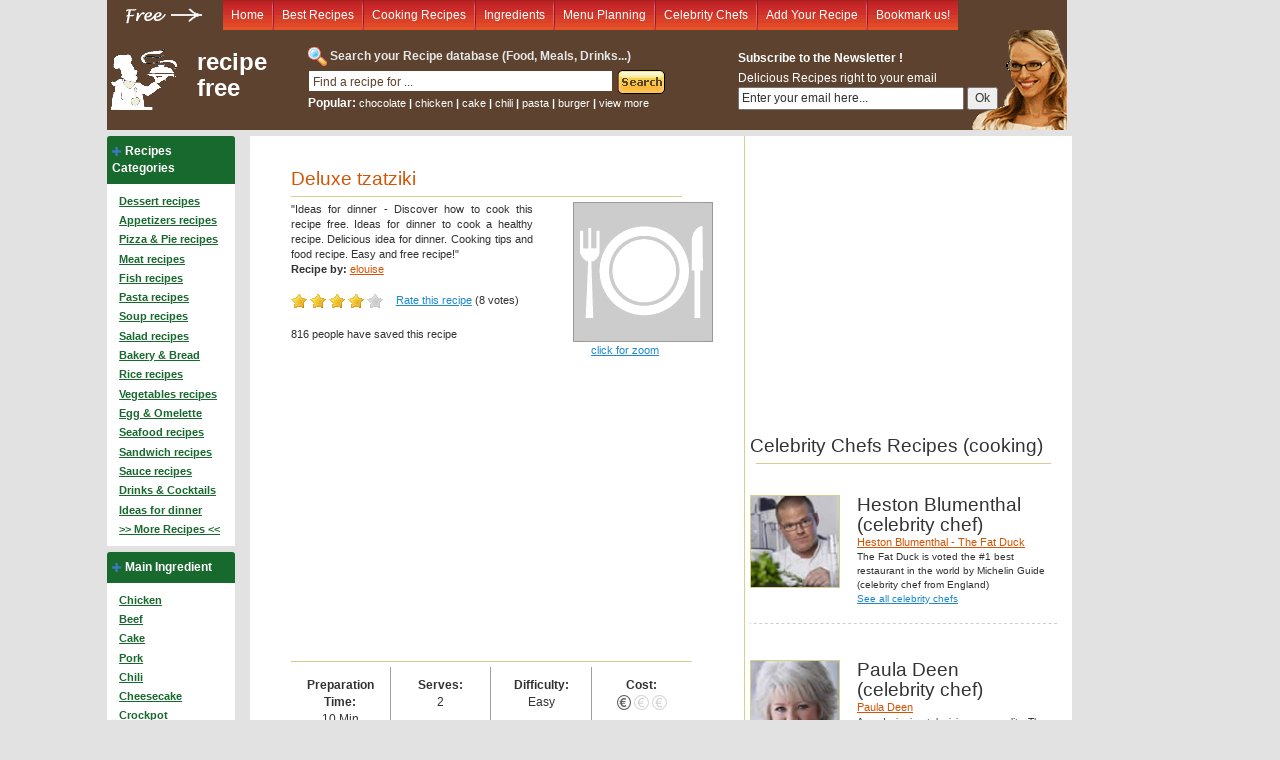

--- FILE ---
content_type: text/html; charset=utf-8
request_url: https://www.recipe-free.com/recipes/deluxe-tzatziki/48729
body_size: 59980
content:
<!DOCTYPE html>
<html class="no-js" lang="en">
<head>
<meta charset="UTF-8">
<meta http-equiv="X-UA-Compatible" content="IE=edge,chrome=1">
<meta name="viewport" content="width=device-width, initial-scale=1.0">
<!-- ShareThis BEGIN --
<script type='text/javascript' src='https://platform-api.sharethis.com/js/sharethis.js#property=5f80a1fb1a793400126ba42f&product=sop' async='async'></script>
<!-- ShareThis END -->
<!-- anuncio nivel pagina -->
<script async src="//pagead2.googlesyndication.com/pagead/js/adsbygoogle.js"></script>
<script>
  (adsbygoogle = window.adsbygoogle || []).push({
    google_ad_client: "ca-pub-4545816923496976",
    enable_page_level_ads: true
  });
</script>
<!-- anuncio nivel pagina -->
<title>Deluxe tzatziki | Healthy Free Recipe, Cooking, Food</title>
<meta name="description" content="Recipe free - Deluxe tzatziki. Thousands of Deluxe tzatziki recipes. Discover how to cook the healthy recipe. All food recipes online for free. Easy, quick, and free recipes. Cooking tips and food." />
<meta name="keywords" content="recipe free, recipe, Deluxe tzatziki, recipes free, recipe, recipes, Deluxe tzatziki recipe, cooking, food, healthy recipes, menu, how to cook, free recipes, free recipe, recipes for, easy recipe, food recipes, online recipe, culinary, cooks, chefs, recipies, quick recipes, best recipes, cooking recipes, food network" />

<meta name="copyright" content="Copyright © 2011 Recipe Free">
<meta name="author" content="Recipe free">
<meta name="designer" content="Recipe free">
<meta name="googlebot" content="index, follow">
<meta name="revisit-after" content="1 Day">
<meta name="theme-color" content="#ffffff">
<meta http-equiv="Content-Language" content="en">

<link rel="manifest" href="https://www.recipe-free.com/manifest.json">
<link rel="manifest" href="https://www.recipe-free.com/site.webmanifest">
<link rel="apple-touch-icon" href="https://www.recipe-free.com/icon.png">
<link rel="stylesheet" type="text/css" href="https://www.recipe-free.com/index_archivos/boot-main-main1-recetas.css">
<link rel="stylesheet" type="text/css" href="https://use.fontawesome.com/releases/v4.6.3/css/font-awesome-css.min.css">

<script defer="defer" src="https://use.fontawesome.com/dcadf0daaa.js"></script>
<script defer="defer" src="https://ajax.googleapis.com/ajax/libs/jquery/1.12.2/jquery.min.js"></script>
<script defer="defer" src="https://maxcdn.bootstrapcdn.com/bootstrap/3.3.6/js/bootstrap.min.js"></script>

<script>
/*! jQuery v1.12.2 | (c) jQuery Foundation | jquery.org/license */
!function(a,b){"object"==typeof module&&"object"==typeof module.exports?module.exports=a.document?b(a,!0):function(a){if(!a.document)throw new Error("jQuery requires a window with a document");return b(a)}:b(a)}("undefined"!=typeof window?window:this,function(a,b){var c=[],d=a.document,e=c.slice,f=c.concat,g=c.push,h=c.indexOf,i={},j=i.toString,k=i.hasOwnProperty,l={},m="1.12.2",n=function(a,b){return new n.fn.init(a,b)},o=/^[\s\uFEFF\xA0]+|[\s\uFEFF\xA0]+$/g,p=/^-ms-/,q=/-([\da-z])/gi,r=function(a,b){return b.toUpperCase()};n.fn=n.prototype={jquery:m,constructor:n,selector:"",length:0,toArray:function(){return e.call(this)},get:function(a){return null!=a?0>a?this[a+this.length]:this[a]:e.call(this)},pushStack:function(a){var b=n.merge(this.constructor(),a);return b.prevObject=this,b.context=this.context,b},each:function(a){return n.each(this,a)},map:function(a){return this.pushStack(n.map(this,function(b,c){return a.call(b,c,b)}))},slice:function(){return this.pushStack(e.apply(this,arguments))},first:function(){return this.eq(0)},last:function(){return this.eq(-1)},eq:function(a){var b=this.length,c=+a+(0>a?b:0);return this.pushStack(c>=0&&b>c?[this[c]]:[])},end:function(){return this.prevObject||this.constructor()},push:g,sort:c.sort,splice:c.splice},n.extend=n.fn.extend=function(){var a,b,c,d,e,f,g=arguments[0]||{},h=1,i=arguments.length,j=!1;for("boolean"==typeof g&&(j=g,g=arguments[h]||{},h++),"object"==typeof g||n.isFunction(g)||(g={}),h===i&&(g=this,h--);i>h;h++)if(null!=(e=arguments[h]))for(d in e)a=g[d],c=e[d],g!==c&&(j&&c&&(n.isPlainObject(c)||(b=n.isArray(c)))?(b?(b=!1,f=a&&n.isArray(a)?a:[]):f=a&&n.isPlainObject(a)?a:{},g[d]=n.extend(j,f,c)):void 0!==c&&(g[d]=c));return g},n.extend({expando:"jQuery"+(m+Math.random()).replace(/\D/g,""),isReady:!0,error:function(a){throw new Error(a)},noop:function(){},isFunction:function(a){return"function"===n.type(a)},isArray:Array.isArray||function(a){return"array"===n.type(a)},isWindow:function(a){return null!=a&&a==a.window},isNumeric:function(a){var b=a&&a.toString();return!n.isArray(a)&&b-parseFloat(b)+1>=0},isEmptyObject:function(a){var b;for(b in a)return!1;return!0},isPlainObject:function(a){var b;if(!a||"object"!==n.type(a)||a.nodeType||n.isWindow(a))return!1;try{if(a.constructor&&!k.call(a,"constructor")&&!k.call(a.constructor.prototype,"isPrototypeOf"))return!1}catch(c){return!1}if(!l.ownFirst)for(b in a)return k.call(a,b);for(b in a);return void 0===b||k.call(a,b)},type:function(a){return null==a?a+"":"object"==typeof a||"function"==typeof a?i[j.call(a)]||"object":typeof a},globalEval:function(b){b&&n.trim(b)&&(a.execScript||function(b){a.eval.call(a,b)})(b)},camelCase:function(a){return a.replace(p,"ms-").replace(q,r)},nodeName:function(a,b){return a.nodeName&&a.nodeName.toLowerCase()===b.toLowerCase()},each:function(a,b){var c,d=0;if(s(a)){for(c=a.length;c>d;d++)if(b.call(a[d],d,a[d])===!1)break}else for(d in a)if(b.call(a[d],d,a[d])===!1)break;return a},trim:function(a){return null==a?"":(a+"").replace(o,"")},makeArray:function(a,b){var c=b||[];return null!=a&&(s(Object(a))?n.merge(c,"string"==typeof a?[a]:a):g.call(c,a)),c},inArray:function(a,b,c){var d;if(b){if(h)return h.call(b,a,c);for(d=b.length,c=c?0>c?Math.max(0,d+c):c:0;d>c;c++)if(c in b&&b[c]===a)return c}return-1},merge:function(a,b){var c=+b.length,d=0,e=a.length;while(c>d)a[e++]=b[d++];if(c!==c)while(void 0!==b[d])a[e++]=b[d++];return a.length=e,a},grep:function(a,b,c){for(var d,e=[],f=0,g=a.length,h=!c;g>f;f++)d=!b(a[f],f),d!==h&&e.push(a[f]);return e},map:function(a,b,c){var d,e,g=0,h=[];if(s(a))for(d=a.length;d>g;g++)e=b(a[g],g,c),null!=e&&h.push(e);else for(g in a)e=b(a[g],g,c),null!=e&&h.push(e);return f.apply([],h)},guid:1,proxy:function(a,b){var c,d,f;return"string"==typeof b&&(f=a[b],b=a,a=f),n.isFunction(a)?(c=e.call(arguments,2),d=function(){return a.apply(b||this,c.concat(e.call(arguments)))},d.guid=a.guid=a.guid||n.guid++,d):void 0},now:function(){return+new Date},support:l}),"function"==typeof Symbol&&(n.fn[Symbol.iterator]=c[Symbol.iterator]),n.each("Boolean Number String Function Array Date RegExp Object Error Symbol".split(" "),function(a,b){i["[object "+b+"]"]=b.toLowerCase()});function s(a){var b=!!a&&"length"in a&&a.length,c=n.type(a);return"function"===c||n.isWindow(a)?!1:"array"===c||0===b||"number"==typeof b&&b>0&&b-1 in a}var t=function(a){var b,c,d,e,f,g,h,i,j,k,l,m,n,o,p,q,r,s,t,u="sizzle"+1*new Date,v=a.document,w=0,x=0,y=ga(),z=ga(),A=ga(),B=function(a,b){return a===b&&(l=!0),0},C=1<<31,D={}.hasOwnProperty,E=[],F=E.pop,G=E.push,H=E.push,I=E.slice,J=function(a,b){for(var c=0,d=a.length;d>c;c++)if(a[c]===b)return c;return-1},K="checked|selected|async|autofocus|autoplay|controls|defer|disabled|hidden|ismap|loop|multiple|open|readonly|required|scoped",L="[\\x20\\t\\r\\n\\f]",M="(?:\\\\.|[\\w-]|[^\\x00-\\xa0])+",N="\\["+L+"*("+M+")(?:"+L+"*([*^$|!~]?=)"+L+"*(?:'((?:\\\\.|[^\\\\'])*)'|\"((?:\\\\.|[^\\\\\"])*)\"|("+M+"))|)"+L+"*\\]",O=":("+M+")(?:\\((('((?:\\\\.|[^\\\\'])*)'|\"((?:\\\\.|[^\\\\\"])*)\")|((?:\\\\.|[^\\\\()[\\]]|"+N+")*)|.*)\\)|)",P=new RegExp(L+"+","g"),Q=new RegExp("^"+L+"+|((?:^|[^\\\\])(?:\\\\.)*)"+L+"+$","g"),R=new RegExp("^"+L+"*,"+L+"*"),S=new RegExp("^"+L+"*([>+~]|"+L+")"+L+"*"),T=new RegExp("="+L+"*([^\\]'\"]*?)"+L+"*\\]","g"),U=new RegExp(O),V=new RegExp("^"+M+"$"),W={ID:new RegExp("^#("+M+")"),CLASS:new RegExp("^\\.("+M+")"),TAG:new RegExp("^("+M+"|[*])"),ATTR:new RegExp("^"+N),PSEUDO:new RegExp("^"+O),CHILD:new RegExp("^:(only|first|last|nth|nth-last)-(child|of-type)(?:\\("+L+"*(even|odd|(([+-]|)(\\d*)n|)"+L+"*(?:([+-]|)"+L+"*(\\d+)|))"+L+"*\\)|)","i"),bool:new RegExp("^(?:"+K+")$","i"),needsContext:new RegExp("^"+L+"*[>+~]|:(even|odd|eq|gt|lt|nth|first|last)(?:\\("+L+"*((?:-\\d)?\\d*)"+L+"*\\)|)(?=[^-]|$)","i")},X=/^(?:input|select|textarea|button)$/i,Y=/^h\d$/i,Z=/^[^{]+\{\s*\[native \w/,$=/^(?:#([\w-]+)|(\w+)|\.([\w-]+))$/,_=/[+~]/,aa=/'|\\/g,ba=new RegExp("\\\\([\\da-f]{1,6}"+L+"?|("+L+")|.)","ig"),ca=function(a,b,c){var d="0x"+b-65536;return d!==d||c?b:0>d?String.fromCharCode(d+65536):String.fromCharCode(d>>10|55296,1023&d|56320)},da=function(){m()};try{H.apply(E=I.call(v.childNodes),v.childNodes),E[v.childNodes.length].nodeType}catch(ea){H={apply:E.length?function(a,b){G.apply(a,I.call(b))}:function(a,b){var c=a.length,d=0;while(a[c++]=b[d++]);a.length=c-1}}}function fa(a,b,d,e){var f,h,j,k,l,o,r,s,w=b&&b.ownerDocument,x=b?b.nodeType:9;if(d=d||[],"string"!=typeof a||!a||1!==x&&9!==x&&11!==x)return d;if(!e&&((b?b.ownerDocument||b:v)!==n&&m(b),b=b||n,p)){if(11!==x&&(o=$.exec(a)))if(f=o[1]){if(9===x){if(!(j=b.getElementById(f)))return d;if(j.id===f)return d.push(j),d}else if(w&&(j=w.getElementById(f))&&t(b,j)&&j.id===f)return d.push(j),d}else{if(o[2])return H.apply(d,b.getElementsByTagName(a)),d;if((f=o[3])&&c.getElementsByClassName&&b.getElementsByClassName)return H.apply(d,b.getElementsByClassName(f)),d}if(c.qsa&&!A[a+" "]&&(!q||!q.test(a))){if(1!==x)w=b,s=a;else if("object"!==b.nodeName.toLowerCase()){(k=b.getAttribute("id"))?k=k.replace(aa,"\\$&"):b.setAttribute("id",k=u),r=g(a),h=r.length,l=V.test(k)?"#"+k:"[id='"+k+"']";while(h--)r[h]=l+" "+qa(r[h]);s=r.join(","),w=_.test(a)&&oa(b.parentNode)||b}if(s)try{return H.apply(d,w.querySelectorAll(s)),d}catch(y){}finally{k===u&&b.removeAttribute("id")}}}return i(a.replace(Q,"$1"),b,d,e)}function ga(){var a=[];function b(c,e){return a.push(c+" ")>d.cacheLength&&delete b[a.shift()],b[c+" "]=e}return b}function ha(a){return a[u]=!0,a}function ia(a){var b=n.createElement("div");try{return!!a(b)}catch(c){return!1}finally{b.parentNode&&b.parentNode.removeChild(b),b=null}}function ja(a,b){var c=a.split("|"),e=c.length;while(e--)d.attrHandle[c[e]]=b}function ka(a,b){var c=b&&a,d=c&&1===a.nodeType&&1===b.nodeType&&(~b.sourceIndex||C)-(~a.sourceIndex||C);if(d)return d;if(c)while(c=c.nextSibling)if(c===b)return-1;return a?1:-1}function la(a){return function(b){var c=b.nodeName.toLowerCase();return"input"===c&&b.type===a}}function ma(a){return function(b){var c=b.nodeName.toLowerCase();return("input"===c||"button"===c)&&b.type===a}}function na(a){return ha(function(b){return b=+b,ha(function(c,d){var e,f=a([],c.length,b),g=f.length;while(g--)c[e=f[g]]&&(c[e]=!(d[e]=c[e]))})})}function oa(a){return a&&"undefined"!=typeof a.getElementsByTagName&&a}c=fa.support={},f=fa.isXML=function(a){var b=a&&(a.ownerDocument||a).documentElement;return b?"HTML"!==b.nodeName:!1},m=fa.setDocument=function(a){var b,e,g=a?a.ownerDocument||a:v;return g!==n&&9===g.nodeType&&g.documentElement?(n=g,o=n.documentElement,p=!f(n),(e=n.defaultView)&&e.top!==e&&(e.addEventListener?e.addEventListener("unload",da,!1):e.attachEvent&&e.attachEvent("onunload",da)),c.attributes=ia(function(a){return a.className="i",!a.getAttribute("className")}),c.getElementsByTagName=ia(function(a){return a.appendChild(n.createComment("")),!a.getElementsByTagName("*").length}),c.getElementsByClassName=Z.test(n.getElementsByClassName),c.getById=ia(function(a){return o.appendChild(a).id=u,!n.getElementsByName||!n.getElementsByName(u).length}),c.getById?(d.find.ID=function(a,b){if("undefined"!=typeof b.getElementById&&p){var c=b.getElementById(a);return c?[c]:[]}},d.filter.ID=function(a){var b=a.replace(ba,ca);return function(a){return a.getAttribute("id")===b}}):(delete d.find.ID,d.filter.ID=function(a){var b=a.replace(ba,ca);return function(a){var c="undefined"!=typeof a.getAttributeNode&&a.getAttributeNode("id");return c&&c.value===b}}),d.find.TAG=c.getElementsByTagName?function(a,b){return"undefined"!=typeof b.getElementsByTagName?b.getElementsByTagName(a):c.qsa?b.querySelectorAll(a):void 0}:function(a,b){var c,d=[],e=0,f=b.getElementsByTagName(a);if("*"===a){while(c=f[e++])1===c.nodeType&&d.push(c);return d}return f},d.find.CLASS=c.getElementsByClassName&&function(a,b){return"undefined"!=typeof b.getElementsByClassName&&p?b.getElementsByClassName(a):void 0},r=[],q=[],(c.qsa=Z.test(n.querySelectorAll))&&(ia(function(a){o.appendChild(a).innerHTML="<a id='"+u+"'></a><select id='"+u+"-\r\\' msallowcapture=''><option selected=''></option></select>",a.querySelectorAll("[msallowcapture^='']").length&&q.push("[*^$]="+L+"*(?:''|\"\")"),a.querySelectorAll("[selected]").length||q.push("\\["+L+"*(?:value|"+K+")"),a.querySelectorAll("[id~="+u+"-]").length||q.push("~="),a.querySelectorAll(":checked").length||q.push(":checked"),a.querySelectorAll("a#"+u+"+*").length||q.push(".#.+[+~]")}),ia(function(a){var b=n.createElement("input");b.setAttribute("type","hidden"),a.appendChild(b).setAttribute("name","D"),a.querySelectorAll("[name=d]").length&&q.push("name"+L+"*[*^$|!~]?="),a.querySelectorAll(":enabled").length||q.push(":enabled",":disabled"),a.querySelectorAll("*,:x"),q.push(",.*:")})),(c.matchesSelector=Z.test(s=o.matches||o.webkitMatchesSelector||o.mozMatchesSelector||o.oMatchesSelector||o.msMatchesSelector))&&ia(function(a){c.disconnectedMatch=s.call(a,"div"),s.call(a,"[s!='']:x"),r.push("!=",O)}),q=q.length&&new RegExp(q.join("|")),r=r.length&&new RegExp(r.join("|")),b=Z.test(o.compareDocumentPosition),t=b||Z.test(o.contains)?function(a,b){var c=9===a.nodeType?a.documentElement:a,d=b&&b.parentNode;return a===d||!(!d||1!==d.nodeType||!(c.contains?c.contains(d):a.compareDocumentPosition&&16&a.compareDocumentPosition(d)))}:function(a,b){if(b)while(b=b.parentNode)if(b===a)return!0;return!1},B=b?function(a,b){if(a===b)return l=!0,0;var d=!a.compareDocumentPosition-!b.compareDocumentPosition;return d?d:(d=(a.ownerDocument||a)===(b.ownerDocument||b)?a.compareDocumentPosition(b):1,1&d||!c.sortDetached&&b.compareDocumentPosition(a)===d?a===n||a.ownerDocument===v&&t(v,a)?-1:b===n||b.ownerDocument===v&&t(v,b)?1:k?J(k,a)-J(k,b):0:4&d?-1:1)}:function(a,b){if(a===b)return l=!0,0;var c,d=0,e=a.parentNode,f=b.parentNode,g=[a],h=[b];if(!e||!f)return a===n?-1:b===n?1:e?-1:f?1:k?J(k,a)-J(k,b):0;if(e===f)return ka(a,b);c=a;while(c=c.parentNode)g.unshift(c);c=b;while(c=c.parentNode)h.unshift(c);while(g[d]===h[d])d++;return d?ka(g[d],h[d]):g[d]===v?-1:h[d]===v?1:0},n):n},fa.matches=function(a,b){return fa(a,null,null,b)},fa.matchesSelector=function(a,b){if((a.ownerDocument||a)!==n&&m(a),b=b.replace(T,"='$1']"),c.matchesSelector&&p&&!A[b+" "]&&(!r||!r.test(b))&&(!q||!q.test(b)))try{var d=s.call(a,b);if(d||c.disconnectedMatch||a.document&&11!==a.document.nodeType)return d}catch(e){}return fa(b,n,null,[a]).length>0},fa.contains=function(a,b){return(a.ownerDocument||a)!==n&&m(a),t(a,b)},fa.attr=function(a,b){(a.ownerDocument||a)!==n&&m(a);var e=d.attrHandle[b.toLowerCase()],f=e&&D.call(d.attrHandle,b.toLowerCase())?e(a,b,!p):void 0;return void 0!==f?f:c.attributes||!p?a.getAttribute(b):(f=a.getAttributeNode(b))&&f.specified?f.value:null},fa.error=function(a){throw new Error("Syntax error, unrecognized expression: "+a)},fa.uniqueSort=function(a){var b,d=[],e=0,f=0;if(l=!c.detectDuplicates,k=!c.sortStable&&a.slice(0),a.sort(B),l){while(b=a[f++])b===a[f]&&(e=d.push(f));while(e--)a.splice(d[e],1)}return k=null,a},e=fa.getText=function(a){var b,c="",d=0,f=a.nodeType;if(f){if(1===f||9===f||11===f){if("string"==typeof a.textContent)return a.textContent;for(a=a.firstChild;a;a=a.nextSibling)c+=e(a)}else if(3===f||4===f)return a.nodeValue}else while(b=a[d++])c+=e(b);return c},d=fa.selectors={cacheLength:50,createPseudo:ha,match:W,attrHandle:{},find:{},relative:{">":{dir:"parentNode",first:!0}," ":{dir:"parentNode"},"+":{dir:"previousSibling",first:!0},"~":{dir:"previousSibling"}},preFilter:{ATTR:function(a){return a[1]=a[1].replace(ba,ca),a[3]=(a[3]||a[4]||a[5]||"").replace(ba,ca),"~="===a[2]&&(a[3]=" "+a[3]+" "),a.slice(0,4)},CHILD:function(a){return a[1]=a[1].toLowerCase(),"nth"===a[1].slice(0,3)?(a[3]||fa.error(a[0]),a[4]=+(a[4]?a[5]+(a[6]||1):2*("even"===a[3]||"odd"===a[3])),a[5]=+(a[7]+a[8]||"odd"===a[3])):a[3]&&fa.error(a[0]),a},PSEUDO:function(a){var b,c=!a[6]&&a[2];return W.CHILD.test(a[0])?null:(a[3]?a[2]=a[4]||a[5]||"":c&&U.test(c)&&(b=g(c,!0))&&(b=c.indexOf(")",c.length-b)-c.length)&&(a[0]=a[0].slice(0,b),a[2]=c.slice(0,b)),a.slice(0,3))}},filter:{TAG:function(a){var b=a.replace(ba,ca).toLowerCase();return"*"===a?function(){return!0}:function(a){return a.nodeName&&a.nodeName.toLowerCase()===b}},CLASS:function(a){var b=y[a+" "];return b||(b=new RegExp("(^|"+L+")"+a+"("+L+"|$)"))&&y(a,function(a){return b.test("string"==typeof a.className&&a.className||"undefined"!=typeof a.getAttribute&&a.getAttribute("class")||"")})},ATTR:function(a,b,c){return function(d){var e=fa.attr(d,a);return null==e?"!="===b:b?(e+="","="===b?e===c:"!="===b?e!==c:"^="===b?c&&0===e.indexOf(c):"*="===b?c&&e.indexOf(c)>-1:"$="===b?c&&e.slice(-c.length)===c:"~="===b?(" "+e.replace(P," ")+" ").indexOf(c)>-1:"|="===b?e===c||e.slice(0,c.length+1)===c+"-":!1):!0}},CHILD:function(a,b,c,d,e){var f="nth"!==a.slice(0,3),g="last"!==a.slice(-4),h="of-type"===b;return 1===d&&0===e?function(a){return!!a.parentNode}:function(b,c,i){var j,k,l,m,n,o,p=f!==g?"nextSibling":"previousSibling",q=b.parentNode,r=h&&b.nodeName.toLowerCase(),s=!i&&!h,t=!1;if(q){if(f){while(p){m=b;while(m=m[p])if(h?m.nodeName.toLowerCase()===r:1===m.nodeType)return!1;o=p="only"===a&&!o&&"nextSibling"}return!0}if(o=[g?q.firstChild:q.lastChild],g&&s){m=q,l=m[u]||(m[u]={}),k=l[m.uniqueID]||(l[m.uniqueID]={}),j=k[a]||[],n=j[0]===w&&j[1],t=n&&j[2],m=n&&q.childNodes[n];while(m=++n&&m&&m[p]||(t=n=0)||o.pop())if(1===m.nodeType&&++t&&m===b){k[a]=[w,n,t];break}}else if(s&&(m=b,l=m[u]||(m[u]={}),k=l[m.uniqueID]||(l[m.uniqueID]={}),j=k[a]||[],n=j[0]===w&&j[1],t=n),t===!1)while(m=++n&&m&&m[p]||(t=n=0)||o.pop())if((h?m.nodeName.toLowerCase()===r:1===m.nodeType)&&++t&&(s&&(l=m[u]||(m[u]={}),k=l[m.uniqueID]||(l[m.uniqueID]={}),k[a]=[w,t]),m===b))break;return t-=e,t===d||t%d===0&&t/d>=0}}},PSEUDO:function(a,b){var c,e=d.pseudos[a]||d.setFilters[a.toLowerCase()]||fa.error("unsupported pseudo: "+a);return e[u]?e(b):e.length>1?(c=[a,a,"",b],d.setFilters.hasOwnProperty(a.toLowerCase())?ha(function(a,c){var d,f=e(a,b),g=f.length;while(g--)d=J(a,f[g]),a[d]=!(c[d]=f[g])}):function(a){return e(a,0,c)}):e}},pseudos:{not:ha(function(a){var b=[],c=[],d=h(a.replace(Q,"$1"));return d[u]?ha(function(a,b,c,e){var f,g=d(a,null,e,[]),h=a.length;while(h--)(f=g[h])&&(a[h]=!(b[h]=f))}):function(a,e,f){return b[0]=a,d(b,null,f,c),b[0]=null,!c.pop()}}),has:ha(function(a){return function(b){return fa(a,b).length>0}}),contains:ha(function(a){return a=a.replace(ba,ca),function(b){return(b.textContent||b.innerText||e(b)).indexOf(a)>-1}}),lang:ha(function(a){return V.test(a||"")||fa.error("unsupported lang: "+a),a=a.replace(ba,ca).toLowerCase(),function(b){var c;do if(c=p?b.lang:b.getAttribute("xml:lang")||b.getAttribute("lang"))return c=c.toLowerCase(),c===a||0===c.indexOf(a+"-");while((b=b.parentNode)&&1===b.nodeType);return!1}}),target:function(b){var c=a.location&&a.location.hash;return c&&c.slice(1)===b.id},root:function(a){return a===o},focus:function(a){return a===n.activeElement&&(!n.hasFocus||n.hasFocus())&&!!(a.type||a.href||~a.tabIndex)},enabled:function(a){return a.disabled===!1},disabled:function(a){return a.disabled===!0},checked:function(a){var b=a.nodeName.toLowerCase();return"input"===b&&!!a.checked||"option"===b&&!!a.selected},selected:function(a){return a.parentNode&&a.parentNode.selectedIndex,a.selected===!0},empty:function(a){for(a=a.firstChild;a;a=a.nextSibling)if(a.nodeType<6)return!1;return!0},parent:function(a){return!d.pseudos.empty(a)},header:function(a){return Y.test(a.nodeName)},input:function(a){return X.test(a.nodeName)},button:function(a){var b=a.nodeName.toLowerCase();return"input"===b&&"button"===a.type||"button"===b},text:function(a){var b;return"input"===a.nodeName.toLowerCase()&&"text"===a.type&&(null==(b=a.getAttribute("type"))||"text"===b.toLowerCase())},first:na(function(){return[0]}),last:na(function(a,b){return[b-1]}),eq:na(function(a,b,c){return[0>c?c+b:c]}),even:na(function(a,b){for(var c=0;b>c;c+=2)a.push(c);return a}),odd:na(function(a,b){for(var c=1;b>c;c+=2)a.push(c);return a}),lt:na(function(a,b,c){for(var d=0>c?c+b:c;--d>=0;)a.push(d);return a}),gt:na(function(a,b,c){for(var d=0>c?c+b:c;++d<b;)a.push(d);return a})}},d.pseudos.nth=d.pseudos.eq;for(b in{radio:!0,checkbox:!0,file:!0,password:!0,image:!0})d.pseudos[b]=la(b);for(b in{submit:!0,reset:!0})d.pseudos[b]=ma(b);function pa(){}pa.prototype=d.filters=d.pseudos,d.setFilters=new pa,g=fa.tokenize=function(a,b){var c,e,f,g,h,i,j,k=z[a+" "];if(k)return b?0:k.slice(0);h=a,i=[],j=d.preFilter;while(h){c&&!(e=R.exec(h))||(e&&(h=h.slice(e[0].length)||h),i.push(f=[])),c=!1,(e=S.exec(h))&&(c=e.shift(),f.push({value:c,type:e[0].replace(Q," ")}),h=h.slice(c.length));for(g in d.filter)!(e=W[g].exec(h))||j[g]&&!(e=j[g](e))||(c=e.shift(),f.push({value:c,type:g,matches:e}),h=h.slice(c.length));if(!c)break}return b?h.length:h?fa.error(a):z(a,i).slice(0)};function qa(a){for(var b=0,c=a.length,d="";c>b;b++)d+=a[b].value;return d}function ra(a,b,c){var d=b.dir,e=c&&"parentNode"===d,f=x++;return b.first?function(b,c,f){while(b=b[d])if(1===b.nodeType||e)return a(b,c,f)}:function(b,c,g){var h,i,j,k=[w,f];if(g){while(b=b[d])if((1===b.nodeType||e)&&a(b,c,g))return!0}else while(b=b[d])if(1===b.nodeType||e){if(j=b[u]||(b[u]={}),i=j[b.uniqueID]||(j[b.uniqueID]={}),(h=i[d])&&h[0]===w&&h[1]===f)return k[2]=h[2];if(i[d]=k,k[2]=a(b,c,g))return!0}}}function sa(a){return a.length>1?function(b,c,d){var e=a.length;while(e--)if(!a[e](b,c,d))return!1;return!0}:a[0]}function ta(a,b,c){for(var d=0,e=b.length;e>d;d++)fa(a,b[d],c);return c}function ua(a,b,c,d,e){for(var f,g=[],h=0,i=a.length,j=null!=b;i>h;h++)(f=a[h])&&(c&&!c(f,d,e)||(g.push(f),j&&b.push(h)));return g}function va(a,b,c,d,e,f){return d&&!d[u]&&(d=va(d)),e&&!e[u]&&(e=va(e,f)),ha(function(f,g,h,i){var j,k,l,m=[],n=[],o=g.length,p=f||ta(b||"*",h.nodeType?[h]:h,[]),q=!a||!f&&b?p:ua(p,m,a,h,i),r=c?e||(f?a:o||d)?[]:g:q;if(c&&c(q,r,h,i),d){j=ua(r,n),d(j,[],h,i),k=j.length;while(k--)(l=j[k])&&(r[n[k]]=!(q[n[k]]=l))}if(f){if(e||a){if(e){j=[],k=r.length;while(k--)(l=r[k])&&j.push(q[k]=l);e(null,r=[],j,i)}k=r.length;while(k--)(l=r[k])&&(j=e?J(f,l):m[k])>-1&&(f[j]=!(g[j]=l))}}else r=ua(r===g?r.splice(o,r.length):r),e?e(null,g,r,i):H.apply(g,r)})}function wa(a){for(var b,c,e,f=a.length,g=d.relative[a[0].type],h=g||d.relative[" "],i=g?1:0,k=ra(function(a){return a===b},h,!0),l=ra(function(a){return J(b,a)>-1},h,!0),m=[function(a,c,d){var e=!g&&(d||c!==j)||((b=c).nodeType?k(a,c,d):l(a,c,d));return b=null,e}];f>i;i++)if(c=d.relative[a[i].type])m=[ra(sa(m),c)];else{if(c=d.filter[a[i].type].apply(null,a[i].matches),c[u]){for(e=++i;f>e;e++)if(d.relative[a[e].type])break;return va(i>1&&sa(m),i>1&&qa(a.slice(0,i-1).concat({value:" "===a[i-2].type?"*":""})).replace(Q,"$1"),c,e>i&&wa(a.slice(i,e)),f>e&&wa(a=a.slice(e)),f>e&&qa(a))}m.push(c)}return sa(m)}function xa(a,b){var c=b.length>0,e=a.length>0,f=function(f,g,h,i,k){var l,o,q,r=0,s="0",t=f&&[],u=[],v=j,x=f||e&&d.find.TAG("*",k),y=w+=null==v?1:Math.random()||.1,z=x.length;for(k&&(j=g===n||g||k);s!==z&&null!=(l=x[s]);s++){if(e&&l){o=0,g||l.ownerDocument===n||(m(l),h=!p);while(q=a[o++])if(q(l,g||n,h)){i.push(l);break}k&&(w=y)}c&&((l=!q&&l)&&r--,f&&t.push(l))}if(r+=s,c&&s!==r){o=0;while(q=b[o++])q(t,u,g,h);if(f){if(r>0)while(s--)t[s]||u[s]||(u[s]=F.call(i));u=ua(u)}H.apply(i,u),k&&!f&&u.length>0&&r+b.length>1&&fa.uniqueSort(i)}return k&&(w=y,j=v),t};return c?ha(f):f}return h=fa.compile=function(a,b){var c,d=[],e=[],f=A[a+" "];if(!f){b||(b=g(a)),c=b.length;while(c--)f=wa(b[c]),f[u]?d.push(f):e.push(f);f=A(a,xa(e,d)),f.selector=a}return f},i=fa.select=function(a,b,e,f){var i,j,k,l,m,n="function"==typeof a&&a,o=!f&&g(a=n.selector||a);if(e=e||[],1===o.length){if(j=o[0]=o[0].slice(0),j.length>2&&"ID"===(k=j[0]).type&&c.getById&&9===b.nodeType&&p&&d.relative[j[1].type]){if(b=(d.find.ID(k.matches[0].replace(ba,ca),b)||[])[0],!b)return e;n&&(b=b.parentNode),a=a.slice(j.shift().value.length)}i=W.needsContext.test(a)?0:j.length;while(i--){if(k=j[i],d.relative[l=k.type])break;if((m=d.find[l])&&(f=m(k.matches[0].replace(ba,ca),_.test(j[0].type)&&oa(b.parentNode)||b))){if(j.splice(i,1),a=f.length&&qa(j),!a)return H.apply(e,f),e;break}}}return(n||h(a,o))(f,b,!p,e,!b||_.test(a)&&oa(b.parentNode)||b),e},c.sortStable=u.split("").sort(B).join("")===u,c.detectDuplicates=!!l,m(),c.sortDetached=ia(function(a){return 1&a.compareDocumentPosition(n.createElement("div"))}),ia(function(a){return a.innerHTML="<a href='#'></a>","#"===a.firstChild.getAttribute("href")})||ja("type|href|height|width",function(a,b,c){return c?void 0:a.getAttribute(b,"type"===b.toLowerCase()?1:2)}),c.attributes&&ia(function(a){return a.innerHTML="<input/>",a.firstChild.setAttribute("value",""),""===a.firstChild.getAttribute("value")})||ja("value",function(a,b,c){return c||"input"!==a.nodeName.toLowerCase()?void 0:a.defaultValue}),ia(function(a){return null==a.getAttribute("disabled")})||ja(K,function(a,b,c){var d;return c?void 0:a[b]===!0?b.toLowerCase():(d=a.getAttributeNode(b))&&d.specified?d.value:null}),fa}(a);n.find=t,n.expr=t.selectors,n.expr[":"]=n.expr.pseudos,n.uniqueSort=n.unique=t.uniqueSort,n.text=t.getText,n.isXMLDoc=t.isXML,n.contains=t.contains;var u=function(a,b,c){var d=[],e=void 0!==c;while((a=a[b])&&9!==a.nodeType)if(1===a.nodeType){if(e&&n(a).is(c))break;d.push(a)}return d},v=function(a,b){for(var c=[];a;a=a.nextSibling)1===a.nodeType&&a!==b&&c.push(a);return c},w=n.expr.match.needsContext,x=/^<([\w-]+)\s*\/?>(?:<\/\1>|)$/,y=/^.[^:#\[\.,]*$/;function z(a,b,c){if(n.isFunction(b))return n.grep(a,function(a,d){return!!b.call(a,d,a)!==c});if(b.nodeType)return n.grep(a,function(a){return a===b!==c});if("string"==typeof b){if(y.test(b))return n.filter(b,a,c);b=n.filter(b,a)}return n.grep(a,function(a){return n.inArray(a,b)>-1!==c})}n.filter=function(a,b,c){var d=b[0];return c&&(a=":not("+a+")"),1===b.length&&1===d.nodeType?n.find.matchesSelector(d,a)?[d]:[]:n.find.matches(a,n.grep(b,function(a){return 1===a.nodeType}))},n.fn.extend({find:function(a){var b,c=[],d=this,e=d.length;if("string"!=typeof a)return this.pushStack(n(a).filter(function(){for(b=0;e>b;b++)if(n.contains(d[b],this))return!0}));for(b=0;e>b;b++)n.find(a,d[b],c);return c=this.pushStack(e>1?n.unique(c):c),c.selector=this.selector?this.selector+" "+a:a,c},filter:function(a){return this.pushStack(z(this,a||[],!1))},not:function(a){return this.pushStack(z(this,a||[],!0))},is:function(a){return!!z(this,"string"==typeof a&&w.test(a)?n(a):a||[],!1).length}});var A,B=/^(?:\s*(<[\w\W]+>)[^>]*|#([\w-]*))$/,C=n.fn.init=function(a,b,c){var e,f;if(!a)return this;if(c=c||A,"string"==typeof a){if(e="<"===a.charAt(0)&&">"===a.charAt(a.length-1)&&a.length>=3?[null,a,null]:B.exec(a),!e||!e[1]&&b)return!b||b.jquery?(b||c).find(a):this.constructor(b).find(a);if(e[1]){if(b=b instanceof n?b[0]:b,n.merge(this,n.parseHTML(e[1],b&&b.nodeType?b.ownerDocument||b:d,!0)),x.test(e[1])&&n.isPlainObject(b))for(e in b)n.isFunction(this[e])?this[e](b[e]):this.attr(e,b[e]);return this}if(f=d.getElementById(e[2]),f&&f.parentNode){if(f.id!==e[2])return A.find(a);this.length=1,this[0]=f}return this.context=d,this.selector=a,this}return a.nodeType?(this.context=this[0]=a,this.length=1,this):n.isFunction(a)?"undefined"!=typeof c.ready?c.ready(a):a(n):(void 0!==a.selector&&(this.selector=a.selector,this.context=a.context),n.makeArray(a,this))};C.prototype=n.fn,A=n(d);var D=/^(?:parents|prev(?:Until|All))/,E={children:!0,contents:!0,next:!0,prev:!0};n.fn.extend({has:function(a){var b,c=n(a,this),d=c.length;return this.filter(function(){for(b=0;d>b;b++)if(n.contains(this,c[b]))return!0})},closest:function(a,b){for(var c,d=0,e=this.length,f=[],g=w.test(a)||"string"!=typeof a?n(a,b||this.context):0;e>d;d++)for(c=this[d];c&&c!==b;c=c.parentNode)if(c.nodeType<11&&(g?g.index(c)>-1:1===c.nodeType&&n.find.matchesSelector(c,a))){f.push(c);break}return this.pushStack(f.length>1?n.uniqueSort(f):f)},index:function(a){return a?"string"==typeof a?n.inArray(this[0],n(a)):n.inArray(a.jquery?a[0]:a,this):this[0]&&this[0].parentNode?this.first().prevAll().length:-1},add:function(a,b){return this.pushStack(n.uniqueSort(n.merge(this.get(),n(a,b))))},addBack:function(a){return this.add(null==a?this.prevObject:this.prevObject.filter(a))}});function F(a,b){do a=a[b];while(a&&1!==a.nodeType);return a}n.each({parent:function(a){var b=a.parentNode;return b&&11!==b.nodeType?b:null},parents:function(a){return u(a,"parentNode")},parentsUntil:function(a,b,c){return u(a,"parentNode",c)},next:function(a){return F(a,"nextSibling")},prev:function(a){return F(a,"previousSibling")},nextAll:function(a){return u(a,"nextSibling")},prevAll:function(a){return u(a,"previousSibling")},nextUntil:function(a,b,c){return u(a,"nextSibling",c)},prevUntil:function(a,b,c){return u(a,"previousSibling",c)},siblings:function(a){return v((a.parentNode||{}).firstChild,a)},children:function(a){return v(a.firstChild)},contents:function(a){return n.nodeName(a,"iframe")?a.contentDocument||a.contentWindow.document:n.merge([],a.childNodes)}},function(a,b){n.fn[a]=function(c,d){var e=n.map(this,b,c);return"Until"!==a.slice(-5)&&(d=c),d&&"string"==typeof d&&(e=n.filter(d,e)),this.length>1&&(E[a]||(e=n.uniqueSort(e)),D.test(a)&&(e=e.reverse())),this.pushStack(e)}});var G=/\S+/g;function H(a){var b={};return n.each(a.match(G)||[],function(a,c){b[c]=!0}),b}n.Callbacks=function(a){a="string"==typeof a?H(a):n.extend({},a);var b,c,d,e,f=[],g=[],h=-1,i=function(){for(e=a.once,d=b=!0;g.length;h=-1){c=g.shift();while(++h<f.length)f[h].apply(c[0],c[1])===!1&&a.stopOnFalse&&(h=f.length,c=!1)}a.memory||(c=!1),b=!1,e&&(f=c?[]:"")},j={add:function(){return f&&(c&&!b&&(h=f.length-1,g.push(c)),function d(b){n.each(b,function(b,c){n.isFunction(c)?a.unique&&j.has(c)||f.push(c):c&&c.length&&"string"!==n.type(c)&&d(c)})}(arguments),c&&!b&&i()),this},remove:function(){return n.each(arguments,function(a,b){var c;while((c=n.inArray(b,f,c))>-1)f.splice(c,1),h>=c&&h--}),this},has:function(a){return a?n.inArray(a,f)>-1:f.length>0},empty:function(){return f&&(f=[]),this},disable:function(){return e=g=[],f=c="",this},disabled:function(){return!f},lock:function(){return e=!0,c||j.disable(),this},locked:function(){return!!e},fireWith:function(a,c){return e||(c=c||[],c=[a,c.slice?c.slice():c],g.push(c),b||i()),this},fire:function(){return j.fireWith(this,arguments),this},fired:function(){return!!d}};return j},n.extend({Deferred:function(a){var b=[["resolve","done",n.Callbacks("once memory"),"resolved"],["reject","fail",n.Callbacks("once memory"),"rejected"],["notify","progress",n.Callbacks("memory")]],c="pending",d={state:function(){return c},always:function(){return e.done(arguments).fail(arguments),this},then:function(){var a=arguments;return n.Deferred(function(c){n.each(b,function(b,f){var g=n.isFunction(a[b])&&a[b];e[f[1]](function(){var a=g&&g.apply(this,arguments);a&&n.isFunction(a.promise)?a.promise().progress(c.notify).done(c.resolve).fail(c.reject):c[f[0]+"With"](this===d?c.promise():this,g?[a]:arguments)})}),a=null}).promise()},promise:function(a){return null!=a?n.extend(a,d):d}},e={};return d.pipe=d.then,n.each(b,function(a,f){var g=f[2],h=f[3];d[f[1]]=g.add,h&&g.add(function(){c=h},b[1^a][2].disable,b[2][2].lock),e[f[0]]=function(){return e[f[0]+"With"](this===e?d:this,arguments),this},e[f[0]+"With"]=g.fireWith}),d.promise(e),a&&a.call(e,e),e},when:function(a){var b=0,c=e.call(arguments),d=c.length,f=1!==d||a&&n.isFunction(a.promise)?d:0,g=1===f?a:n.Deferred(),h=function(a,b,c){return function(d){b[a]=this,c[a]=arguments.length>1?e.call(arguments):d,c===i?g.notifyWith(b,c):--f||g.resolveWith(b,c)}},i,j,k;if(d>1)for(i=new Array(d),j=new Array(d),k=new Array(d);d>b;b++)c[b]&&n.isFunction(c[b].promise)?c[b].promise().progress(h(b,j,i)).done(h(b,k,c)).fail(g.reject):--f;return f||g.resolveWith(k,c),g.promise()}});var I;n.fn.ready=function(a){return n.ready.promise().done(a),this},n.extend({isReady:!1,readyWait:1,holdReady:function(a){a?n.readyWait++:n.ready(!0)},ready:function(a){(a===!0?--n.readyWait:n.isReady)||(n.isReady=!0,a!==!0&&--n.readyWait>0||(I.resolveWith(d,[n]),n.fn.triggerHandler&&(n(d).triggerHandler("ready"),n(d).off("ready"))))}});function J(){d.addEventListener?(d.removeEventListener("DOMContentLoaded",K),a.removeEventListener("load",K)):(d.detachEvent("onreadystatechange",K),a.detachEvent("onload",K))}function K(){(d.addEventListener||"load"===a.event.type||"complete"===d.readyState)&&(J(),n.ready())}n.ready.promise=function(b){if(!I)if(I=n.Deferred(),"complete"===d.readyState||"loading"!==d.readyState&&!d.documentElement.doScroll)a.setTimeout(n.ready);else if(d.addEventListener)d.addEventListener("DOMContentLoaded",K),a.addEventListener("load",K);else{d.attachEvent("onreadystatechange",K),a.attachEvent("onload",K);var c=!1;try{c=null==a.frameElement&&d.documentElement}catch(e){}c&&c.doScroll&&!function f(){if(!n.isReady){try{c.doScroll("left")}catch(b){return a.setTimeout(f,50)}J(),n.ready()}}()}return I.promise(b)},n.ready.promise();var L;for(L in n(l))break;l.ownFirst="0"===L,l.inlineBlockNeedsLayout=!1,n(function(){var a,b,c,e;c=d.getElementsByTagName("body")[0],c&&c.style&&(b=d.createElement("div"),e=d.createElement("div"),e.style.cssText="position:absolute;border:0;width:0;height:0;top:0;left:-9999px",c.appendChild(e).appendChild(b),"undefined"!=typeof b.style.zoom&&(b.style.cssText="display:inline;margin:0;border:0;padding:1px;width:1px;zoom:1",l.inlineBlockNeedsLayout=a=3===b.offsetWidth,a&&(c.style.zoom=1)),c.removeChild(e))}),function(){var a=d.createElement("div");l.deleteExpando=!0;try{delete a.test}catch(b){l.deleteExpando=!1}a=null}();var M=function(a){var b=n.noData[(a.nodeName+" ").toLowerCase()],c=+a.nodeType||1;return 1!==c&&9!==c?!1:!b||b!==!0&&a.getAttribute("classid")===b},N=/^(?:\{[\w\W]*\}|\[[\w\W]*\])$/,O=/([A-Z])/g;function P(a,b,c){if(void 0===c&&1===a.nodeType){var d="data-"+b.replace(O,"-$1").toLowerCase();if(c=a.getAttribute(d),"string"==typeof c){try{c="true"===c?!0:"false"===c?!1:"null"===c?null:+c+""===c?+c:N.test(c)?n.parseJSON(c):c}catch(e){}n.data(a,b,c)}else c=void 0;
}return c}function Q(a){var b;for(b in a)if(("data"!==b||!n.isEmptyObject(a[b]))&&"toJSON"!==b)return!1;return!0}function R(a,b,d,e){if(M(a)){var f,g,h=n.expando,i=a.nodeType,j=i?n.cache:a,k=i?a[h]:a[h]&&h;if(k&&j[k]&&(e||j[k].data)||void 0!==d||"string"!=typeof b)return k||(k=i?a[h]=c.pop()||n.guid++:h),j[k]||(j[k]=i?{}:{toJSON:n.noop}),"object"!=typeof b&&"function"!=typeof b||(e?j[k]=n.extend(j[k],b):j[k].data=n.extend(j[k].data,b)),g=j[k],e||(g.data||(g.data={}),g=g.data),void 0!==d&&(g[n.camelCase(b)]=d),"string"==typeof b?(f=g[b],null==f&&(f=g[n.camelCase(b)])):f=g,f}}function S(a,b,c){if(M(a)){var d,e,f=a.nodeType,g=f?n.cache:a,h=f?a[n.expando]:n.expando;if(g[h]){if(b&&(d=c?g[h]:g[h].data)){n.isArray(b)?b=b.concat(n.map(b,n.camelCase)):b in d?b=[b]:(b=n.camelCase(b),b=b in d?[b]:b.split(" ")),e=b.length;while(e--)delete d[b[e]];if(c?!Q(d):!n.isEmptyObject(d))return}(c||(delete g[h].data,Q(g[h])))&&(f?n.cleanData([a],!0):l.deleteExpando||g!=g.window?delete g[h]:g[h]=void 0)}}}n.extend({cache:{},noData:{"applet ":!0,"embed ":!0,"object ":"clsid:D27CDB6E-AE6D-11cf-96B8-444553540000"},hasData:function(a){return a=a.nodeType?n.cache[a[n.expando]]:a[n.expando],!!a&&!Q(a)},data:function(a,b,c){return R(a,b,c)},removeData:function(a,b){return S(a,b)},_data:function(a,b,c){return R(a,b,c,!0)},_removeData:function(a,b){return S(a,b,!0)}}),n.fn.extend({data:function(a,b){var c,d,e,f=this[0],g=f&&f.attributes;if(void 0===a){if(this.length&&(e=n.data(f),1===f.nodeType&&!n._data(f,"parsedAttrs"))){c=g.length;while(c--)g[c]&&(d=g[c].name,0===d.indexOf("data-")&&(d=n.camelCase(d.slice(5)),P(f,d,e[d])));n._data(f,"parsedAttrs",!0)}return e}return"object"==typeof a?this.each(function(){n.data(this,a)}):arguments.length>1?this.each(function(){n.data(this,a,b)}):f?P(f,a,n.data(f,a)):void 0},removeData:function(a){return this.each(function(){n.removeData(this,a)})}}),n.extend({queue:function(a,b,c){var d;return a?(b=(b||"fx")+"queue",d=n._data(a,b),c&&(!d||n.isArray(c)?d=n._data(a,b,n.makeArray(c)):d.push(c)),d||[]):void 0},dequeue:function(a,b){b=b||"fx";var c=n.queue(a,b),d=c.length,e=c.shift(),f=n._queueHooks(a,b),g=function(){n.dequeue(a,b)};"inprogress"===e&&(e=c.shift(),d--),e&&("fx"===b&&c.unshift("inprogress"),delete f.stop,e.call(a,g,f)),!d&&f&&f.empty.fire()},_queueHooks:function(a,b){var c=b+"queueHooks";return n._data(a,c)||n._data(a,c,{empty:n.Callbacks("once memory").add(function(){n._removeData(a,b+"queue"),n._removeData(a,c)})})}}),n.fn.extend({queue:function(a,b){var c=2;return"string"!=typeof a&&(b=a,a="fx",c--),arguments.length<c?n.queue(this[0],a):void 0===b?this:this.each(function(){var c=n.queue(this,a,b);n._queueHooks(this,a),"fx"===a&&"inprogress"!==c[0]&&n.dequeue(this,a)})},dequeue:function(a){return this.each(function(){n.dequeue(this,a)})},clearQueue:function(a){return this.queue(a||"fx",[])},promise:function(a,b){var c,d=1,e=n.Deferred(),f=this,g=this.length,h=function(){--d||e.resolveWith(f,[f])};"string"!=typeof a&&(b=a,a=void 0),a=a||"fx";while(g--)c=n._data(f[g],a+"queueHooks"),c&&c.empty&&(d++,c.empty.add(h));return h(),e.promise(b)}}),function(){var a;l.shrinkWrapBlocks=function(){if(null!=a)return a;a=!1;var b,c,e;return c=d.getElementsByTagName("body")[0],c&&c.style?(b=d.createElement("div"),e=d.createElement("div"),e.style.cssText="position:absolute;border:0;width:0;height:0;top:0;left:-9999px",c.appendChild(e).appendChild(b),"undefined"!=typeof b.style.zoom&&(b.style.cssText="-webkit-box-sizing:content-box;-moz-box-sizing:content-box;box-sizing:content-box;display:block;margin:0;border:0;padding:1px;width:1px;zoom:1",b.appendChild(d.createElement("div")).style.width="5px",a=3!==b.offsetWidth),c.removeChild(e),a):void 0}}();var T=/[+-]?(?:\d*\.|)\d+(?:[eE][+-]?\d+|)/.source,U=new RegExp("^(?:([+-])=|)("+T+")([a-z%]*)$","i"),V=["Top","Right","Bottom","Left"],W=function(a,b){return a=b||a,"none"===n.css(a,"display")||!n.contains(a.ownerDocument,a)};function X(a,b,c,d){var e,f=1,g=20,h=d?function(){return d.cur()}:function(){return n.css(a,b,"")},i=h(),j=c&&c[3]||(n.cssNumber[b]?"":"px"),k=(n.cssNumber[b]||"px"!==j&&+i)&&U.exec(n.css(a,b));if(k&&k[3]!==j){j=j||k[3],c=c||[],k=+i||1;do f=f||".5",k/=f,n.style(a,b,k+j);while(f!==(f=h()/i)&&1!==f&&--g)}return c&&(k=+k||+i||0,e=c[1]?k+(c[1]+1)*c[2]:+c[2],d&&(d.unit=j,d.start=k,d.end=e)),e}var Y=function(a,b,c,d,e,f,g){var h=0,i=a.length,j=null==c;if("object"===n.type(c)){e=!0;for(h in c)Y(a,b,h,c[h],!0,f,g)}else if(void 0!==d&&(e=!0,n.isFunction(d)||(g=!0),j&&(g?(b.call(a,d),b=null):(j=b,b=function(a,b,c){return j.call(n(a),c)})),b))for(;i>h;h++)b(a[h],c,g?d:d.call(a[h],h,b(a[h],c)));return e?a:j?b.call(a):i?b(a[0],c):f},Z=/^(?:checkbox|radio)$/i,$=/<([\w:-]+)/,_=/^$|\/(?:java|ecma)script/i,aa=/^\s+/,ba="abbr|article|aside|audio|bdi|canvas|data|datalist|details|dialog|figcaption|figure|footer|header|hgroup|main|mark|meter|nav|output|picture|progress|section|summary|template|time|video";function ca(a){var b=ba.split("|"),c=a.createDocumentFragment();if(c.createElement)while(b.length)c.createElement(b.pop());return c}!function(){var a=d.createElement("div"),b=d.createDocumentFragment(),c=d.createElement("input");a.innerHTML="  <link/><table></table><a href='/a'>a</a><input type='checkbox'/>",l.leadingWhitespace=3===a.firstChild.nodeType,l.tbody=!a.getElementsByTagName("tbody").length,l.htmlSerialize=!!a.getElementsByTagName("link").length,l.html5Clone="<:nav></:nav>"!==d.createElement("nav").cloneNode(!0).outerHTML,c.type="checkbox",c.checked=!0,b.appendChild(c),l.appendChecked=c.checked,a.innerHTML="<textarea>x</textarea>",l.noCloneChecked=!!a.cloneNode(!0).lastChild.defaultValue,b.appendChild(a),c=d.createElement("input"),c.setAttribute("type","radio"),c.setAttribute("checked","checked"),c.setAttribute("name","t"),a.appendChild(c),l.checkClone=a.cloneNode(!0).cloneNode(!0).lastChild.checked,l.noCloneEvent=!!a.addEventListener,a[n.expando]=1,l.attributes=!a.getAttribute(n.expando)}();var da={option:[1,"<select multiple='multiple'>","</select>"],legend:[1,"<fieldset>","</fieldset>"],area:[1,"<map>","</map>"],param:[1,"<object>","</object>"],thead:[1,"<table>","</table>"],tr:[2,"<table><tbody>","</tbody></table>"],col:[2,"<table><tbody></tbody><colgroup>","</colgroup></table>"],td:[3,"<table><tbody><tr>","</tr></tbody></table>"],_default:l.htmlSerialize?[0,"",""]:[1,"X<div>","</div>"]};da.optgroup=da.option,da.tbody=da.tfoot=da.colgroup=da.caption=da.thead,da.th=da.td;function ea(a,b){var c,d,e=0,f="undefined"!=typeof a.getElementsByTagName?a.getElementsByTagName(b||"*"):"undefined"!=typeof a.querySelectorAll?a.querySelectorAll(b||"*"):void 0;if(!f)for(f=[],c=a.childNodes||a;null!=(d=c[e]);e++)!b||n.nodeName(d,b)?f.push(d):n.merge(f,ea(d,b));return void 0===b||b&&n.nodeName(a,b)?n.merge([a],f):f}function fa(a,b){for(var c,d=0;null!=(c=a[d]);d++)n._data(c,"globalEval",!b||n._data(b[d],"globalEval"))}var ga=/<|&#?\w+;/,ha=/<tbody/i;function ia(a){Z.test(a.type)&&(a.defaultChecked=a.checked)}function ja(a,b,c,d,e){for(var f,g,h,i,j,k,m,o=a.length,p=ca(b),q=[],r=0;o>r;r++)if(g=a[r],g||0===g)if("object"===n.type(g))n.merge(q,g.nodeType?[g]:g);else if(ga.test(g)){i=i||p.appendChild(b.createElement("div")),j=($.exec(g)||["",""])[1].toLowerCase(),m=da[j]||da._default,i.innerHTML=m[1]+n.htmlPrefilter(g)+m[2],f=m[0];while(f--)i=i.lastChild;if(!l.leadingWhitespace&&aa.test(g)&&q.push(b.createTextNode(aa.exec(g)[0])),!l.tbody){g="table"!==j||ha.test(g)?"<table>"!==m[1]||ha.test(g)?0:i:i.firstChild,f=g&&g.childNodes.length;while(f--)n.nodeName(k=g.childNodes[f],"tbody")&&!k.childNodes.length&&g.removeChild(k)}n.merge(q,i.childNodes),i.textContent="";while(i.firstChild)i.removeChild(i.firstChild);i=p.lastChild}else q.push(b.createTextNode(g));i&&p.removeChild(i),l.appendChecked||n.grep(ea(q,"input"),ia),r=0;while(g=q[r++])if(d&&n.inArray(g,d)>-1)e&&e.push(g);else if(h=n.contains(g.ownerDocument,g),i=ea(p.appendChild(g),"script"),h&&fa(i),c){f=0;while(g=i[f++])_.test(g.type||"")&&c.push(g)}return i=null,p}!function(){var b,c,e=d.createElement("div");for(b in{submit:!0,change:!0,focusin:!0})c="on"+b,(l[b]=c in a)||(e.setAttribute(c,"t"),l[b]=e.attributes[c].expando===!1);e=null}();var ka=/^(?:input|select|textarea)$/i,la=/^key/,ma=/^(?:mouse|pointer|contextmenu|drag|drop)|click/,na=/^(?:focusinfocus|focusoutblur)$/,oa=/^([^.]*)(?:\.(.+)|)/;function pa(){return!0}function qa(){return!1}function ra(){try{return d.activeElement}catch(a){}}function sa(a,b,c,d,e,f){var g,h;if("object"==typeof b){"string"!=typeof c&&(d=d||c,c=void 0);for(h in b)sa(a,h,c,d,b[h],f);return a}if(null==d&&null==e?(e=c,d=c=void 0):null==e&&("string"==typeof c?(e=d,d=void 0):(e=d,d=c,c=void 0)),e===!1)e=qa;else if(!e)return a;return 1===f&&(g=e,e=function(a){return n().off(a),g.apply(this,arguments)},e.guid=g.guid||(g.guid=n.guid++)),a.each(function(){n.event.add(this,b,e,d,c)})}n.event={global:{},add:function(a,b,c,d,e){var f,g,h,i,j,k,l,m,o,p,q,r=n._data(a);if(r){c.handler&&(i=c,c=i.handler,e=i.selector),c.guid||(c.guid=n.guid++),(g=r.events)||(g=r.events={}),(k=r.handle)||(k=r.handle=function(a){return"undefined"==typeof n||a&&n.event.triggered===a.type?void 0:n.event.dispatch.apply(k.elem,arguments)},k.elem=a),b=(b||"").match(G)||[""],h=b.length;while(h--)f=oa.exec(b[h])||[],o=q=f[1],p=(f[2]||"").split(".").sort(),o&&(j=n.event.special[o]||{},o=(e?j.delegateType:j.bindType)||o,j=n.event.special[o]||{},l=n.extend({type:o,origType:q,data:d,handler:c,guid:c.guid,selector:e,needsContext:e&&n.expr.match.needsContext.test(e),namespace:p.join(".")},i),(m=g[o])||(m=g[o]=[],m.delegateCount=0,j.setup&&j.setup.call(a,d,p,k)!==!1||(a.addEventListener?a.addEventListener(o,k,!1):a.attachEvent&&a.attachEvent("on"+o,k))),j.add&&(j.add.call(a,l),l.handler.guid||(l.handler.guid=c.guid)),e?m.splice(m.delegateCount++,0,l):m.push(l),n.event.global[o]=!0);a=null}},remove:function(a,b,c,d,e){var f,g,h,i,j,k,l,m,o,p,q,r=n.hasData(a)&&n._data(a);if(r&&(k=r.events)){b=(b||"").match(G)||[""],j=b.length;while(j--)if(h=oa.exec(b[j])||[],o=q=h[1],p=(h[2]||"").split(".").sort(),o){l=n.event.special[o]||{},o=(d?l.delegateType:l.bindType)||o,m=k[o]||[],h=h[2]&&new RegExp("(^|\\.)"+p.join("\\.(?:.*\\.|)")+"(\\.|$)"),i=f=m.length;while(f--)g=m[f],!e&&q!==g.origType||c&&c.guid!==g.guid||h&&!h.test(g.namespace)||d&&d!==g.selector&&("**"!==d||!g.selector)||(m.splice(f,1),g.selector&&m.delegateCount--,l.remove&&l.remove.call(a,g));i&&!m.length&&(l.teardown&&l.teardown.call(a,p,r.handle)!==!1||n.removeEvent(a,o,r.handle),delete k[o])}else for(o in k)n.event.remove(a,o+b[j],c,d,!0);n.isEmptyObject(k)&&(delete r.handle,n._removeData(a,"events"))}},trigger:function(b,c,e,f){var g,h,i,j,l,m,o,p=[e||d],q=k.call(b,"type")?b.type:b,r=k.call(b,"namespace")?b.namespace.split("."):[];if(i=m=e=e||d,3!==e.nodeType&&8!==e.nodeType&&!na.test(q+n.event.triggered)&&(q.indexOf(".")>-1&&(r=q.split("."),q=r.shift(),r.sort()),h=q.indexOf(":")<0&&"on"+q,b=b[n.expando]?b:new n.Event(q,"object"==typeof b&&b),b.isTrigger=f?2:3,b.namespace=r.join("."),b.rnamespace=b.namespace?new RegExp("(^|\\.)"+r.join("\\.(?:.*\\.|)")+"(\\.|$)"):null,b.result=void 0,b.target||(b.target=e),c=null==c?[b]:n.makeArray(c,[b]),l=n.event.special[q]||{},f||!l.trigger||l.trigger.apply(e,c)!==!1)){if(!f&&!l.noBubble&&!n.isWindow(e)){for(j=l.delegateType||q,na.test(j+q)||(i=i.parentNode);i;i=i.parentNode)p.push(i),m=i;m===(e.ownerDocument||d)&&p.push(m.defaultView||m.parentWindow||a)}o=0;while((i=p[o++])&&!b.isPropagationStopped())b.type=o>1?j:l.bindType||q,g=(n._data(i,"events")||{})[b.type]&&n._data(i,"handle"),g&&g.apply(i,c),g=h&&i[h],g&&g.apply&&M(i)&&(b.result=g.apply(i,c),b.result===!1&&b.preventDefault());if(b.type=q,!f&&!b.isDefaultPrevented()&&(!l._default||l._default.apply(p.pop(),c)===!1)&&M(e)&&h&&e[q]&&!n.isWindow(e)){m=e[h],m&&(e[h]=null),n.event.triggered=q;try{e[q]()}catch(s){}n.event.triggered=void 0,m&&(e[h]=m)}return b.result}},dispatch:function(a){a=n.event.fix(a);var b,c,d,f,g,h=[],i=e.call(arguments),j=(n._data(this,"events")||{})[a.type]||[],k=n.event.special[a.type]||{};if(i[0]=a,a.delegateTarget=this,!k.preDispatch||k.preDispatch.call(this,a)!==!1){h=n.event.handlers.call(this,a,j),b=0;while((f=h[b++])&&!a.isPropagationStopped()){a.currentTarget=f.elem,c=0;while((g=f.handlers[c++])&&!a.isImmediatePropagationStopped())a.rnamespace&&!a.rnamespace.test(g.namespace)||(a.handleObj=g,a.data=g.data,d=((n.event.special[g.origType]||{}).handle||g.handler).apply(f.elem,i),void 0!==d&&(a.result=d)===!1&&(a.preventDefault(),a.stopPropagation()))}return k.postDispatch&&k.postDispatch.call(this,a),a.result}},handlers:function(a,b){var c,d,e,f,g=[],h=b.delegateCount,i=a.target;if(h&&i.nodeType&&("click"!==a.type||isNaN(a.button)||a.button<1))for(;i!=this;i=i.parentNode||this)if(1===i.nodeType&&(i.disabled!==!0||"click"!==a.type)){for(d=[],c=0;h>c;c++)f=b[c],e=f.selector+" ",void 0===d[e]&&(d[e]=f.needsContext?n(e,this).index(i)>-1:n.find(e,this,null,[i]).length),d[e]&&d.push(f);d.length&&g.push({elem:i,handlers:d})}return h<b.length&&g.push({elem:this,handlers:b.slice(h)}),g},fix:function(a){if(a[n.expando])return a;var b,c,e,f=a.type,g=a,h=this.fixHooks[f];h||(this.fixHooks[f]=h=ma.test(f)?this.mouseHooks:la.test(f)?this.keyHooks:{}),e=h.props?this.props.concat(h.props):this.props,a=new n.Event(g),b=e.length;while(b--)c=e[b],a[c]=g[c];return a.target||(a.target=g.srcElement||d),3===a.target.nodeType&&(a.target=a.target.parentNode),a.metaKey=!!a.metaKey,h.filter?h.filter(a,g):a},props:"altKey bubbles cancelable ctrlKey currentTarget detail eventPhase metaKey relatedTarget shiftKey target timeStamp view which".split(" "),fixHooks:{},keyHooks:{props:"char charCode key keyCode".split(" "),filter:function(a,b){return null==a.which&&(a.which=null!=b.charCode?b.charCode:b.keyCode),a}},mouseHooks:{props:"button buttons clientX clientY fromElement offsetX offsetY pageX pageY screenX screenY toElement".split(" "),filter:function(a,b){var c,e,f,g=b.button,h=b.fromElement;return null==a.pageX&&null!=b.clientX&&(e=a.target.ownerDocument||d,f=e.documentElement,c=e.body,a.pageX=b.clientX+(f&&f.scrollLeft||c&&c.scrollLeft||0)-(f&&f.clientLeft||c&&c.clientLeft||0),a.pageY=b.clientY+(f&&f.scrollTop||c&&c.scrollTop||0)-(f&&f.clientTop||c&&c.clientTop||0)),!a.relatedTarget&&h&&(a.relatedTarget=h===a.target?b.toElement:h),a.which||void 0===g||(a.which=1&g?1:2&g?3:4&g?2:0),a}},special:{load:{noBubble:!0},focus:{trigger:function(){if(this!==ra()&&this.focus)try{return this.focus(),!1}catch(a){}},delegateType:"focusin"},blur:{trigger:function(){return this===ra()&&this.blur?(this.blur(),!1):void 0},delegateType:"focusout"},click:{trigger:function(){return n.nodeName(this,"input")&&"checkbox"===this.type&&this.click?(this.click(),!1):void 0},_default:function(a){return n.nodeName(a.target,"a")}},beforeunload:{postDispatch:function(a){void 0!==a.result&&a.originalEvent&&(a.originalEvent.returnValue=a.result)}}},simulate:function(a,b,c){var d=n.extend(new n.Event,c,{type:a,isSimulated:!0});n.event.trigger(d,null,b),d.isDefaultPrevented()&&c.preventDefault()}},n.removeEvent=d.removeEventListener?function(a,b,c){a.removeEventListener&&a.removeEventListener(b,c)}:function(a,b,c){var d="on"+b;a.detachEvent&&("undefined"==typeof a[d]&&(a[d]=null),a.detachEvent(d,c))},n.Event=function(a,b){return this instanceof n.Event?(a&&a.type?(this.originalEvent=a,this.type=a.type,this.isDefaultPrevented=a.defaultPrevented||void 0===a.defaultPrevented&&a.returnValue===!1?pa:qa):this.type=a,b&&n.extend(this,b),this.timeStamp=a&&a.timeStamp||n.now(),void(this[n.expando]=!0)):new n.Event(a,b)},n.Event.prototype={constructor:n.Event,isDefaultPrevented:qa,isPropagationStopped:qa,isImmediatePropagationStopped:qa,preventDefault:function(){var a=this.originalEvent;this.isDefaultPrevented=pa,a&&(a.preventDefault?a.preventDefault():a.returnValue=!1)},stopPropagation:function(){var a=this.originalEvent;this.isPropagationStopped=pa,a&&!this.isSimulated&&(a.stopPropagation&&a.stopPropagation(),a.cancelBubble=!0)},stopImmediatePropagation:function(){var a=this.originalEvent;this.isImmediatePropagationStopped=pa,a&&a.stopImmediatePropagation&&a.stopImmediatePropagation(),this.stopPropagation()}},n.each({mouseenter:"mouseover",mouseleave:"mouseout",pointerenter:"pointerover",pointerleave:"pointerout"},function(a,b){n.event.special[a]={delegateType:b,bindType:b,handle:function(a){var c,d=this,e=a.relatedTarget,f=a.handleObj;return e&&(e===d||n.contains(d,e))||(a.type=f.origType,c=f.handler.apply(this,arguments),a.type=b),c}}}),l.submit||(n.event.special.submit={setup:function(){return n.nodeName(this,"form")?!1:void n.event.add(this,"click._submit keypress._submit",function(a){var b=a.target,c=n.nodeName(b,"input")||n.nodeName(b,"button")?n.prop(b,"form"):void 0;c&&!n._data(c,"submit")&&(n.event.add(c,"submit._submit",function(a){a._submitBubble=!0}),n._data(c,"submit",!0))})},postDispatch:function(a){a._submitBubble&&(delete a._submitBubble,this.parentNode&&!a.isTrigger&&n.event.simulate("submit",this.parentNode,a))},teardown:function(){return n.nodeName(this,"form")?!1:void n.event.remove(this,"._submit")}}),l.change||(n.event.special.change={setup:function(){return ka.test(this.nodeName)?("checkbox"!==this.type&&"radio"!==this.type||(n.event.add(this,"propertychange._change",function(a){"checked"===a.originalEvent.propertyName&&(this._justChanged=!0)}),n.event.add(this,"click._change",function(a){this._justChanged&&!a.isTrigger&&(this._justChanged=!1),n.event.simulate("change",this,a)})),!1):void n.event.add(this,"beforeactivate._change",function(a){var b=a.target;ka.test(b.nodeName)&&!n._data(b,"change")&&(n.event.add(b,"change._change",function(a){!this.parentNode||a.isSimulated||a.isTrigger||n.event.simulate("change",this.parentNode,a)}),n._data(b,"change",!0))})},handle:function(a){var b=a.target;return this!==b||a.isSimulated||a.isTrigger||"radio"!==b.type&&"checkbox"!==b.type?a.handleObj.handler.apply(this,arguments):void 0},teardown:function(){return n.event.remove(this,"._change"),!ka.test(this.nodeName)}}),l.focusin||n.each({focus:"focusin",blur:"focusout"},function(a,b){var c=function(a){n.event.simulate(b,a.target,n.event.fix(a))};n.event.special[b]={setup:function(){var d=this.ownerDocument||this,e=n._data(d,b);e||d.addEventListener(a,c,!0),n._data(d,b,(e||0)+1)},teardown:function(){var d=this.ownerDocument||this,e=n._data(d,b)-1;e?n._data(d,b,e):(d.removeEventListener(a,c,!0),n._removeData(d,b))}}}),n.fn.extend({on:function(a,b,c,d){return sa(this,a,b,c,d)},one:function(a,b,c,d){return sa(this,a,b,c,d,1)},off:function(a,b,c){var d,e;if(a&&a.preventDefault&&a.handleObj)return d=a.handleObj,n(a.delegateTarget).off(d.namespace?d.origType+"."+d.namespace:d.origType,d.selector,d.handler),this;if("object"==typeof a){for(e in a)this.off(e,b,a[e]);return this}return b!==!1&&"function"!=typeof b||(c=b,b=void 0),c===!1&&(c=qa),this.each(function(){n.event.remove(this,a,c,b)})},trigger:function(a,b){return this.each(function(){n.event.trigger(a,b,this)})},triggerHandler:function(a,b){var c=this[0];return c?n.event.trigger(a,b,c,!0):void 0}});var ta=/ jQuery\d+="(?:null|\d+)"/g,ua=new RegExp("<(?:"+ba+")[\\s/>]","i"),va=/<(?!area|br|col|embed|hr|img|input|link|meta|param)(([\w:-]+)[^>]*)\/>/gi,wa=/<script|<style|<link/i,xa=/checked\s*(?:[^=]|=\s*.checked.)/i,ya=/^true\/(.*)/,za=/^\s*<!(?:\[CDATA\[|--)|(?:\]\]|--)>\s*$/g,Aa=ca(d),Ba=Aa.appendChild(d.createElement("div"));function Ca(a,b){return n.nodeName(a,"table")&&n.nodeName(11!==b.nodeType?b:b.firstChild,"tr")?a.getElementsByTagName("tbody")[0]||a.appendChild(a.ownerDocument.createElement("tbody")):a}function Da(a){return a.type=(null!==n.find.attr(a,"type"))+"/"+a.type,a}function Ea(a){var b=ya.exec(a.type);return b?a.type=b[1]:a.removeAttribute("type"),a}function Fa(a,b){if(1===b.nodeType&&n.hasData(a)){var c,d,e,f=n._data(a),g=n._data(b,f),h=f.events;if(h){delete g.handle,g.events={};for(c in h)for(d=0,e=h[c].length;e>d;d++)n.event.add(b,c,h[c][d])}g.data&&(g.data=n.extend({},g.data))}}function Ga(a,b){var c,d,e;if(1===b.nodeType){if(c=b.nodeName.toLowerCase(),!l.noCloneEvent&&b[n.expando]){e=n._data(b);for(d in e.events)n.removeEvent(b,d,e.handle);b.removeAttribute(n.expando)}"script"===c&&b.text!==a.text?(Da(b).text=a.text,Ea(b)):"object"===c?(b.parentNode&&(b.outerHTML=a.outerHTML),l.html5Clone&&a.innerHTML&&!n.trim(b.innerHTML)&&(b.innerHTML=a.innerHTML)):"input"===c&&Z.test(a.type)?(b.defaultChecked=b.checked=a.checked,b.value!==a.value&&(b.value=a.value)):"option"===c?b.defaultSelected=b.selected=a.defaultSelected:"input"!==c&&"textarea"!==c||(b.defaultValue=a.defaultValue)}}function Ha(a,b,c,d){b=f.apply([],b);var e,g,h,i,j,k,m=0,o=a.length,p=o-1,q=b[0],r=n.isFunction(q);if(r||o>1&&"string"==typeof q&&!l.checkClone&&xa.test(q))return a.each(function(e){var f=a.eq(e);r&&(b[0]=q.call(this,e,f.html())),Ha(f,b,c,d)});if(o&&(k=ja(b,a[0].ownerDocument,!1,a,d),e=k.firstChild,1===k.childNodes.length&&(k=e),e||d)){for(i=n.map(ea(k,"script"),Da),h=i.length;o>m;m++)g=k,m!==p&&(g=n.clone(g,!0,!0),h&&n.merge(i,ea(g,"script"))),c.call(a[m],g,m);if(h)for(j=i[i.length-1].ownerDocument,n.map(i,Ea),m=0;h>m;m++)g=i[m],_.test(g.type||"")&&!n._data(g,"globalEval")&&n.contains(j,g)&&(g.src?n._evalUrl&&n._evalUrl(g.src):n.globalEval((g.text||g.textContent||g.innerHTML||"").replace(za,"")));k=e=null}return a}function Ia(a,b,c){for(var d,e=b?n.filter(b,a):a,f=0;null!=(d=e[f]);f++)c||1!==d.nodeType||n.cleanData(ea(d)),d.parentNode&&(c&&n.contains(d.ownerDocument,d)&&fa(ea(d,"script")),d.parentNode.removeChild(d));return a}n.extend({htmlPrefilter:function(a){return a.replace(va,"<$1></$2>")},clone:function(a,b,c){var d,e,f,g,h,i=n.contains(a.ownerDocument,a);if(l.html5Clone||n.isXMLDoc(a)||!ua.test("<"+a.nodeName+">")?f=a.cloneNode(!0):(Ba.innerHTML=a.outerHTML,Ba.removeChild(f=Ba.firstChild)),!(l.noCloneEvent&&l.noCloneChecked||1!==a.nodeType&&11!==a.nodeType||n.isXMLDoc(a)))for(d=ea(f),h=ea(a),g=0;null!=(e=h[g]);++g)d[g]&&Ga(e,d[g]);if(b)if(c)for(h=h||ea(a),d=d||ea(f),g=0;null!=(e=h[g]);g++)Fa(e,d[g]);else Fa(a,f);return d=ea(f,"script"),d.length>0&&fa(d,!i&&ea(a,"script")),d=h=e=null,f},cleanData:function(a,b){for(var d,e,f,g,h=0,i=n.expando,j=n.cache,k=l.attributes,m=n.event.special;null!=(d=a[h]);h++)if((b||M(d))&&(f=d[i],g=f&&j[f])){if(g.events)for(e in g.events)m[e]?n.event.remove(d,e):n.removeEvent(d,e,g.handle);j[f]&&(delete j[f],k||"undefined"==typeof d.removeAttribute?d[i]=void 0:d.removeAttribute(i),c.push(f))}}}),n.fn.extend({domManip:Ha,detach:function(a){return Ia(this,a,!0)},remove:function(a){return Ia(this,a)},text:function(a){return Y(this,function(a){return void 0===a?n.text(this):this.empty().append((this[0]&&this[0].ownerDocument||d).createTextNode(a))},null,a,arguments.length)},append:function(){return Ha(this,arguments,function(a){if(1===this.nodeType||11===this.nodeType||9===this.nodeType){var b=Ca(this,a);b.appendChild(a)}})},prepend:function(){return Ha(this,arguments,function(a){if(1===this.nodeType||11===this.nodeType||9===this.nodeType){var b=Ca(this,a);b.insertBefore(a,b.firstChild)}})},before:function(){return Ha(this,arguments,function(a){this.parentNode&&this.parentNode.insertBefore(a,this)})},after:function(){return Ha(this,arguments,function(a){this.parentNode&&this.parentNode.insertBefore(a,this.nextSibling)})},empty:function(){for(var a,b=0;null!=(a=this[b]);b++){1===a.nodeType&&n.cleanData(ea(a,!1));while(a.firstChild)a.removeChild(a.firstChild);a.options&&n.nodeName(a,"select")&&(a.options.length=0)}return this},clone:function(a,b){return a=null==a?!1:a,b=null==b?a:b,this.map(function(){return n.clone(this,a,b)})},html:function(a){return Y(this,function(a){var b=this[0]||{},c=0,d=this.length;if(void 0===a)return 1===b.nodeType?b.innerHTML.replace(ta,""):void 0;if("string"==typeof a&&!wa.test(a)&&(l.htmlSerialize||!ua.test(a))&&(l.leadingWhitespace||!aa.test(a))&&!da[($.exec(a)||["",""])[1].toLowerCase()]){a=n.htmlPrefilter(a);try{for(;d>c;c++)b=this[c]||{},1===b.nodeType&&(n.cleanData(ea(b,!1)),b.innerHTML=a);b=0}catch(e){}}b&&this.empty().append(a)},null,a,arguments.length)},replaceWith:function(){var a=[];return Ha(this,arguments,function(b){var c=this.parentNode;n.inArray(this,a)<0&&(n.cleanData(ea(this)),c&&c.replaceChild(b,this))},a)}}),n.each({appendTo:"append",prependTo:"prepend",insertBefore:"before",insertAfter:"after",replaceAll:"replaceWith"},function(a,b){n.fn[a]=function(a){for(var c,d=0,e=[],f=n(a),h=f.length-1;h>=d;d++)c=d===h?this:this.clone(!0),n(f[d])[b](c),g.apply(e,c.get());return this.pushStack(e)}});var Ja,Ka={HTML:"block",BODY:"block"};function La(a,b){var c=n(b.createElement(a)).appendTo(b.body),d=n.css(c[0],"display");return c.detach(),d}function Ma(a){var b=d,c=Ka[a];return c||(c=La(a,b),"none"!==c&&c||(Ja=(Ja||n("<iframe frameborder='0' width='0' height='0'/>")).appendTo(b.documentElement),b=(Ja[0].contentWindow||Ja[0].contentDocument).document,b.write(),b.close(),c=La(a,b),Ja.detach()),Ka[a]=c),c}var Na=/^margin/,Oa=new RegExp("^("+T+")(?!px)[a-z%]+$","i"),Pa=function(a,b,c,d){var e,f,g={};for(f in b)g[f]=a.style[f],a.style[f]=b[f];e=c.apply(a,d||[]);for(f in b)a.style[f]=g[f];return e},Qa=d.documentElement;!function(){var b,c,e,f,g,h,i=d.createElement("div"),j=d.createElement("div");if(j.style){j.style.cssText="float:left;opacity:.5",l.opacity="0.5"===j.style.opacity,l.cssFloat=!!j.style.cssFloat,j.style.backgroundClip="content-box",j.cloneNode(!0).style.backgroundClip="",l.clearCloneStyle="content-box"===j.style.backgroundClip,i=d.createElement("div"),i.style.cssText="border:0;width:8px;height:0;top:0;left:-9999px;padding:0;margin-top:1px;position:absolute",j.innerHTML="",i.appendChild(j),l.boxSizing=""===j.style.boxSizing||""===j.style.MozBoxSizing||""===j.style.WebkitBoxSizing,n.extend(l,{reliableHiddenOffsets:function(){return null==b&&k(),f},boxSizingReliable:function(){return null==b&&k(),e},pixelMarginRight:function(){return null==b&&k(),c},pixelPosition:function(){return null==b&&k(),b},reliableMarginRight:function(){return null==b&&k(),g},reliableMarginLeft:function(){return null==b&&k(),h}});function k(){var k,l,m=d.documentElement;m.appendChild(i),j.style.cssText="-webkit-box-sizing:border-box;box-sizing:border-box;position:relative;display:block;margin:auto;border:1px;padding:1px;top:1%;width:50%",b=e=h=!1,c=g=!0,a.getComputedStyle&&(l=a.getComputedStyle(j),b="1%"!==(l||{}).top,h="2px"===(l||{}).marginLeft,e="4px"===(l||{width:"4px"}).width,j.style.marginRight="50%",c="4px"===(l||{marginRight:"4px"}).marginRight,k=j.appendChild(d.createElement("div")),k.style.cssText=j.style.cssText="-webkit-box-sizing:content-box;-moz-box-sizing:content-box;box-sizing:content-box;display:block;margin:0;border:0;padding:0",k.style.marginRight=k.style.width="0",j.style.width="1px",g=!parseFloat((a.getComputedStyle(k)||{}).marginRight),j.removeChild(k)),j.style.display="none",f=0===j.getClientRects().length,f&&(j.style.display="",j.innerHTML="<table><tr><td></td><td>t</td></tr></table>",k=j.getElementsByTagName("td"),k[0].style.cssText="margin:0;border:0;padding:0;display:none",f=0===k[0].offsetHeight,f&&(k[0].style.display="",k[1].style.display="none",f=0===k[0].offsetHeight)),m.removeChild(i)}}}();var Ra,Sa,Ta=/^(top|right|bottom|left)$/;a.getComputedStyle?(Ra=function(b){var c=b.ownerDocument.defaultView;return c&&c.opener||(c=a),c.getComputedStyle(b)},Sa=function(a,b,c){var d,e,f,g,h=a.style;return c=c||Ra(a),g=c?c.getPropertyValue(b)||c[b]:void 0,""!==g&&void 0!==g||n.contains(a.ownerDocument,a)||(g=n.style(a,b)),c&&!l.pixelMarginRight()&&Oa.test(g)&&Na.test(b)&&(d=h.width,e=h.minWidth,f=h.maxWidth,h.minWidth=h.maxWidth=h.width=g,g=c.width,h.width=d,h.minWidth=e,h.maxWidth=f),void 0===g?g:g+""}):Qa.currentStyle&&(Ra=function(a){return a.currentStyle},Sa=function(a,b,c){var d,e,f,g,h=a.style;return c=c||Ra(a),g=c?c[b]:void 0,null==g&&h&&h[b]&&(g=h[b]),Oa.test(g)&&!Ta.test(b)&&(d=h.left,e=a.runtimeStyle,f=e&&e.left,f&&(e.left=a.currentStyle.left),h.left="fontSize"===b?"1em":g,g=h.pixelLeft+"px",h.left=d,f&&(e.left=f)),void 0===g?g:g+""||"auto"});function Ua(a,b){return{get:function(){return a()?void delete this.get:(this.get=b).apply(this,arguments)}}}var Va=/alpha\([^)]*\)/i,Wa=/opacity\s*=\s*([^)]*)/i,Xa=/^(none|table(?!-c[ea]).+)/,Ya=new RegExp("^("+T+")(.*)$","i"),Za={position:"absolute",visibility:"hidden",display:"block"},$a={letterSpacing:"0",fontWeight:"400"},_a=["Webkit","O","Moz","ms"],ab=d.createElement("div").style;function bb(a){if(a in ab)return a;var b=a.charAt(0).toUpperCase()+a.slice(1),c=_a.length;while(c--)if(a=_a[c]+b,a in ab)return a}function cb(a,b){for(var c,d,e,f=[],g=0,h=a.length;h>g;g++)d=a[g],d.style&&(f[g]=n._data(d,"olddisplay"),c=d.style.display,b?(f[g]||"none"!==c||(d.style.display=""),""===d.style.display&&W(d)&&(f[g]=n._data(d,"olddisplay",Ma(d.nodeName)))):(e=W(d),(c&&"none"!==c||!e)&&n._data(d,"olddisplay",e?c:n.css(d,"display"))));for(g=0;h>g;g++)d=a[g],d.style&&(b&&"none"!==d.style.display&&""!==d.style.display||(d.style.display=b?f[g]||"":"none"));return a}function db(a,b,c){var d=Ya.exec(b);return d?Math.max(0,d[1]-(c||0))+(d[2]||"px"):b}function eb(a,b,c,d,e){for(var f=c===(d?"border":"content")?4:"width"===b?1:0,g=0;4>f;f+=2)"margin"===c&&(g+=n.css(a,c+V[f],!0,e)),d?("content"===c&&(g-=n.css(a,"padding"+V[f],!0,e)),"margin"!==c&&(g-=n.css(a,"border"+V[f]+"Width",!0,e))):(g+=n.css(a,"padding"+V[f],!0,e),"padding"!==c&&(g+=n.css(a,"border"+V[f]+"Width",!0,e)));return g}function fb(b,c,e){var f=!0,g="width"===c?b.offsetWidth:b.offsetHeight,h=Ra(b),i=l.boxSizing&&"border-box"===n.css(b,"boxSizing",!1,h);if(d.msFullscreenElement&&a.top!==a&&b.getClientRects().length&&(g=Math.round(100*b.getBoundingClientRect()[c])),0>=g||null==g){if(g=Sa(b,c,h),(0>g||null==g)&&(g=b.style[c]),Oa.test(g))return g;f=i&&(l.boxSizingReliable()||g===b.style[c]),g=parseFloat(g)||0}return g+eb(b,c,e||(i?"border":"content"),f,h)+"px"}n.extend({cssHooks:{opacity:{get:function(a,b){if(b){var c=Sa(a,"opacity");return""===c?"1":c}}}},cssNumber:{animationIterationCount:!0,columnCount:!0,fillOpacity:!0,flexGrow:!0,flexShrink:!0,fontWeight:!0,lineHeight:!0,opacity:!0,order:!0,orphans:!0,widows:!0,zIndex:!0,zoom:!0},cssProps:{"float":l.cssFloat?"cssFloat":"styleFloat"},style:function(a,b,c,d){if(a&&3!==a.nodeType&&8!==a.nodeType&&a.style){var e,f,g,h=n.camelCase(b),i=a.style;if(b=n.cssProps[h]||(n.cssProps[h]=bb(h)||h),g=n.cssHooks[b]||n.cssHooks[h],void 0===c)return g&&"get"in g&&void 0!==(e=g.get(a,!1,d))?e:i[b];if(f=typeof c,"string"===f&&(e=U.exec(c))&&e[1]&&(c=X(a,b,e),f="number"),null!=c&&c===c&&("number"===f&&(c+=e&&e[3]||(n.cssNumber[h]?"":"px")),l.clearCloneStyle||""!==c||0!==b.indexOf("background")||(i[b]="inherit"),!(g&&"set"in g&&void 0===(c=g.set(a,c,d)))))try{i[b]=c}catch(j){}}},css:function(a,b,c,d){var e,f,g,h=n.camelCase(b);return b=n.cssProps[h]||(n.cssProps[h]=bb(h)||h),g=n.cssHooks[b]||n.cssHooks[h],g&&"get"in g&&(f=g.get(a,!0,c)),void 0===f&&(f=Sa(a,b,d)),"normal"===f&&b in $a&&(f=$a[b]),""===c||c?(e=parseFloat(f),c===!0||isFinite(e)?e||0:f):f}}),n.each(["height","width"],function(a,b){n.cssHooks[b]={get:function(a,c,d){return c?Xa.test(n.css(a,"display"))&&0===a.offsetWidth?Pa(a,Za,function(){return fb(a,b,d)}):fb(a,b,d):void 0},set:function(a,c,d){var e=d&&Ra(a);return db(a,c,d?eb(a,b,d,l.boxSizing&&"border-box"===n.css(a,"boxSizing",!1,e),e):0)}}}),l.opacity||(n.cssHooks.opacity={get:function(a,b){return Wa.test((b&&a.currentStyle?a.currentStyle.filter:a.style.filter)||"")?.01*parseFloat(RegExp.$1)+"":b?"1":""},set:function(a,b){var c=a.style,d=a.currentStyle,e=n.isNumeric(b)?"alpha(opacity="+100*b+")":"",f=d&&d.filter||c.filter||"";c.zoom=1,(b>=1||""===b)&&""===n.trim(f.replace(Va,""))&&c.removeAttribute&&(c.removeAttribute("filter"),""===b||d&&!d.filter)||(c.filter=Va.test(f)?f.replace(Va,e):f+" "+e)}}),n.cssHooks.marginRight=Ua(l.reliableMarginRight,function(a,b){return b?Pa(a,{display:"inline-block"},Sa,[a,"marginRight"]):void 0}),n.cssHooks.marginLeft=Ua(l.reliableMarginLeft,function(a,b){
return b?(parseFloat(Sa(a,"marginLeft"))||(n.contains(a.ownerDocument,a)?a.getBoundingClientRect().left-Pa(a,{marginLeft:0},function(){return a.getBoundingClientRect().left}):0))+"px":void 0}),n.each({margin:"",padding:"",border:"Width"},function(a,b){n.cssHooks[a+b]={expand:function(c){for(var d=0,e={},f="string"==typeof c?c.split(" "):[c];4>d;d++)e[a+V[d]+b]=f[d]||f[d-2]||f[0];return e}},Na.test(a)||(n.cssHooks[a+b].set=db)}),n.fn.extend({css:function(a,b){return Y(this,function(a,b,c){var d,e,f={},g=0;if(n.isArray(b)){for(d=Ra(a),e=b.length;e>g;g++)f[b[g]]=n.css(a,b[g],!1,d);return f}return void 0!==c?n.style(a,b,c):n.css(a,b)},a,b,arguments.length>1)},show:function(){return cb(this,!0)},hide:function(){return cb(this)},toggle:function(a){return"boolean"==typeof a?a?this.show():this.hide():this.each(function(){W(this)?n(this).show():n(this).hide()})}});function gb(a,b,c,d,e){return new gb.prototype.init(a,b,c,d,e)}n.Tween=gb,gb.prototype={constructor:gb,init:function(a,b,c,d,e,f){this.elem=a,this.prop=c,this.easing=e||n.easing._default,this.options=b,this.start=this.now=this.cur(),this.end=d,this.unit=f||(n.cssNumber[c]?"":"px")},cur:function(){var a=gb.propHooks[this.prop];return a&&a.get?a.get(this):gb.propHooks._default.get(this)},run:function(a){var b,c=gb.propHooks[this.prop];return this.options.duration?this.pos=b=n.easing[this.easing](a,this.options.duration*a,0,1,this.options.duration):this.pos=b=a,this.now=(this.end-this.start)*b+this.start,this.options.step&&this.options.step.call(this.elem,this.now,this),c&&c.set?c.set(this):gb.propHooks._default.set(this),this}},gb.prototype.init.prototype=gb.prototype,gb.propHooks={_default:{get:function(a){var b;return 1!==a.elem.nodeType||null!=a.elem[a.prop]&&null==a.elem.style[a.prop]?a.elem[a.prop]:(b=n.css(a.elem,a.prop,""),b&&"auto"!==b?b:0)},set:function(a){n.fx.step[a.prop]?n.fx.step[a.prop](a):1!==a.elem.nodeType||null==a.elem.style[n.cssProps[a.prop]]&&!n.cssHooks[a.prop]?a.elem[a.prop]=a.now:n.style(a.elem,a.prop,a.now+a.unit)}}},gb.propHooks.scrollTop=gb.propHooks.scrollLeft={set:function(a){a.elem.nodeType&&a.elem.parentNode&&(a.elem[a.prop]=a.now)}},n.easing={linear:function(a){return a},swing:function(a){return.5-Math.cos(a*Math.PI)/2},_default:"swing"},n.fx=gb.prototype.init,n.fx.step={};var hb,ib,jb=/^(?:toggle|show|hide)$/,kb=/queueHooks$/;function lb(){return a.setTimeout(function(){hb=void 0}),hb=n.now()}function mb(a,b){var c,d={height:a},e=0;for(b=b?1:0;4>e;e+=2-b)c=V[e],d["margin"+c]=d["padding"+c]=a;return b&&(d.opacity=d.width=a),d}function nb(a,b,c){for(var d,e=(qb.tweeners[b]||[]).concat(qb.tweeners["*"]),f=0,g=e.length;g>f;f++)if(d=e[f].call(c,b,a))return d}function ob(a,b,c){var d,e,f,g,h,i,j,k,m=this,o={},p=a.style,q=a.nodeType&&W(a),r=n._data(a,"fxshow");c.queue||(h=n._queueHooks(a,"fx"),null==h.unqueued&&(h.unqueued=0,i=h.empty.fire,h.empty.fire=function(){h.unqueued||i()}),h.unqueued++,m.always(function(){m.always(function(){h.unqueued--,n.queue(a,"fx").length||h.empty.fire()})})),1===a.nodeType&&("height"in b||"width"in b)&&(c.overflow=[p.overflow,p.overflowX,p.overflowY],j=n.css(a,"display"),k="none"===j?n._data(a,"olddisplay")||Ma(a.nodeName):j,"inline"===k&&"none"===n.css(a,"float")&&(l.inlineBlockNeedsLayout&&"inline"!==Ma(a.nodeName)?p.zoom=1:p.display="inline-block")),c.overflow&&(p.overflow="hidden",l.shrinkWrapBlocks()||m.always(function(){p.overflow=c.overflow[0],p.overflowX=c.overflow[1],p.overflowY=c.overflow[2]}));for(d in b)if(e=b[d],jb.exec(e)){if(delete b[d],f=f||"toggle"===e,e===(q?"hide":"show")){if("show"!==e||!r||void 0===r[d])continue;q=!0}o[d]=r&&r[d]||n.style(a,d)}else j=void 0;if(n.isEmptyObject(o))"inline"===("none"===j?Ma(a.nodeName):j)&&(p.display=j);else{r?"hidden"in r&&(q=r.hidden):r=n._data(a,"fxshow",{}),f&&(r.hidden=!q),q?n(a).show():m.done(function(){n(a).hide()}),m.done(function(){var b;n._removeData(a,"fxshow");for(b in o)n.style(a,b,o[b])});for(d in o)g=nb(q?r[d]:0,d,m),d in r||(r[d]=g.start,q&&(g.end=g.start,g.start="width"===d||"height"===d?1:0))}}function pb(a,b){var c,d,e,f,g;for(c in a)if(d=n.camelCase(c),e=b[d],f=a[c],n.isArray(f)&&(e=f[1],f=a[c]=f[0]),c!==d&&(a[d]=f,delete a[c]),g=n.cssHooks[d],g&&"expand"in g){f=g.expand(f),delete a[d];for(c in f)c in a||(a[c]=f[c],b[c]=e)}else b[d]=e}function qb(a,b,c){var d,e,f=0,g=qb.prefilters.length,h=n.Deferred().always(function(){delete i.elem}),i=function(){if(e)return!1;for(var b=hb||lb(),c=Math.max(0,j.startTime+j.duration-b),d=c/j.duration||0,f=1-d,g=0,i=j.tweens.length;i>g;g++)j.tweens[g].run(f);return h.notifyWith(a,[j,f,c]),1>f&&i?c:(h.resolveWith(a,[j]),!1)},j=h.promise({elem:a,props:n.extend({},b),opts:n.extend(!0,{specialEasing:{},easing:n.easing._default},c),originalProperties:b,originalOptions:c,startTime:hb||lb(),duration:c.duration,tweens:[],createTween:function(b,c){var d=n.Tween(a,j.opts,b,c,j.opts.specialEasing[b]||j.opts.easing);return j.tweens.push(d),d},stop:function(b){var c=0,d=b?j.tweens.length:0;if(e)return this;for(e=!0;d>c;c++)j.tweens[c].run(1);return b?(h.notifyWith(a,[j,1,0]),h.resolveWith(a,[j,b])):h.rejectWith(a,[j,b]),this}}),k=j.props;for(pb(k,j.opts.specialEasing);g>f;f++)if(d=qb.prefilters[f].call(j,a,k,j.opts))return n.isFunction(d.stop)&&(n._queueHooks(j.elem,j.opts.queue).stop=n.proxy(d.stop,d)),d;return n.map(k,nb,j),n.isFunction(j.opts.start)&&j.opts.start.call(a,j),n.fx.timer(n.extend(i,{elem:a,anim:j,queue:j.opts.queue})),j.progress(j.opts.progress).done(j.opts.done,j.opts.complete).fail(j.opts.fail).always(j.opts.always)}n.Animation=n.extend(qb,{tweeners:{"*":[function(a,b){var c=this.createTween(a,b);return X(c.elem,a,U.exec(b),c),c}]},tweener:function(a,b){n.isFunction(a)?(b=a,a=["*"]):a=a.match(G);for(var c,d=0,e=a.length;e>d;d++)c=a[d],qb.tweeners[c]=qb.tweeners[c]||[],qb.tweeners[c].unshift(b)},prefilters:[ob],prefilter:function(a,b){b?qb.prefilters.unshift(a):qb.prefilters.push(a)}}),n.speed=function(a,b,c){var d=a&&"object"==typeof a?n.extend({},a):{complete:c||!c&&b||n.isFunction(a)&&a,duration:a,easing:c&&b||b&&!n.isFunction(b)&&b};return d.duration=n.fx.off?0:"number"==typeof d.duration?d.duration:d.duration in n.fx.speeds?n.fx.speeds[d.duration]:n.fx.speeds._default,null!=d.queue&&d.queue!==!0||(d.queue="fx"),d.old=d.complete,d.complete=function(){n.isFunction(d.old)&&d.old.call(this),d.queue&&n.dequeue(this,d.queue)},d},n.fn.extend({fadeTo:function(a,b,c,d){return this.filter(W).css("opacity",0).show().end().animate({opacity:b},a,c,d)},animate:function(a,b,c,d){var e=n.isEmptyObject(a),f=n.speed(b,c,d),g=function(){var b=qb(this,n.extend({},a),f);(e||n._data(this,"finish"))&&b.stop(!0)};return g.finish=g,e||f.queue===!1?this.each(g):this.queue(f.queue,g)},stop:function(a,b,c){var d=function(a){var b=a.stop;delete a.stop,b(c)};return"string"!=typeof a&&(c=b,b=a,a=void 0),b&&a!==!1&&this.queue(a||"fx",[]),this.each(function(){var b=!0,e=null!=a&&a+"queueHooks",f=n.timers,g=n._data(this);if(e)g[e]&&g[e].stop&&d(g[e]);else for(e in g)g[e]&&g[e].stop&&kb.test(e)&&d(g[e]);for(e=f.length;e--;)f[e].elem!==this||null!=a&&f[e].queue!==a||(f[e].anim.stop(c),b=!1,f.splice(e,1));!b&&c||n.dequeue(this,a)})},finish:function(a){return a!==!1&&(a=a||"fx"),this.each(function(){var b,c=n._data(this),d=c[a+"queue"],e=c[a+"queueHooks"],f=n.timers,g=d?d.length:0;for(c.finish=!0,n.queue(this,a,[]),e&&e.stop&&e.stop.call(this,!0),b=f.length;b--;)f[b].elem===this&&f[b].queue===a&&(f[b].anim.stop(!0),f.splice(b,1));for(b=0;g>b;b++)d[b]&&d[b].finish&&d[b].finish.call(this);delete c.finish})}}),n.each(["toggle","show","hide"],function(a,b){var c=n.fn[b];n.fn[b]=function(a,d,e){return null==a||"boolean"==typeof a?c.apply(this,arguments):this.animate(mb(b,!0),a,d,e)}}),n.each({slideDown:mb("show"),slideUp:mb("hide"),slideToggle:mb("toggle"),fadeIn:{opacity:"show"},fadeOut:{opacity:"hide"},fadeToggle:{opacity:"toggle"}},function(a,b){n.fn[a]=function(a,c,d){return this.animate(b,a,c,d)}}),n.timers=[],n.fx.tick=function(){var a,b=n.timers,c=0;for(hb=n.now();c<b.length;c++)a=b[c],a()||b[c]!==a||b.splice(c--,1);b.length||n.fx.stop(),hb=void 0},n.fx.timer=function(a){n.timers.push(a),a()?n.fx.start():n.timers.pop()},n.fx.interval=13,n.fx.start=function(){ib||(ib=a.setInterval(n.fx.tick,n.fx.interval))},n.fx.stop=function(){a.clearInterval(ib),ib=null},n.fx.speeds={slow:600,fast:200,_default:400},n.fn.delay=function(b,c){return b=n.fx?n.fx.speeds[b]||b:b,c=c||"fx",this.queue(c,function(c,d){var e=a.setTimeout(c,b);d.stop=function(){a.clearTimeout(e)}})},function(){var a,b=d.createElement("input"),c=d.createElement("div"),e=d.createElement("select"),f=e.appendChild(d.createElement("option"));c=d.createElement("div"),c.setAttribute("className","t"),c.innerHTML="  <link/><table></table><a href='/a'>a</a><input type='checkbox'/>",a=c.getElementsByTagName("a")[0],b.setAttribute("type","checkbox"),c.appendChild(b),a=c.getElementsByTagName("a")[0],a.style.cssText="top:1px",l.getSetAttribute="t"!==c.className,l.style=/top/.test(a.getAttribute("style")),l.hrefNormalized="/a"===a.getAttribute("href"),l.checkOn=!!b.value,l.optSelected=f.selected,l.enctype=!!d.createElement("form").enctype,e.disabled=!0,l.optDisabled=!f.disabled,b=d.createElement("input"),b.setAttribute("value",""),l.input=""===b.getAttribute("value"),b.value="t",b.setAttribute("type","radio"),l.radioValue="t"===b.value}();var rb=/\r/g,sb=/[\x20\t\r\n\f]+/g;n.fn.extend({val:function(a){var b,c,d,e=this[0];{if(arguments.length)return d=n.isFunction(a),this.each(function(c){var e;1===this.nodeType&&(e=d?a.call(this,c,n(this).val()):a,null==e?e="":"number"==typeof e?e+="":n.isArray(e)&&(e=n.map(e,function(a){return null==a?"":a+""})),b=n.valHooks[this.type]||n.valHooks[this.nodeName.toLowerCase()],b&&"set"in b&&void 0!==b.set(this,e,"value")||(this.value=e))});if(e)return b=n.valHooks[e.type]||n.valHooks[e.nodeName.toLowerCase()],b&&"get"in b&&void 0!==(c=b.get(e,"value"))?c:(c=e.value,"string"==typeof c?c.replace(rb,""):null==c?"":c)}}}),n.extend({valHooks:{option:{get:function(a){var b=n.find.attr(a,"value");return null!=b?b:n.trim(n.text(a)).replace(sb," ")}},select:{get:function(a){for(var b,c,d=a.options,e=a.selectedIndex,f="select-one"===a.type||0>e,g=f?null:[],h=f?e+1:d.length,i=0>e?h:f?e:0;h>i;i++)if(c=d[i],(c.selected||i===e)&&(l.optDisabled?!c.disabled:null===c.getAttribute("disabled"))&&(!c.parentNode.disabled||!n.nodeName(c.parentNode,"optgroup"))){if(b=n(c).val(),f)return b;g.push(b)}return g},set:function(a,b){var c,d,e=a.options,f=n.makeArray(b),g=e.length;while(g--)if(d=e[g],n.inArray(n.valHooks.option.get(d),f)>-1)try{d.selected=c=!0}catch(h){d.scrollHeight}else d.selected=!1;return c||(a.selectedIndex=-1),e}}}}),n.each(["radio","checkbox"],function(){n.valHooks[this]={set:function(a,b){return n.isArray(b)?a.checked=n.inArray(n(a).val(),b)>-1:void 0}},l.checkOn||(n.valHooks[this].get=function(a){return null===a.getAttribute("value")?"on":a.value})});var tb,ub,vb=n.expr.attrHandle,wb=/^(?:checked|selected)$/i,xb=l.getSetAttribute,yb=l.input;n.fn.extend({attr:function(a,b){return Y(this,n.attr,a,b,arguments.length>1)},removeAttr:function(a){return this.each(function(){n.removeAttr(this,a)})}}),n.extend({attr:function(a,b,c){var d,e,f=a.nodeType;if(3!==f&&8!==f&&2!==f)return"undefined"==typeof a.getAttribute?n.prop(a,b,c):(1===f&&n.isXMLDoc(a)||(b=b.toLowerCase(),e=n.attrHooks[b]||(n.expr.match.bool.test(b)?ub:tb)),void 0!==c?null===c?void n.removeAttr(a,b):e&&"set"in e&&void 0!==(d=e.set(a,c,b))?d:(a.setAttribute(b,c+""),c):e&&"get"in e&&null!==(d=e.get(a,b))?d:(d=n.find.attr(a,b),null==d?void 0:d))},attrHooks:{type:{set:function(a,b){if(!l.radioValue&&"radio"===b&&n.nodeName(a,"input")){var c=a.value;return a.setAttribute("type",b),c&&(a.value=c),b}}}},removeAttr:function(a,b){var c,d,e=0,f=b&&b.match(G);if(f&&1===a.nodeType)while(c=f[e++])d=n.propFix[c]||c,n.expr.match.bool.test(c)?yb&&xb||!wb.test(c)?a[d]=!1:a[n.camelCase("default-"+c)]=a[d]=!1:n.attr(a,c,""),a.removeAttribute(xb?c:d)}}),ub={set:function(a,b,c){return b===!1?n.removeAttr(a,c):yb&&xb||!wb.test(c)?a.setAttribute(!xb&&n.propFix[c]||c,c):a[n.camelCase("default-"+c)]=a[c]=!0,c}},n.each(n.expr.match.bool.source.match(/\w+/g),function(a,b){var c=vb[b]||n.find.attr;yb&&xb||!wb.test(b)?vb[b]=function(a,b,d){var e,f;return d||(f=vb[b],vb[b]=e,e=null!=c(a,b,d)?b.toLowerCase():null,vb[b]=f),e}:vb[b]=function(a,b,c){return c?void 0:a[n.camelCase("default-"+b)]?b.toLowerCase():null}}),yb&&xb||(n.attrHooks.value={set:function(a,b,c){return n.nodeName(a,"input")?void(a.defaultValue=b):tb&&tb.set(a,b,c)}}),xb||(tb={set:function(a,b,c){var d=a.getAttributeNode(c);return d||a.setAttributeNode(d=a.ownerDocument.createAttribute(c)),d.value=b+="","value"===c||b===a.getAttribute(c)?b:void 0}},vb.id=vb.name=vb.coords=function(a,b,c){var d;return c?void 0:(d=a.getAttributeNode(b))&&""!==d.value?d.value:null},n.valHooks.button={get:function(a,b){var c=a.getAttributeNode(b);return c&&c.specified?c.value:void 0},set:tb.set},n.attrHooks.contenteditable={set:function(a,b,c){tb.set(a,""===b?!1:b,c)}},n.each(["width","height"],function(a,b){n.attrHooks[b]={set:function(a,c){return""===c?(a.setAttribute(b,"auto"),c):void 0}}})),l.style||(n.attrHooks.style={get:function(a){return a.style.cssText||void 0},set:function(a,b){return a.style.cssText=b+""}});var zb=/^(?:input|select|textarea|button|object)$/i,Ab=/^(?:a|area)$/i;n.fn.extend({prop:function(a,b){return Y(this,n.prop,a,b,arguments.length>1)},removeProp:function(a){return a=n.propFix[a]||a,this.each(function(){try{this[a]=void 0,delete this[a]}catch(b){}})}}),n.extend({prop:function(a,b,c){var d,e,f=a.nodeType;if(3!==f&&8!==f&&2!==f)return 1===f&&n.isXMLDoc(a)||(b=n.propFix[b]||b,e=n.propHooks[b]),void 0!==c?e&&"set"in e&&void 0!==(d=e.set(a,c,b))?d:a[b]=c:e&&"get"in e&&null!==(d=e.get(a,b))?d:a[b]},propHooks:{tabIndex:{get:function(a){var b=n.find.attr(a,"tabindex");return b?parseInt(b,10):zb.test(a.nodeName)||Ab.test(a.nodeName)&&a.href?0:-1}}},propFix:{"for":"htmlFor","class":"className"}}),l.hrefNormalized||n.each(["href","src"],function(a,b){n.propHooks[b]={get:function(a){return a.getAttribute(b,4)}}}),l.optSelected||(n.propHooks.selected={get:function(a){var b=a.parentNode;return b&&(b.selectedIndex,b.parentNode&&b.parentNode.selectedIndex),null},set:function(a){var b=a.parentNode;b&&(b.selectedIndex,b.parentNode&&b.parentNode.selectedIndex)}}),n.each(["tabIndex","readOnly","maxLength","cellSpacing","cellPadding","rowSpan","colSpan","useMap","frameBorder","contentEditable"],function(){n.propFix[this.toLowerCase()]=this}),l.enctype||(n.propFix.enctype="encoding");var Bb=/[\t\r\n\f]/g;function Cb(a){return n.attr(a,"class")||""}n.fn.extend({addClass:function(a){var b,c,d,e,f,g,h,i=0;if(n.isFunction(a))return this.each(function(b){n(this).addClass(a.call(this,b,Cb(this)))});if("string"==typeof a&&a){b=a.match(G)||[];while(c=this[i++])if(e=Cb(c),d=1===c.nodeType&&(" "+e+" ").replace(Bb," ")){g=0;while(f=b[g++])d.indexOf(" "+f+" ")<0&&(d+=f+" ");h=n.trim(d),e!==h&&n.attr(c,"class",h)}}return this},removeClass:function(a){var b,c,d,e,f,g,h,i=0;if(n.isFunction(a))return this.each(function(b){n(this).removeClass(a.call(this,b,Cb(this)))});if(!arguments.length)return this.attr("class","");if("string"==typeof a&&a){b=a.match(G)||[];while(c=this[i++])if(e=Cb(c),d=1===c.nodeType&&(" "+e+" ").replace(Bb," ")){g=0;while(f=b[g++])while(d.indexOf(" "+f+" ")>-1)d=d.replace(" "+f+" "," ");h=n.trim(d),e!==h&&n.attr(c,"class",h)}}return this},toggleClass:function(a,b){var c=typeof a;return"boolean"==typeof b&&"string"===c?b?this.addClass(a):this.removeClass(a):n.isFunction(a)?this.each(function(c){n(this).toggleClass(a.call(this,c,Cb(this),b),b)}):this.each(function(){var b,d,e,f;if("string"===c){d=0,e=n(this),f=a.match(G)||[];while(b=f[d++])e.hasClass(b)?e.removeClass(b):e.addClass(b)}else void 0!==a&&"boolean"!==c||(b=Cb(this),b&&n._data(this,"__className__",b),n.attr(this,"class",b||a===!1?"":n._data(this,"__className__")||""))})},hasClass:function(a){var b,c,d=0;b=" "+a+" ";while(c=this[d++])if(1===c.nodeType&&(" "+Cb(c)+" ").replace(Bb," ").indexOf(b)>-1)return!0;return!1}}),n.each("blur focus focusin focusout load resize scroll unload click dblclick mousedown mouseup mousemove mouseover mouseout mouseenter mouseleave change select submit keydown keypress keyup error contextmenu".split(" "),function(a,b){n.fn[b]=function(a,c){return arguments.length>0?this.on(b,null,a,c):this.trigger(b)}}),n.fn.extend({hover:function(a,b){return this.mouseenter(a).mouseleave(b||a)}});var Db=a.location,Eb=n.now(),Fb=/\?/,Gb=/(,)|(\[|{)|(}|])|"(?:[^"\\\r\n]|\\["\\\/bfnrt]|\\u[\da-fA-F]{4})*"\s*:?|true|false|null|-?(?!0\d)\d+(?:\.\d+|)(?:[eE][+-]?\d+|)/g;n.parseJSON=function(b){if(a.JSON&&a.JSON.parse)return a.JSON.parse(b+"");var c,d=null,e=n.trim(b+"");return e&&!n.trim(e.replace(Gb,function(a,b,e,f){return c&&b&&(d=0),0===d?a:(c=e||b,d+=!f-!e,"")}))?Function("return "+e)():n.error("Invalid JSON: "+b)},n.parseXML=function(b){var c,d;if(!b||"string"!=typeof b)return null;try{a.DOMParser?(d=new a.DOMParser,c=d.parseFromString(b,"text/xml")):(c=new a.ActiveXObject("Microsoft.XMLDOM"),c.async="false",c.loadXML(b))}catch(e){c=void 0}return c&&c.documentElement&&!c.getElementsByTagName("parsererror").length||n.error("Invalid XML: "+b),c};var Hb=/#.*$/,Ib=/([?&])_=[^&]*/,Jb=/^(.*?):[ \t]*([^\r\n]*)\r?$/gm,Kb=/^(?:about|app|app-storage|.+-extension|file|res|widget):$/,Lb=/^(?:GET|HEAD)$/,Mb=/^\/\//,Nb=/^([\w.+-]+:)(?:\/\/(?:[^\/?#]*@|)([^\/?#:]*)(?::(\d+)|)|)/,Ob={},Pb={},Qb="*/".concat("*"),Rb=Db.href,Sb=Nb.exec(Rb.toLowerCase())||[];function Tb(a){return function(b,c){"string"!=typeof b&&(c=b,b="*");var d,e=0,f=b.toLowerCase().match(G)||[];if(n.isFunction(c))while(d=f[e++])"+"===d.charAt(0)?(d=d.slice(1)||"*",(a[d]=a[d]||[]).unshift(c)):(a[d]=a[d]||[]).push(c)}}function Ub(a,b,c,d){var e={},f=a===Pb;function g(h){var i;return e[h]=!0,n.each(a[h]||[],function(a,h){var j=h(b,c,d);return"string"!=typeof j||f||e[j]?f?!(i=j):void 0:(b.dataTypes.unshift(j),g(j),!1)}),i}return g(b.dataTypes[0])||!e["*"]&&g("*")}function Vb(a,b){var c,d,e=n.ajaxSettings.flatOptions||{};for(d in b)void 0!==b[d]&&((e[d]?a:c||(c={}))[d]=b[d]);return c&&n.extend(!0,a,c),a}function Wb(a,b,c){var d,e,f,g,h=a.contents,i=a.dataTypes;while("*"===i[0])i.shift(),void 0===e&&(e=a.mimeType||b.getResponseHeader("Content-Type"));if(e)for(g in h)if(h[g]&&h[g].test(e)){i.unshift(g);break}if(i[0]in c)f=i[0];else{for(g in c){if(!i[0]||a.converters[g+" "+i[0]]){f=g;break}d||(d=g)}f=f||d}return f?(f!==i[0]&&i.unshift(f),c[f]):void 0}function Xb(a,b,c,d){var e,f,g,h,i,j={},k=a.dataTypes.slice();if(k[1])for(g in a.converters)j[g.toLowerCase()]=a.converters[g];f=k.shift();while(f)if(a.responseFields[f]&&(c[a.responseFields[f]]=b),!i&&d&&a.dataFilter&&(b=a.dataFilter(b,a.dataType)),i=f,f=k.shift())if("*"===f)f=i;else if("*"!==i&&i!==f){if(g=j[i+" "+f]||j["* "+f],!g)for(e in j)if(h=e.split(" "),h[1]===f&&(g=j[i+" "+h[0]]||j["* "+h[0]])){g===!0?g=j[e]:j[e]!==!0&&(f=h[0],k.unshift(h[1]));break}if(g!==!0)if(g&&a["throws"])b=g(b);else try{b=g(b)}catch(l){return{state:"parsererror",error:g?l:"No conversion from "+i+" to "+f}}}return{state:"success",data:b}}n.extend({active:0,lastModified:{},etag:{},ajaxSettings:{url:Rb,type:"GET",isLocal:Kb.test(Sb[1]),global:!0,processData:!0,async:!0,contentType:"application/x-www-form-urlencoded; charset=UTF-8",accepts:{"*":Qb,text:"text/plain",html:"text/html",xml:"application/xml, text/xml",json:"application/json, text/javascript"},contents:{xml:/\bxml\b/,html:/\bhtml/,json:/\bjson\b/},responseFields:{xml:"responseXML",text:"responseText",json:"responseJSON"},converters:{"* text":String,"text html":!0,"text json":n.parseJSON,"text xml":n.parseXML},flatOptions:{url:!0,context:!0}},ajaxSetup:function(a,b){return b?Vb(Vb(a,n.ajaxSettings),b):Vb(n.ajaxSettings,a)},ajaxPrefilter:Tb(Ob),ajaxTransport:Tb(Pb),ajax:function(b,c){"object"==typeof b&&(c=b,b=void 0),c=c||{};var d,e,f,g,h,i,j,k,l=n.ajaxSetup({},c),m=l.context||l,o=l.context&&(m.nodeType||m.jquery)?n(m):n.event,p=n.Deferred(),q=n.Callbacks("once memory"),r=l.statusCode||{},s={},t={},u=0,v="canceled",w={readyState:0,getResponseHeader:function(a){var b;if(2===u){if(!k){k={};while(b=Jb.exec(g))k[b[1].toLowerCase()]=b[2]}b=k[a.toLowerCase()]}return null==b?null:b},getAllResponseHeaders:function(){return 2===u?g:null},setRequestHeader:function(a,b){var c=a.toLowerCase();return u||(a=t[c]=t[c]||a,s[a]=b),this},overrideMimeType:function(a){return u||(l.mimeType=a),this},statusCode:function(a){var b;if(a)if(2>u)for(b in a)r[b]=[r[b],a[b]];else w.always(a[w.status]);return this},abort:function(a){var b=a||v;return j&&j.abort(b),y(0,b),this}};if(p.promise(w).complete=q.add,w.success=w.done,w.error=w.fail,l.url=((b||l.url||Rb)+"").replace(Hb,"").replace(Mb,Sb[1]+"//"),l.type=c.method||c.type||l.method||l.type,l.dataTypes=n.trim(l.dataType||"*").toLowerCase().match(G)||[""],null==l.crossDomain&&(d=Nb.exec(l.url.toLowerCase()),l.crossDomain=!(!d||d[1]===Sb[1]&&d[2]===Sb[2]&&(d[3]||("http:"===d[1]?"80":"443"))===(Sb[3]||("http:"===Sb[1]?"80":"443")))),l.data&&l.processData&&"string"!=typeof l.data&&(l.data=n.param(l.data,l.traditional)),Ub(Ob,l,c,w),2===u)return w;i=n.event&&l.global,i&&0===n.active++&&n.event.trigger("ajaxStart"),l.type=l.type.toUpperCase(),l.hasContent=!Lb.test(l.type),f=l.url,l.hasContent||(l.data&&(f=l.url+=(Fb.test(f)?"&":"?")+l.data,delete l.data),l.cache===!1&&(l.url=Ib.test(f)?f.replace(Ib,"$1_="+Eb++):f+(Fb.test(f)?"&":"?")+"_="+Eb++)),l.ifModified&&(n.lastModified[f]&&w.setRequestHeader("If-Modified-Since",n.lastModified[f]),n.etag[f]&&w.setRequestHeader("If-None-Match",n.etag[f])),(l.data&&l.hasContent&&l.contentType!==!1||c.contentType)&&w.setRequestHeader("Content-Type",l.contentType),w.setRequestHeader("Accept",l.dataTypes[0]&&l.accepts[l.dataTypes[0]]?l.accepts[l.dataTypes[0]]+("*"!==l.dataTypes[0]?", "+Qb+"; q=0.01":""):l.accepts["*"]);for(e in l.headers)w.setRequestHeader(e,l.headers[e]);if(l.beforeSend&&(l.beforeSend.call(m,w,l)===!1||2===u))return w.abort();v="abort";for(e in{success:1,error:1,complete:1})w[e](l[e]);if(j=Ub(Pb,l,c,w)){if(w.readyState=1,i&&o.trigger("ajaxSend",[w,l]),2===u)return w;l.async&&l.timeout>0&&(h=a.setTimeout(function(){w.abort("timeout")},l.timeout));try{u=1,j.send(s,y)}catch(x){if(!(2>u))throw x;y(-1,x)}}else y(-1,"No Transport");function y(b,c,d,e){var k,s,t,v,x,y=c;2!==u&&(u=2,h&&a.clearTimeout(h),j=void 0,g=e||"",w.readyState=b>0?4:0,k=b>=200&&300>b||304===b,d&&(v=Wb(l,w,d)),v=Xb(l,v,w,k),k?(l.ifModified&&(x=w.getResponseHeader("Last-Modified"),x&&(n.lastModified[f]=x),x=w.getResponseHeader("etag"),x&&(n.etag[f]=x)),204===b||"HEAD"===l.type?y="nocontent":304===b?y="notmodified":(y=v.state,s=v.data,t=v.error,k=!t)):(t=y,!b&&y||(y="error",0>b&&(b=0))),w.status=b,w.statusText=(c||y)+"",k?p.resolveWith(m,[s,y,w]):p.rejectWith(m,[w,y,t]),w.statusCode(r),r=void 0,i&&o.trigger(k?"ajaxSuccess":"ajaxError",[w,l,k?s:t]),q.fireWith(m,[w,y]),i&&(o.trigger("ajaxComplete",[w,l]),--n.active||n.event.trigger("ajaxStop")))}return w},getJSON:function(a,b,c){return n.get(a,b,c,"json")},getScript:function(a,b){return n.get(a,void 0,b,"script")}}),n.each(["get","post"],function(a,b){n[b]=function(a,c,d,e){return n.isFunction(c)&&(e=e||d,d=c,c=void 0),n.ajax(n.extend({url:a,type:b,dataType:e,data:c,success:d},n.isPlainObject(a)&&a))}}),n._evalUrl=function(a){return n.ajax({url:a,type:"GET",dataType:"script",cache:!0,async:!1,global:!1,"throws":!0})},n.fn.extend({wrapAll:function(a){if(n.isFunction(a))return this.each(function(b){n(this).wrapAll(a.call(this,b))});if(this[0]){var b=n(a,this[0].ownerDocument).eq(0).clone(!0);this[0].parentNode&&b.insertBefore(this[0]),b.map(function(){var a=this;while(a.firstChild&&1===a.firstChild.nodeType)a=a.firstChild;return a}).append(this)}return this},wrapInner:function(a){return n.isFunction(a)?this.each(function(b){n(this).wrapInner(a.call(this,b))}):this.each(function(){var b=n(this),c=b.contents();c.length?c.wrapAll(a):b.append(a)})},wrap:function(a){var b=n.isFunction(a);return this.each(function(c){n(this).wrapAll(b?a.call(this,c):a)})},unwrap:function(){return this.parent().each(function(){n.nodeName(this,"body")||n(this).replaceWith(this.childNodes)}).end()}});function Yb(a){return a.style&&a.style.display||n.css(a,"display")}function Zb(a){while(a&&1===a.nodeType){if("none"===Yb(a)||"hidden"===a.type)return!0;a=a.parentNode}return!1}n.expr.filters.hidden=function(a){return l.reliableHiddenOffsets()?a.offsetWidth<=0&&a.offsetHeight<=0&&!a.getClientRects().length:Zb(a)},n.expr.filters.visible=function(a){return!n.expr.filters.hidden(a)};var $b=/%20/g,_b=/\[\]$/,ac=/\r?\n/g,bc=/^(?:submit|button|image|reset|file)$/i,cc=/^(?:input|select|textarea|keygen)/i;function dc(a,b,c,d){var e;if(n.isArray(b))n.each(b,function(b,e){c||_b.test(a)?d(a,e):dc(a+"["+("object"==typeof e&&null!=e?b:"")+"]",e,c,d)});else if(c||"object"!==n.type(b))d(a,b);else for(e in b)dc(a+"["+e+"]",b[e],c,d)}n.param=function(a,b){var c,d=[],e=function(a,b){b=n.isFunction(b)?b():null==b?"":b,d[d.length]=encodeURIComponent(a)+"="+encodeURIComponent(b)};if(void 0===b&&(b=n.ajaxSettings&&n.ajaxSettings.traditional),n.isArray(a)||a.jquery&&!n.isPlainObject(a))n.each(a,function(){e(this.name,this.value)});else for(c in a)dc(c,a[c],b,e);return d.join("&").replace($b,"+")},n.fn.extend({serialize:function(){return n.param(this.serializeArray())},serializeArray:function(){return this.map(function(){var a=n.prop(this,"elements");return a?n.makeArray(a):this}).filter(function(){var a=this.type;return this.name&&!n(this).is(":disabled")&&cc.test(this.nodeName)&&!bc.test(a)&&(this.checked||!Z.test(a))}).map(function(a,b){var c=n(this).val();return null==c?null:n.isArray(c)?n.map(c,function(a){return{name:b.name,value:a.replace(ac,"\r\n")}}):{name:b.name,value:c.replace(ac,"\r\n")}}).get()}}),n.ajaxSettings.xhr=void 0!==a.ActiveXObject?function(){return this.isLocal?ic():d.documentMode>8?hc():/^(get|post|head|put|delete|options)$/i.test(this.type)&&hc()||ic()}:hc;var ec=0,fc={},gc=n.ajaxSettings.xhr();a.attachEvent&&a.attachEvent("onunload",function(){for(var a in fc)fc[a](void 0,!0)}),l.cors=!!gc&&"withCredentials"in gc,gc=l.ajax=!!gc,gc&&n.ajaxTransport(function(b){if(!b.crossDomain||l.cors){var c;return{send:function(d,e){var f,g=b.xhr(),h=++ec;if(g.open(b.type,b.url,b.async,b.username,b.password),b.xhrFields)for(f in b.xhrFields)g[f]=b.xhrFields[f];b.mimeType&&g.overrideMimeType&&g.overrideMimeType(b.mimeType),b.crossDomain||d["X-Requested-With"]||(d["X-Requested-With"]="XMLHttpRequest");for(f in d)void 0!==d[f]&&g.setRequestHeader(f,d[f]+"");g.send(b.hasContent&&b.data||null),c=function(a,d){var f,i,j;if(c&&(d||4===g.readyState))if(delete fc[h],c=void 0,g.onreadystatechange=n.noop,d)4!==g.readyState&&g.abort();else{j={},f=g.status,"string"==typeof g.responseText&&(j.text=g.responseText);try{i=g.statusText}catch(k){i=""}f||!b.isLocal||b.crossDomain?1223===f&&(f=204):f=j.text?200:404}j&&e(f,i,j,g.getAllResponseHeaders())},b.async?4===g.readyState?a.setTimeout(c):g.onreadystatechange=fc[h]=c:c()},abort:function(){c&&c(void 0,!0)}}}});function hc(){try{return new a.XMLHttpRequest}catch(b){}}function ic(){try{return new a.ActiveXObject("Microsoft.XMLHTTP")}catch(b){}}n.ajaxPrefilter(function(a){a.crossDomain&&(a.contents.script=!1)}),n.ajaxSetup({accepts:{script:"text/javascript, application/javascript, application/ecmascript, application/x-ecmascript"},contents:{script:/\b(?:java|ecma)script\b/},converters:{"text script":function(a){return n.globalEval(a),a}}}),n.ajaxPrefilter("script",function(a){void 0===a.cache&&(a.cache=!1),a.crossDomain&&(a.type="GET",a.global=!1)}),n.ajaxTransport("script",function(a){if(a.crossDomain){var b,c=d.head||n("head")[0]||d.documentElement;return{send:function(e,f){b=d.createElement("script"),b.async=!0,a.scriptCharset&&(b.charset=a.scriptCharset),b.src=a.url,b.onload=b.onreadystatechange=function(a,c){(c||!b.readyState||/loaded|complete/.test(b.readyState))&&(b.onload=b.onreadystatechange=null,b.parentNode&&b.parentNode.removeChild(b),b=null,c||f(200,"success"))},c.insertBefore(b,c.firstChild)},abort:function(){b&&b.onload(void 0,!0)}}}});var jc=[],kc=/(=)\?(?=&|$)|\?\?/;n.ajaxSetup({jsonp:"callback",jsonpCallback:function(){var a=jc.pop()||n.expando+"_"+Eb++;return this[a]=!0,a}}),n.ajaxPrefilter("json jsonp",function(b,c,d){var e,f,g,h=b.jsonp!==!1&&(kc.test(b.url)?"url":"string"==typeof b.data&&0===(b.contentType||"").indexOf("application/x-www-form-urlencoded")&&kc.test(b.data)&&"data");return h||"jsonp"===b.dataTypes[0]?(e=b.jsonpCallback=n.isFunction(b.jsonpCallback)?b.jsonpCallback():b.jsonpCallback,h?b[h]=b[h].replace(kc,"$1"+e):b.jsonp!==!1&&(b.url+=(Fb.test(b.url)?"&":"?")+b.jsonp+"="+e),b.converters["script json"]=function(){return g||n.error(e+" was not called"),g[0]},b.dataTypes[0]="json",f=a[e],a[e]=function(){g=arguments},d.always(function(){void 0===f?n(a).removeProp(e):a[e]=f,b[e]&&(b.jsonpCallback=c.jsonpCallback,jc.push(e)),g&&n.isFunction(f)&&f(g[0]),g=f=void 0}),"script"):void 0}),n.parseHTML=function(a,b,c){if(!a||"string"!=typeof a)return null;"boolean"==typeof b&&(c=b,b=!1),b=b||d;var e=x.exec(a),f=!c&&[];return e?[b.createElement(e[1])]:(e=ja([a],b,f),f&&f.length&&n(f).remove(),n.merge([],e.childNodes))};var lc=n.fn.load;n.fn.load=function(a,b,c){if("string"!=typeof a&&lc)return lc.apply(this,arguments);var d,e,f,g=this,h=a.indexOf(" ");return h>-1&&(d=n.trim(a.slice(h,a.length)),a=a.slice(0,h)),n.isFunction(b)?(c=b,b=void 0):b&&"object"==typeof b&&(e="POST"),g.length>0&&n.ajax({url:a,type:e||"GET",dataType:"html",data:b}).done(function(a){f=arguments,g.html(d?n("<div>").append(n.parseHTML(a)).find(d):a)}).always(c&&function(a,b){g.each(function(){c.apply(g,f||[a.responseText,b,a])})}),this},n.each(["ajaxStart","ajaxStop","ajaxComplete","ajaxError","ajaxSuccess","ajaxSend"],function(a,b){n.fn[b]=function(a){return this.on(b,a)}}),n.expr.filters.animated=function(a){return n.grep(n.timers,function(b){return a===b.elem}).length};function mc(a){return n.isWindow(a)?a:9===a.nodeType?a.defaultView||a.parentWindow:!1}n.offset={setOffset:function(a,b,c){var d,e,f,g,h,i,j,k=n.css(a,"position"),l=n(a),m={};"static"===k&&(a.style.position="relative"),h=l.offset(),f=n.css(a,"top"),i=n.css(a,"left"),j=("absolute"===k||"fixed"===k)&&n.inArray("auto",[f,i])>-1,j?(d=l.position(),g=d.top,e=d.left):(g=parseFloat(f)||0,e=parseFloat(i)||0),n.isFunction(b)&&(b=b.call(a,c,n.extend({},h))),null!=b.top&&(m.top=b.top-h.top+g),null!=b.left&&(m.left=b.left-h.left+e),"using"in b?b.using.call(a,m):l.css(m)}},n.fn.extend({offset:function(a){if(arguments.length)return void 0===a?this:this.each(function(b){n.offset.setOffset(this,a,b)});var b,c,d={top:0,left:0},e=this[0],f=e&&e.ownerDocument;if(f)return b=f.documentElement,n.contains(b,e)?("undefined"!=typeof e.getBoundingClientRect&&(d=e.getBoundingClientRect()),c=mc(f),{top:d.top+(c.pageYOffset||b.scrollTop)-(b.clientTop||0),left:d.left+(c.pageXOffset||b.scrollLeft)-(b.clientLeft||0)}):d},position:function(){if(this[0]){var a,b,c={top:0,left:0},d=this[0];return"fixed"===n.css(d,"position")?b=d.getBoundingClientRect():(a=this.offsetParent(),b=this.offset(),n.nodeName(a[0],"html")||(c=a.offset()),c.top+=n.css(a[0],"borderTopWidth",!0),c.left+=n.css(a[0],"borderLeftWidth",!0)),{top:b.top-c.top-n.css(d,"marginTop",!0),left:b.left-c.left-n.css(d,"marginLeft",!0)}}},offsetParent:function(){return this.map(function(){var a=this.offsetParent;while(a&&!n.nodeName(a,"html")&&"static"===n.css(a,"position"))a=a.offsetParent;return a||Qa})}}),n.each({scrollLeft:"pageXOffset",scrollTop:"pageYOffset"},function(a,b){var c=/Y/.test(b);n.fn[a]=function(d){return Y(this,function(a,d,e){var f=mc(a);return void 0===e?f?b in f?f[b]:f.document.documentElement[d]:a[d]:void(f?f.scrollTo(c?n(f).scrollLeft():e,c?e:n(f).scrollTop()):a[d]=e)},a,d,arguments.length,null)}}),n.each(["top","left"],function(a,b){n.cssHooks[b]=Ua(l.pixelPosition,function(a,c){
return c?(c=Sa(a,b),Oa.test(c)?n(a).position()[b]+"px":c):void 0})}),n.each({Height:"height",Width:"width"},function(a,b){n.each({padding:"inner"+a,content:b,"":"outer"+a},function(c,d){n.fn[d]=function(d,e){var f=arguments.length&&(c||"boolean"!=typeof d),g=c||(d===!0||e===!0?"margin":"border");return Y(this,function(b,c,d){var e;return n.isWindow(b)?b.document.documentElement["client"+a]:9===b.nodeType?(e=b.documentElement,Math.max(b.body["scroll"+a],e["scroll"+a],b.body["offset"+a],e["offset"+a],e["client"+a])):void 0===d?n.css(b,c,g):n.style(b,c,d,g)},b,f?d:void 0,f,null)}})}),n.fn.extend({bind:function(a,b,c){return this.on(a,null,b,c)},unbind:function(a,b){return this.off(a,null,b)},delegate:function(a,b,c,d){return this.on(b,a,c,d)},undelegate:function(a,b,c){return 1===arguments.length?this.off(a,"**"):this.off(b,a||"**",c)}}),n.fn.size=function(){return this.length},n.fn.andSelf=n.fn.addBack,"function"==typeof define&&define.amd&&define("jquery",[],function(){return n});var nc=a.jQuery,oc=a.$;return n.noConflict=function(b){return a.$===n&&(a.$=oc),b&&a.jQuery===n&&(a.jQuery=nc),n},b||(a.jQuery=a.$=n),n});
</script>
<script>
(function(){var window=this,undefined,_jQuery=window.jQuery,_$=window.$,jQuery=window.jQuery=window.$=function(selector,context){return new jQuery.fn.init(selector,context)},quickExpr=/^[^<]*(<(.|\s)+>)[^>]*$|^#([\w-]+)$/,isSimple=/^.[^:#\[\.,]*$/;jQuery.fn=jQuery.prototype={init:function(selector,context){selector=selector||document;if(selector.nodeType){this[0]=selector;this.length=1;this.context=selector;return this}if(typeof selector==="string"){var match=quickExpr.exec(selector);if(match&&(match[1]||!context)){if(match[1])selector=jQuery.clean([match[1]],context);else{var elem=document.getElementById(match[3]);if(elem){if(elem.id!=match[3])return jQuery().find(selector);var ret=jQuery(elem);ret.context=document;ret.selector=selector;return ret}selector=[]}}else return jQuery(context).find(selector)}else if(jQuery.isFunction(selector))return jQuery(document).ready(selector);if(selector.selector&&selector.context){this.selector=selector.selector;this.context=selector.context}return this.setArray(jQuery.makeArray(selector))},selector:"",jquery:"1.3",size:function(){return this.length},get:function(num){return num===undefined?jQuery.makeArray(this):this[num]},pushStack:function(elems,name,selector){var ret=jQuery(elems);ret.prevObject=this;ret.context=this.context;if(name==="find")ret.selector=this.selector+(this.selector?" ":"")+selector;else if(name)ret.selector=this.selector+"."+name+"("+selector+")";return ret},setArray:function(elems){this.length=0;Array.prototype.push.apply(this,elems);return this},each:function(callback,args){return jQuery.each(this,callback,args)},index:function(elem){return jQuery.inArray(elem&&elem.jquery?elem[0]:elem,this)},attr:function(name,value,type){var options=name;if(typeof name==="string")if(value===undefined)return this[0]&&jQuery[type||"attr"](this[0],name);else{options={};options[name]=value}return this.each(function(i){for(name in options)jQuery.attr(type?this.style:this,name,jQuery.prop(this,options[name],type,i,name))})},css:function(key,value){if((key=='width'||key=='height')&&parseFloat(value)<0)value=undefined;return this.attr(key,value,"curCSS")},text:function(text){if(typeof text!=="object"&&text!=null)return this.empty().append((this[0]&&this[0].ownerDocument||document).createTextNode(text));var ret="";jQuery.each(text||this,function(){jQuery.each(this.childNodes,function(){if(this.nodeType!=8)ret+=this.nodeType!=1?this.nodeValue:jQuery.fn.text([this])})});return ret},wrapAll:function(html){if(this[0]){var wrap=jQuery(html,this[0].ownerDocument).clone();if(this[0].parentNode)wrap.insertBefore(this[0]);wrap.map(function(){var elem=this;while(elem.firstChild)elem=elem.firstChild;return elem}).append(this)}return this},wrapInner:function(html){return this.each(function(){jQuery(this).contents().wrapAll(html)})},wrap:function(html){return this.each(function(){jQuery(this).wrapAll(html)})},append:function(){return this.domManip(arguments,true,function(elem){if(this.nodeType==1)this.appendChild(elem)})},prepend:function(){return this.domManip(arguments,true,function(elem){if(this.nodeType==1)this.insertBefore(elem,this.firstChild)})},before:function(){return this.domManip(arguments,false,function(elem){this.parentNode.insertBefore(elem,this)})},after:function(){return this.domManip(arguments,false,function(elem){this.parentNode.insertBefore(elem,this.nextSibling)})},end:function(){return this.prevObject||jQuery([])},push:[].push,find:function(selector){if(this.length===1&&!/,/.test(selector)){var ret=this.pushStack([],"find",selector);ret.length=0;jQuery.find(selector,this[0],ret);return ret}else{var elems=jQuery.map(this,function(elem){return jQuery.find(selector,elem)});return this.pushStack(/[^+>] [^+>]/.test(selector)?jQuery.unique(elems):elems,"find",selector)}},clone:function(events){var ret=this.map(function(){if(!jQuery.support.noCloneEvent&&!jQuery.isXMLDoc(this)){var clone=this.cloneNode(true),container=document.createElement("div");container.appendChild(clone);return jQuery.clean([container.innerHTML])[0]}else return this.cloneNode(true)});var clone=ret.find("*").andSelf().each(function(){if(this[expando]!==undefined)this[expando]=null});if(events===true)this.find("*").andSelf().each(function(i){if(this.nodeType==3)return;var events=jQuery.data(this,"events");for(var type in events)for(var handler in events[type])jQuery.event.add(clone[i],type,events[type][handler],events[type][handler].data)});return ret},filter:function(selector){return this.pushStack(jQuery.isFunction(selector)&&jQuery.grep(this,function(elem,i){return selector.call(elem,i)})||jQuery.multiFilter(selector,jQuery.grep(this,function(elem){return elem.nodeType===1})),"filter",selector)},closest:function(selector){var pos=jQuery.expr.match.POS.test(selector)?jQuery(selector):null;return this.map(function(){var cur=this;while(cur&&cur.ownerDocument){if(pos?pos.index(cur)>-1:jQuery(cur).is(selector))return cur;cur=cur.parentNode}})},not:function(selector){if(typeof selector==="string")if(isSimple.test(selector))return this.pushStack(jQuery.multiFilter(selector,this,true),"not",selector);else selector=jQuery.multiFilter(selector,this);var isArrayLike=selector.length&&selector[selector.length-1]!==undefined&&!selector.nodeType;return this.filter(function(){return isArrayLike?jQuery.inArray(this,selector)<0:this!=selector})},add:function(selector){return this.pushStack(jQuery.unique(jQuery.merge(this.get(),typeof selector==="string"?jQuery(selector):jQuery.makeArray(selector))))},is:function(selector){return!!selector&&jQuery.multiFilter(selector,this).length>0},hasClass:function(selector){return!!selector&&this.is("."+selector)},val:function(value){if(value===undefined){var elem=this[0];if(elem){if(jQuery.nodeName(elem,'option'))return(elem.attributes.value||{}).specified?elem.value:elem.text;if(jQuery.nodeName(elem,"select")){var index=elem.selectedIndex,values=[],options=elem.options,one=elem.type=="select-one";if(index<0)return null;for(var i=one?index:0,max=one?index+1:options.length;i<max;i++){var option=options[i];if(option.selected){value=jQuery(option).val();if(one)return value;values.push(value)}}return values}return(elem.value||"").replace(/\r/g,"")}return undefined}if(typeof value==="number")value+='';return this.each(function(){if(this.nodeType!=1)return;if(jQuery.isArray(value)&&/radio|checkbox/.test(this.type))this.checked=(jQuery.inArray(this.value,value)>=0||jQuery.inArray(this.name,value)>=0);else if(jQuery.nodeName(this,"select")){var values=jQuery.makeArray(value);jQuery("option",this).each(function(){this.selected=(jQuery.inArray(this.value,values)>=0||jQuery.inArray(this.text,values)>=0)});if(!values.length)this.selectedIndex=-1}else this.value=value})},html:function(value){return value===undefined?(this[0]?this[0].innerHTML:null):this.empty().append(value)},replaceWith:function(value){return this.after(value).remove()},eq:function(i){return this.slice(i,+i+1)},slice:function(){return this.pushStack(Array.prototype.slice.apply(this,arguments),"slice",Array.prototype.slice.call(arguments).join(","))},map:function(callback){return this.pushStack(jQuery.map(this,function(elem,i){return callback.call(elem,i,elem)}))},andSelf:function(){return this.add(this.prevObject)},domManip:function(args,table,callback){if(this[0]){var fragment=(this[0].ownerDocument||this[0]).createDocumentFragment(),scripts=jQuery.clean(args,(this[0].ownerDocument||this[0]),fragment),first=fragment.firstChild,extra=this.length>1?fragment.cloneNode(true):fragment;if(first)for(var i=0,l=this.length;i<l;i++)callback.call(root(this[i],first),i>0?extra.cloneNode(true):fragment);if(scripts)jQuery.each(scripts,evalScript)}return this;function root(elem,cur){return table&&jQuery.nodeName(elem,"table")&&jQuery.nodeName(cur,"tr")?(elem.getElementsByTagName("tbody")[0]||elem.appendChild(elem.ownerDocument.createElement("tbody"))):elem}}};jQuery.fn.init.prototype=jQuery.fn;function evalScript(i,elem){if(elem.src)jQuery.ajax({url:elem.src,async:false,dataType:"script"});else jQuery.globalEval(elem.text||elem.textContent||elem.innerHTML||"");if(elem.parentNode)elem.parentNode.removeChild(elem)}function now(){return+new Date}jQuery.extend=jQuery.fn.extend=function(){var target=arguments[0]||{},i=1,length=arguments.length,deep=false,options;if(typeof target==="boolean"){deep=target;target=arguments[1]||{};i=2}if(typeof target!=="object"&&!jQuery.isFunction(target))target={};if(length==i){target=this;--i}for(;i<length;i++)if((options=arguments[i])!=null)for(var name in options){var src=target[name],copy=options[name];if(target===copy)continue;if(deep&&copy&&typeof copy==="object"&&!copy.nodeType)target[name]=jQuery.extend(deep,src||(copy.length!=null?[]:{}),copy);else if(copy!==undefined)target[name]=copy}return target};var exclude=/z-?index|font-?weight|opacity|zoom|line-?height/i,defaultView=document.defaultView||{},toString=Object.prototype.toString;jQuery.extend({noConflict:function(deep){window.$=_$;if(deep)window.jQuery=_jQuery;return jQuery},isFunction:function(obj){return toString.call(obj)==="[object Function]"},isArray:function(obj){return toString.call(obj)==="[object Array]"},isXMLDoc:function(elem){return elem.documentElement&&!elem.body||elem.tagName&&elem.ownerDocument&&!elem.ownerDocument.body},globalEval:function(data){data=jQuery.trim(data);if(data){var head=document.getElementsByTagName("head")[0]||document.documentElement,script=document.createElement("script");script.type="text/javascript";if(jQuery.support.scriptEval)script.appendChild(document.createTextNode(data));else script.text=data;head.insertBefore(script,head.firstChild);head.removeChild(script)}},nodeName:function(elem,name){return elem.nodeName&&elem.nodeName.toUpperCase()==name.toUpperCase()},each:function(object,callback,args){var name,i=0,length=object.length;if(args){if(length===undefined){for(name in object)if(callback.apply(object[name],args)===false)break}else for(;i<length;)if(callback.apply(object[i++],args)===false)break}else{if(length===undefined){for(name in object)if(callback.call(object[name],name,object[name])===false)break}else for(var value=object[0];i<length&&callback.call(value,i,value)!==false;value=object[++i]){}}return object},prop:function(elem,value,type,i,name){if(jQuery.isFunction(value))value=value.call(elem,i);return typeof value==="number"&&type=="curCSS"&&!exclude.test(name)?value+"px":value},className:{add:function(elem,classNames){jQuery.each((classNames||"").split(/\s+/),function(i,className){if(elem.nodeType==1&&!jQuery.className.has(elem.className,className))elem.className+=(elem.className?" ":"")+className})},remove:function(elem,classNames){if(elem.nodeType==1)elem.className=classNames!==undefined?jQuery.grep(elem.className.split(/\s+/),function(className){return!jQuery.className.has(classNames,className)}).join(" "):""},has:function(elem,className){return jQuery.inArray(className,(elem.className||elem).toString().split(/\s+/))>-1}},swap:function(elem,options,callback){var old={};for(var name in options){old[name]=elem.style[name];elem.style[name]=options[name]}callback.call(elem);for(var name in options)elem.style[name]=old[name]},css:function(elem,name,force){if(name=="width"||name=="height"){var val,props={position:"absolute",visibility:"hidden",display:"block"},which=name=="width"?["Left","Right"]:["Top","Bottom"];function getWH(){val=name=="width"?elem.offsetWidth:elem.offsetHeight;var padding=0,border=0;jQuery.each(which,function(){padding+=parseFloat(jQuery.curCSS(elem,"padding"+this,true))||0;border+=parseFloat(jQuery.curCSS(elem,"border"+this+"Width",true))||0});val-=Math.round(padding+border)}if(jQuery(elem).is(":visible"))getWH();else jQuery.swap(elem,props,getWH);return Math.max(0,val)}return jQuery.curCSS(elem,name,force)},curCSS:function(elem,name,force){var ret,style=elem.style;if(name=="opacity"&&!jQuery.support.opacity){ret=jQuery.attr(style,"opacity");return ret==""?"1":ret}if(name.match(/float/i))name=styleFloat;if(!force&&style&&style[name])ret=style[name];else if(defaultView.getComputedStyle){if(name.match(/float/i))name="float";name=name.replace(/([A-Z])/g,"-$1").toLowerCase();var computedStyle=defaultView.getComputedStyle(elem,null);if(computedStyle)ret=computedStyle.getPropertyValue(name);if(name=="opacity"&&ret=="")ret="1"}else if(elem.currentStyle){var camelCase=name.replace(/\-(\w)/g,function(all,letter){return letter.toUpperCase()});ret=elem.currentStyle[name]||elem.currentStyle[camelCase];if(!/^\d+(px)?$/i.test(ret)&&/^\d/.test(ret)){var left=style.left,rsLeft=elem.runtimeStyle.left;elem.runtimeStyle.left=elem.currentStyle.left;style.left=ret||0;ret=style.pixelLeft+"px";style.left=left;elem.runtimeStyle.left=rsLeft}}return ret},clean:function(elems,context,fragment){context=context||document;if(typeof context.createElement==="undefined")context=context.ownerDocument||context[0]&&context[0].ownerDocument||document;if(!fragment&&elems.length===1&&typeof elems[0]==="string"){var match=/^<(\w+)\s*\/?>$/.exec(elems[0]);if(match)return[context.createElement(match[1])]}var ret=[],scripts=[],div=context.createElement("div");jQuery.each(elems,function(i,elem){if(typeof elem==="number")elem+='';if(!elem)return;if(typeof elem==="string"){elem=elem.replace(/(<(\w+)[^>]*?)\/>/g,function(all,front,tag){return tag.match(/^(abbr|br|col|img|input|link|meta|param|hr|area|embed)$/i)?all:front+"></"+tag+">"});var tags=jQuery.trim(elem).toLowerCase();var wrap=!tags.indexOf("<opt")&&[1,"<select multiple='multiple'>","</select>"]||!tags.indexOf("<leg")&&[1,"<fieldset>","</fieldset>"]||tags.match(/^<(thead|tbody|tfoot|colg|cap)/)&&[1,"<table>","</table>"]||!tags.indexOf("<tr")&&[2,"<table><tbody>","</tbody></table>"]||(!tags.indexOf("<td")||!tags.indexOf("<th"))&&[3,"<table><tbody><tr>","</tr></tbody></table>"]||!tags.indexOf("<col")&&[2,"<table><tbody></tbody><colgroup>","</colgroup></table>"]||!jQuery.support.htmlSerialize&&[1,"div<div>","</div>"]||[0,"",""];div.innerHTML=wrap[1]+elem+wrap[2];while(wrap[0]--)div=div.lastChild;if(!jQuery.support.tbody){var tbody=!tags.indexOf("<table")&&tags.indexOf("<tbody")<0?div.firstChild&&div.firstChild.childNodes:wrap[1]=="<table>"&&tags.indexOf("<tbody")<0?div.childNodes:[];for(var j=tbody.length-1;j>=0;--j)if(jQuery.nodeName(tbody[j],"tbody")&&!tbody[j].childNodes.length)tbody[j].parentNode.removeChild(tbody[j])}if(!jQuery.support.leadingWhitespace&&/^\s/.test(elem))div.insertBefore(context.createTextNode(elem.match(/^\s*/)[0]),div.firstChild);elem=jQuery.makeArray(div.childNodes)}if(elem.nodeType)ret.push(elem);else ret=jQuery.merge(ret,elem)});if(fragment){for(var i=0;ret[i];i++){if(jQuery.nodeName(ret[i],"script")&&(!ret[i].type||ret[i].type.toLowerCase()==="text/javascript")){scripts.push(ret[i].parentNode?ret[i].parentNode.removeChild(ret[i]):ret[i])}else{if(ret[i].nodeType===1)ret.splice.apply(ret,[i+1,0].concat(jQuery.makeArray(ret[i].getElementsByTagName("script"))));fragment.appendChild(ret[i])}}return scripts}return ret},attr:function(elem,name,value){if(!elem||elem.nodeType==3||elem.nodeType==8)return undefined;var notxml=!jQuery.isXMLDoc(elem),set=value!==undefined;name=notxml&&jQuery.props[name]||name;if(elem.tagName){var special=/href|src|style/.test(name);if(name=="selected"&&elem.parentNode)elem.parentNode.selectedIndex;if(name in elem&&notxml&&!special){if(set){if(name=="type"&&jQuery.nodeName(elem,"input")&&elem.parentNode)throw"type property can't be changed";elem[name]=value}if(jQuery.nodeName(elem,"form")&&elem.getAttributeNode(name))return elem.getAttributeNode(name).nodeValue;if(name=="tabIndex"){var attributeNode=elem.getAttributeNode("tabIndex");return attributeNode&&attributeNode.specified?attributeNode.value:elem.nodeName.match(/^(a|area|button|input|object|select|textarea)$/i)?0:undefined}return elem[name]}if(!jQuery.support.style&&notxml&&name=="style")return jQuery.attr(elem.style,"cssText",value);if(set)elem.setAttribute(name,""+value);var attr=!jQuery.support.hrefNormalized&&notxml&&special?elem.getAttribute(name,2):elem.getAttribute(name);return attr===null?undefined:attr}if(!jQuery.support.opacity&&name=="opacity"){if(set){elem.zoom=1;elem.filter=(elem.filter||"").replace(/alpha\([^)]*\)/,"")+(parseInt(value)+''=="NaN"?"":"alpha(opacity="+value*100+")")}return elem.filter&&elem.filter.indexOf("opacity=")>=0?(parseFloat(elem.filter.match(/opacity=([^)]*)/)[1])/100)+'':""}name=name.replace(/-([a-z])/ig,function(all,letter){return letter.toUpperCase()});if(set)elem[name]=value;return elem[name]},trim:function(text){return(text||"").replace(/^\s+|\s+$/g,"")},makeArray:function(array){var ret=[];if(array!=null){var i=array.length;if(i==null||typeof array==="string"||jQuery.isFunction(array)||array.setInterval)ret[0]=array;else while(i)ret[--i]=array[i]}return ret},inArray:function(elem,array){for(var i=0,length=array.length;i<length;i++)if(array[i]===elem)return i;return-1},merge:function(first,second){var i=0,elem,pos=first.length;if(!jQuery.support.getAll){while((elem=second[i++])!=null)if(elem.nodeType!=8)first[pos++]=elem}else while((elem=second[i++])!=null)first[pos++]=elem;return first},unique:function(array){var ret=[],done={};try{for(var i=0,length=array.length;i<length;i++){var id=jQuery.data(array[i]);if(!done[id]){done[id]=true;ret.push(array[i])}}}catch(e){ret=array}return ret},grep:function(elems,callback,inv){var ret=[];for(var i=0,length=elems.length;i<length;i++)if(!inv!=!callback(elems[i],i))ret.push(elems[i]);return ret},map:function(elems,callback){var ret=[];for(var i=0,length=elems.length;i<length;i++){var value=callback(elems[i],i);if(value!=null)ret[ret.length]=value}return ret.concat.apply([],ret)}});var userAgent=navigator.userAgent.toLowerCase();jQuery.browser={version:(userAgent.match(/.+(?:rv|it|ra|ie)[\/: ]([\d.]+)/)||[0,'0'])[1],safari:/webkit/.test(userAgent),opera:/opera/.test(userAgent),msie:/msie/.test(userAgent)&&!/opera/.test(userAgent),mozilla:/mozilla/.test(userAgent)&&!/(compatible|webkit)/.test(userAgent)};jQuery.each({parent:function(elem){return elem.parentNode},parents:function(elem){return jQuery.dir(elem,"parentNode")},next:function(elem){return jQuery.nth(elem,2,"nextSibling")},prev:function(elem){return jQuery.nth(elem,2,"previousSibling")},nextAll:function(elem){return jQuery.dir(elem,"nextSibling")},prevAll:function(elem){return jQuery.dir(elem,"previousSibling")},siblings:function(elem){return jQuery.sibling(elem.parentNode.firstChild,elem)},children:function(elem){return jQuery.sibling(elem.firstChild)},contents:function(elem){return jQuery.nodeName(elem,"iframe")?elem.contentDocument||elem.contentWindow.document:jQuery.makeArray(elem.childNodes)}},function(name,fn){jQuery.fn[name]=function(selector){var ret=jQuery.map(this,fn);if(selector&&typeof selector=="string")ret=jQuery.multiFilter(selector,ret);return this.pushStack(jQuery.unique(ret),name,selector)}});jQuery.each({appendTo:"append",prependTo:"prepend",insertBefore:"before",insertAfter:"after",replaceAll:"replaceWith"},function(name,original){jQuery.fn[name]=function(){var args=arguments;return this.each(function(){for(var i=0,length=args.length;i<length;i++)jQuery(args[i])[original](this)})}});jQuery.each({removeAttr:function(name){jQuery.attr(this,name,"");if(this.nodeType==1)this.removeAttribute(name)},addClass:function(classNames){jQuery.className.add(this,classNames)},removeClass:function(classNames){jQuery.className.remove(this,classNames)},toggleClass:function(classNames,state){if(typeof state!=="boolean")state=!jQuery.className.has(this,classNames);jQuery.className[state?"add":"remove"](this,classNames)},remove:function(selector){if(!selector||jQuery.filter(selector,[this]).length){jQuery("*",this).add([this]).each(function(){jQuery.event.remove(this);jQuery.removeData(this)});if(this.parentNode)this.parentNode.removeChild(this)}},empty:function(){jQuery(">*",this).remove();while(this.firstChild)this.removeChild(this.firstChild)}},function(name,fn){jQuery.fn[name]=function(){return this.each(fn,arguments)}});function num(elem,prop){return elem[0]&&parseInt(jQuery.curCSS(elem[0],prop,true),10)||0}var expando="jQuery"+now(),uuid=0,windowData={};jQuery.extend({cache:{},data:function(elem,name,data){elem=elem==window?windowData:elem;var id=elem[expando];if(!id)id=elem[expando]=++uuid;if(name&&!jQuery.cache[id])jQuery.cache[id]={};if(data!==undefined)jQuery.cache[id][name]=data;return name?jQuery.cache[id][name]:id},removeData:function(elem,name){elem=elem==window?windowData:elem;var id=elem[expando];if(name){if(jQuery.cache[id]){delete jQuery.cache[id][name];name="";for(name in jQuery.cache[id])break;if(!name)jQuery.removeData(elem)}}else{try{delete elem[expando]}catch(e){if(elem.removeAttribute)elem.removeAttribute(expando)}delete jQuery.cache[id]}},queue:function(elem,type,data){if(elem){type=(type||"fx")+"queue";var q=jQuery.data(elem,type);if(!q||jQuery.isArray(data))q=jQuery.data(elem,type,jQuery.makeArray(data));else if(data)q.push(data)}return q},dequeue:function(elem,type){var queue=jQuery.queue(elem,type),fn=queue.shift();if(!type||type==="fx")fn=queue[0];if(fn!==undefined)fn.call(elem)}});jQuery.fn.extend({data:function(key,value){var parts=key.split(".");parts[1]=parts[1]?"."+parts[1]:"";if(value===undefined){var data=this.triggerHandler("getData"+parts[1]+"!",[parts[0]]);if(data===undefined&&this.length)data=jQuery.data(this[0],key);return data===undefined&&parts[1]?this.data(parts[0]):data}else return this.trigger("setData"+parts[1]+"!",[parts[0],value]).each(function(){jQuery.data(this,key,value)})},removeData:function(key){return this.each(function(){jQuery.removeData(this,key)})},queue:function(type,data){if(typeof type!=="string"){data=type;type="fx"}if(data===undefined)return jQuery.queue(this[0],type);return this.each(function(){var queue=jQuery.queue(this,type,data);if(type=="fx"&&queue.length==1)queue[0].call(this)})},dequeue:function(type){return this.each(function(){jQuery.dequeue(this,type)})}});(function(){var chunker=/((?:\((?:\([^()]+\)|[^()]+)+\)|\[(?:\[[^[\]]*\]|[^[\]]+)+\]|\\.|[^ >+~,(\[]+)+|[>+~])(\s*,\s*)?/g,done=0,toString=Object.prototype.toString;var Sizzle=function(selector,context,results,seed){results=results||[];context=context||document;if(context.nodeType!==1&&context.nodeType!==9)return[];if(!selector||typeof selector!=="string"){return results}var parts=[],m,set,checkSet,check,mode,extra,prune=true;chunker.lastIndex=0;while((m=chunker.exec(selector))!==null){parts.push(m[1]);if(m[2]){extra=RegExp.rightContext;break}}if(parts.length>1&&Expr.match.POS.exec(selector)){if(parts.length===2&&Expr.relative[parts[0]]){var later="",match;while((match=Expr.match.POS.exec(selector))){later+=match[0];selector=selector.replace(Expr.match.POS,"")}set=Sizzle.filter(later,Sizzle(/\s$/.test(selector)?selector+"*":selector,context))}else{set=Expr.relative[parts[0]]?[context]:Sizzle(parts.shift(),context);while(parts.length){var tmpSet=[];selector=parts.shift();if(Expr.relative[selector])selector+=parts.shift();for(var i=0,l=set.length;i<l;i++){Sizzle(selector,set[i],tmpSet)}set=tmpSet}}}else{var ret=seed?{expr:parts.pop(),set:makeArray(seed)}:Sizzle.find(parts.pop(),parts.length===1&&context.parentNode?context.parentNode:context);set=Sizzle.filter(ret.expr,ret.set);if(parts.length>0){checkSet=makeArray(set)}else{prune=false}while(parts.length){var cur=parts.pop(),pop=cur;if(!Expr.relative[cur]){cur=""}else{pop=parts.pop()}if(pop==null){pop=context}Expr.relative[cur](checkSet,pop,isXML(context))}}if(!checkSet){checkSet=set}if(!checkSet){throw"Syntax error, unrecognized expression: "+(cur||selector)}if(toString.call(checkSet)==="[object Array]"){if(!prune){results.push.apply(results,checkSet)}else if(context.nodeType===1){for(var i=0;checkSet[i]!=null;i++){if(checkSet[i]&&(checkSet[i]===true||checkSet[i].nodeType===1&&contains(context,checkSet[i]))){results.push(set[i])}}}else{for(var i=0;checkSet[i]!=null;i++){if(checkSet[i]&&checkSet[i].nodeType===1){results.push(set[i])}}}}else{makeArray(checkSet,results)}if(extra){Sizzle(extra,context,results,seed)}return results};Sizzle.matches=function(expr,set){return Sizzle(expr,null,null,set)};Sizzle.find=function(expr,context){var set,match;if(!expr){return[]}for(var i=0,l=Expr.order.length;i<l;i++){var type=Expr.order[i],match;if((match=Expr.match[type].exec(expr))){var left=RegExp.leftContext;if(left.substr(left.length-1)!=="\\"){match[1]=(match[1]||"").replace(/\\/g,"");set=Expr.find[type](match,context);if(set!=null){expr=expr.replace(Expr.match[type],"");break}}}}if(!set){set=context.getElementsByTagName("*")}return{set:set,expr:expr}};Sizzle.filter=function(expr,set,inplace,not){var old=expr,result=[],curLoop=set,match,anyFound;while(expr&&set.length){for(var type in Expr.filter){if((match=Expr.match[type].exec(expr))!=null){var filter=Expr.filter[type],goodArray=null,goodPos=0,found,item;anyFound=false;if(curLoop==result){result=[]}if(Expr.preFilter[type]){match=Expr.preFilter[type](match,curLoop,inplace,result,not);if(!match){anyFound=found=true}else if(match===true){continue}else if(match[0]===true){goodArray=[];var last=null,elem;for(var i=0;(elem=curLoop[i])!==undefined;i++){if(elem&&last!==elem){goodArray.push(elem);last=elem}}}}if(match){for(var i=0;(item=curLoop[i])!==undefined;i++){if(item){if(goodArray&&item!=goodArray[goodPos]){goodPos++}found=filter(item,match,goodPos,goodArray);var pass=not^!!found;if(inplace&&found!=null){if(pass){anyFound=true}else{curLoop[i]=false}}else if(pass){result.push(item);anyFound=true}}}}if(found!==undefined){if(!inplace){curLoop=result}expr=expr.replace(Expr.match[type],"");if(!anyFound){return[]}break}}}expr=expr.replace(/\s*,\s*/,"");if(expr==old){if(anyFound==null){throw"Syntax error, unrecognized expression: "+expr}else{break}}old=expr}return curLoop};var Expr=Sizzle.selectors={order:["ID","NAME","TAG"],match:{ID:/#((?:[\w\u00c0-\uFFFF_-]|\\.)+)/,CLASS:/\.((?:[\w\u00c0-\uFFFF_-]|\\.)+)/,NAME:/\[name=['"]*((?:[\w\u00c0-\uFFFF_-]|\\.)+)['"]*\]/,ATTR:/\[\s*((?:[\w\u00c0-\uFFFF_-]|\\.)+)\s*(?:(\S?=)\s*(['"]*)(.*?)\3|)\s*\]/,TAG:/^((?:[\w\u00c0-\uFFFF\*_-]|\\.)+)/,CHILD:/:(only|nth|last|first)-child(?:\((even|odd|[\dn+-]*)\))?/,POS:/:(nth|eq|gt|lt|first|last|even|odd)(?:\((\d*)\))?(?=[^-]|$)/,PSEUDO:/:((?:[\w\u00c0-\uFFFF_-]|\\.)+)(?:\((['"]*)((?:\([^\)]+\)|[^\2\(\)]*)+)\2\))?/},attrMap:{"class":"className","for":"htmlFor"},attrHandle:{href:function(elem){return elem.getAttribute("href")}},relative:{"+":function(checkSet,part){for(var i=0,l=checkSet.length;i<l;i++){var elem=checkSet[i];if(elem){var cur=elem.previousSibling;while(cur&&cur.nodeType!==1){cur=cur.previousSibling}checkSet[i]=typeof part==="string"?cur||false:cur===part}}if(typeof part==="string"){Sizzle.filter(part,checkSet,true)}},">":function(checkSet,part,isXML){if(typeof part==="string"&&!/\W/.test(part)){part=isXML?part:part.toUpperCase();for(var i=0,l=checkSet.length;i<l;i++){var elem=checkSet[i];if(elem){var parent=elem.parentNode;checkSet[i]=parent.nodeName===part?parent:false}}}else{for(var i=0,l=checkSet.length;i<l;i++){var elem=checkSet[i];if(elem){checkSet[i]=typeof part==="string"?elem.parentNode:elem.parentNode===part}}if(typeof part==="string"){Sizzle.filter(part,checkSet,true)}}},"":function(checkSet,part,isXML){var doneName="done"+(done++),checkFn=dirCheck;if(!part.match(/\W/)){var nodeCheck=part=isXML?part:part.toUpperCase();checkFn=dirNodeCheck}checkFn("parentNode",part,doneName,checkSet,nodeCheck,isXML)},"~":function(checkSet,part,isXML){var doneName="done"+(done++),checkFn=dirCheck;if(typeof part==="string"&&!part.match(/\W/)){var nodeCheck=part=isXML?part:part.toUpperCase();checkFn=dirNodeCheck}checkFn("previousSibling",part,doneName,checkSet,nodeCheck,isXML)}},find:{ID:function(match,context){if(context.getElementById){var m=context.getElementById(match[1]);return m?[m]:[]}},NAME:function(match,context){return context.getElementsByName?context.getElementsByName(match[1]):null},TAG:function(match,context){return context.getElementsByTagName(match[1])}},preFilter:{CLASS:function(match,curLoop,inplace,result,not){match=" "+match[1].replace(/\\/g,"")+" ";for(var i=0;curLoop[i];i++){if(not^(" "+curLoop[i].className+" ").indexOf(match)>=0){if(!inplace)result.push(curLoop[i])}else if(inplace){curLoop[i]=false}}return false},ID:function(match){return match[1].replace(/\\/g,"")},TAG:function(match,curLoop){for(var i=0;!curLoop[i];i++){}return isXML(curLoop[i])?match[1]:match[1].toUpperCase()},CHILD:function(match){if(match[1]=="nth"){var test=/(-?)(\d*)n((?:\+|-)?\d*)/.exec(match[2]=="even"&&"2n"||match[2]=="odd"&&"2n+1"||!/\D/.test(match[2])&&"0n+"+match[2]||match[2]);match[2]=(test[1]+(test[2]||1))-0;match[3]=test[3]-0}match[0]="done"+(done++);return match},ATTR:function(match){var name=match[1];if(Expr.attrMap[name]){match[1]=Expr.attrMap[name]}if(match[2]==="~="){match[4]=" "+match[4]+" "}return match},PSEUDO:function(match,curLoop,inplace,result,not){if(match[1]==="not"){if(match[3].match(chunker).length>1){match[3]=Sizzle(match[3],null,null,curLoop)}else{var ret=Sizzle.filter(match[3],curLoop,inplace,true^not);if(!inplace){result.push.apply(result,ret)}return false}}else if(Expr.match.POS.test(match[0])){return true}return match},POS:function(match){match.unshift(true);return match}},filters:{enabled:function(elem){return elem.disabled===false&&elem.type!=="hidden"},disabled:function(elem){return elem.disabled===true},checked:function(elem){return elem.checked===true},selected:function(elem){elem.parentNode.selectedIndex;return elem.selected===true},parent:function(elem){return!!elem.firstChild},empty:function(elem){return!elem.firstChild},has:function(elem,i,match){return!!Sizzle(match[3],elem).length},header:function(elem){return/h\d/i.test(elem.nodeName)},text:function(elem){return"text"===elem.type},radio:function(elem){return"radio"===elem.type},checkbox:function(elem){return"checkbox"===elem.type},file:function(elem){return"file"===elem.type},password:function(elem){return"password"===elem.type},submit:function(elem){return"submit"===elem.type},image:function(elem){return"image"===elem.type},reset:function(elem){return"reset"===elem.type},button:function(elem){return"button"===elem.type||elem.nodeName.toUpperCase()==="BUTTON"},input:function(elem){return/input|select|textarea|button/i.test(elem.nodeName)}},setFilters:{first:function(elem,i){return i===0},last:function(elem,i,match,array){return i===array.length-1},even:function(elem,i){return i%2===0},odd:function(elem,i){return i%2===1},lt:function(elem,i,match){return i<match[3]-0},gt:function(elem,i,match){return i>match[3]-0},nth:function(elem,i,match){return match[3]-0==i},eq:function(elem,i,match){return match[3]-0==i}},filter:{CHILD:function(elem,match){var type=match[1],parent=elem.parentNode;var doneName="child"+parent.childNodes.length;if(parent&&(!parent[doneName]||!elem.nodeIndex)){var count=1;for(var node=parent.firstChild;node;node=node.nextSibling){if(node.nodeType==1){node.nodeIndex=count++}}parent[doneName]=count-1}if(type=="first"){return elem.nodeIndex==1}else if(type=="last"){return elem.nodeIndex==parent[doneName]}else if(type=="only"){return parent[doneName]==1}else if(type=="nth"){var add=false,first=match[2],last=match[3];if(first==1&&last==0){return true}if(first==0){if(elem.nodeIndex==last){add=true}}else if((elem.nodeIndex-last)%first==0&&(elem.nodeIndex-last)/first>=0){add=true}return add}},PSEUDO:function(elem,match,i,array){var name=match[1],filter=Expr.filters[name];if(filter){return filter(elem,i,match,array)}else if(name==="contains"){return(elem.textContent||elem.innerText||"").indexOf(match[3])>=0}else if(name==="not"){var not=match[3];for(var i=0,l=not.length;i<l;i++){if(not[i]===elem){return false}}return true}},ID:function(elem,match){return elem.nodeType===1&&elem.getAttribute("id")===match},TAG:function(elem,match){return(match==="*"&&elem.nodeType===1)||elem.nodeName===match},CLASS:function(elem,match){return match.test(elem.className)},ATTR:function(elem,match){var result=Expr.attrHandle[match[1]]?Expr.attrHandle[match[1]](elem):elem[match[1]]||elem.getAttribute(match[1]),value=result+"",type=match[2],check=match[4];return result==null?false:type==="="?value===check:type==="*="?value.indexOf(check)>=0:type==="~="?(" "+value+" ").indexOf(check)>=0:!match[4]?result:type==="!="?value!=check:type==="^="?value.indexOf(check)===0:type==="$="?value.substr(value.length-check.length)===check:type==="|="?value===check||value.substr(0,check.length+1)===check+"-":false},POS:function(elem,match,i,array){var name=match[2],filter=Expr.setFilters[name];if(filter){return filter(elem,i,match,array)}}}};for(var type in Expr.match){Expr.match[type]=RegExp(Expr.match[type].source+/(?![^\[]*\])(?![^\(]*\))/.source)}var makeArray=function(array,results){array=Array.prototype.slice.call(array);if(results){results.push.apply(results,array);return results}return array};try{Array.prototype.slice.call(document.documentElement.childNodes)}catch(e){makeArray=function(array,results){var ret=results||[];if(toString.call(array)==="[object Array]"){Array.prototype.push.apply(ret,array)}else{if(typeof array.length==="number"){for(var i=0,l=array.length;i<l;i++){ret.push(array[i])}}else{for(var i=0;array[i];i++){ret.push(array[i])}}}return ret}}(function(){var form=document.createElement("form"),id="script"+(new Date).getTime();form.innerHTML="<input name='"+id+"'/>";var root=document.documentElement;root.insertBefore(form,root.firstChild);if(!!document.getElementById(id)){Expr.find.ID=function(match,context){if(context.getElementById){var m=context.getElementById(match[1]);return m?m.id===match[1]||m.getAttributeNode&&m.getAttributeNode("id").nodeValue===match[1]?[m]:undefined:[]}};Expr.filter.ID=function(elem,match){var node=elem.getAttributeNode&&elem.getAttributeNode("id");return elem.nodeType===1&&node&&node.nodeValue===match}}root.removeChild(form)})();(function(){var div=document.createElement("div");div.appendChild(document.createComment(""));if(div.getElementsByTagName("*").length>0){Expr.find.TAG=function(match,context){var results=context.getElementsByTagName(match[1]);if(match[1]==="*"){var tmp=[];for(var i=0;results[i];i++){if(results[i].nodeType===1){tmp.push(results[i])}}results=tmp}return results}}div.innerHTML="<a href='#'></a>";if(div.firstChild.getAttribute("href")!=="#"){Expr.attrHandle.href=function(elem){return elem.getAttribute("href",2)}}})();if(document.querySelectorAll)(function(){var oldSizzle=Sizzle;Sizzle=function(query,context,extra,seed){context=context||document;if(!seed&&context.nodeType===9){try{return makeArray(context.querySelectorAll(query),extra)}catch(e){}}return oldSizzle(query,context,extra,seed)};Sizzle.find=oldSizzle.find;Sizzle.filter=oldSizzle.filter;Sizzle.selectors=oldSizzle.selectors;Sizzle.matches=oldSizzle.matches})();if(document.documentElement.getElementsByClassName){Expr.order.splice(1,0,"CLASS");Expr.find.CLASS=function(match,context){return context.getElementsByClassName(match[1])}}function dirNodeCheck(dir,cur,doneName,checkSet,nodeCheck,isXML){for(var i=0,l=checkSet.length;i<l;i++){var elem=checkSet[i];if(elem){elem=elem[dir];var match=false;while(elem&&elem.nodeType){var done=elem[doneName];if(done){match=checkSet[done];break}if(elem.nodeType===1&&!isXML)elem[doneName]=i;if(elem.nodeName===cur){match=elem;break}elem=elem[dir]}checkSet[i]=match}}}function dirCheck(dir,cur,doneName,checkSet,nodeCheck,isXML){for(var i=0,l=checkSet.length;i<l;i++){var elem=checkSet[i];if(elem){elem=elem[dir];var match=false;while(elem&&elem.nodeType){if(elem[doneName]){match=checkSet[elem[doneName]];break}if(elem.nodeType===1){if(!isXML)elem[doneName]=i;if(typeof cur!=="string"){if(elem===cur){match=true;break}}else if(Sizzle.filter(cur,[elem]).length>0){match=elem;break}}elem=elem[dir]}checkSet[i]=match}}}var contains=document.compareDocumentPosition?function(a,b){return a.compareDocumentPosition(b)&16}:function(a,b){return a!==b&&(a.contains?a.contains(b):true)};var isXML=function(elem){return elem.documentElement&&!elem.body||elem.tagName&&elem.ownerDocument&&!elem.ownerDocument.body};jQuery.find=Sizzle;jQuery.filter=Sizzle.filter;jQuery.expr=Sizzle.selectors;jQuery.expr[":"]=jQuery.expr.filters;Sizzle.selectors.filters.hidden=function(elem){return"hidden"===elem.type||jQuery.css(elem,"display")==="none"||jQuery.css(elem,"visibility")==="hidden"};Sizzle.selectors.filters.visible=function(elem){return"hidden"!==elem.type&&jQuery.css(elem,"display")!=="none"&&jQuery.css(elem,"visibility")!=="hidden"};Sizzle.selectors.filters.animated=function(elem){return jQuery.grep(jQuery.timers,function(fn){return elem===fn.elem}).length};jQuery.multiFilter=function(expr,elems,not){if(not){expr=":not("+expr+")"}return Sizzle.matches(expr,elems)};jQuery.dir=function(elem,dir){var matched=[],cur=elem[dir];while(cur&&cur!=document){if(cur.nodeType==1)matched.push(cur);cur=cur[dir]}return matched};jQuery.nth=function(cur,result,dir,elem){result=result||1;var num=0;for(;cur;cur=cur[dir])if(cur.nodeType==1&&++num==result)break;return cur};jQuery.sibling=function(n,elem){var r=[];for(;n;n=n.nextSibling){if(n.nodeType==1&&n!=elem)r.push(n)}return r};return;window.Sizzle=Sizzle})();jQuery.event={add:function(elem,types,handler,data){if(elem.nodeType==3||elem.nodeType==8)return;if(elem.setInterval&&elem!=window)elem=window;if(!handler.guid)handler.guid=this.guid++;if(data!==undefined){var fn=handler;handler=this.proxy(fn);handler.data=data}var events=jQuery.data(elem,"events")||jQuery.data(elem,"events",{}),handle=jQuery.data(elem,"handle")||jQuery.data(elem,"handle",function(){return typeof jQuery!=="undefined"&&!jQuery.event.triggered?jQuery.event.handle.apply(arguments.callee.elem,arguments):undefined});handle.elem=elem;jQuery.each(types.split(/\s+/),function(index,type){var namespaces=type.split(".");type=namespaces.shift();handler.type=namespaces.slice().sort().join(".");var handlers=events[type];if(jQuery.event.specialAll[type])jQuery.event.specialAll[type].setup.call(elem,data,namespaces);if(!handlers){handlers=events[type]={};if(!jQuery.event.special[type]||jQuery.event.special[type].setup.call(elem,data,namespaces)===false){if(elem.addEventListener)elem.addEventListener(type,handle,false);else if(elem.attachEvent)elem.attachEvent("on"+type,handle)}}handlers[handler.guid]=handler;jQuery.event.global[type]=true});elem=null},guid:1,global:{},remove:function(elem,types,handler){if(elem.nodeType==3||elem.nodeType==8)return;var events=jQuery.data(elem,"events"),ret,index;if(events){if(types===undefined||(typeof types==="string"&&types.charAt(0)=="."))for(var type in events)this.remove(elem,type+(types||""));else{if(types.type){handler=types.handler;types=types.type}jQuery.each(types.split(/\s+/),function(index,type){var namespaces=type.split(".");type=namespaces.shift();var namespace=RegExp("(^|\\.)"+namespaces.slice().sort().join(".*\\.")+"(\\.|$)");if(events[type]){if(handler)delete events[type][handler.guid];else for(var handle in events[type])if(namespace.test(events[type][handle].type))delete events[type][handle];if(jQuery.event.specialAll[type])jQuery.event.specialAll[type].teardown.call(elem,namespaces);for(ret in events[type])break;if(!ret){if(!jQuery.event.special[type]||jQuery.event.special[type].teardown.call(elem,namespaces)===false){if(elem.removeEventListener)elem.removeEventListener(type,jQuery.data(elem,"handle"),false);else if(elem.detachEvent)elem.detachEvent("on"+type,jQuery.data(elem,"handle"))}ret=null;delete events[type]}}})}for(ret in events)break;if(!ret){var handle=jQuery.data(elem,"handle");if(handle)handle.elem=null;jQuery.removeData(elem,"events");jQuery.removeData(elem,"handle")}}},trigger:function(event,data,elem,bubbling){var type=event.type||event;if(!bubbling){event=typeof event==="object"?event[expando]?event:jQuery.extend(jQuery.Event(type),event):jQuery.Event(type);if(type.indexOf("!")>=0){event.type=type=type.slice(0,-1);event.exclusive=true}if(!elem){event.stopPropagation();if(this.global[type])jQuery.each(jQuery.cache,function(){if(this.events&&this.events[type])jQuery.event.trigger(event,data,this.handle.elem)})}if(!elem||elem.nodeType==3||elem.nodeType==8)return undefined;event.result=undefined;event.target=elem;data=jQuery.makeArray(data);data.unshift(event)}event.currentTarget=elem;var handle=jQuery.data(elem,"handle");if(handle)handle.apply(elem,data);if((!elem[type]||(jQuery.nodeName(elem,'a')&&type=="click"))&&elem["on"+type]&&elem["on"+type].apply(elem,data)===false)event.result=false;if(!bubbling&&elem[type]&&!event.isDefaultPrevented()&&!(jQuery.nodeName(elem,'a')&&type=="click")){this.triggered=true;try{elem[type]()}catch(e){}}this.triggered=false;if(!event.isPropagationStopped()){var parent=elem.parentNode||elem.ownerDocument;if(parent)jQuery.event.trigger(event,data,parent,true)}},handle:function(event){var all,handlers;event=arguments[0]=jQuery.event.fix(event||window.event);var namespaces=event.type.split(".");event.type=namespaces.shift();all=!namespaces.length&&!event.exclusive;var namespace=RegExp("(^|\\.)"+namespaces.slice().sort().join(".*\\.")+"(\\.|$)");handlers=(jQuery.data(this,"events")||{})[event.type];for(var j in handlers){var handler=handlers[j];if(all||namespace.test(handler.type)){event.handler=handler;event.data=handler.data;var ret=handler.apply(this,arguments);if(ret!==undefined){event.result=ret;if(ret===false){event.preventDefault();event.stopPropagation()}}if(event.isImmediatePropagationStopped())break}}},props:"altKey attrChange attrName bubbles button cancelable charCode clientX clientY ctrlKey currentTarget data detail eventPhase fromElement handler keyCode metaKey newValue originalTarget pageX pageY prevValue relatedNode relatedTarget screenX screenY shiftKey srcElement target toElement view wheelDelta which".split(" "),fix:function(event){if(event[expando])return event;var originalEvent=event;event=jQuery.Event(originalEvent);for(var i=this.props.length,prop;i;){prop=this.props[--i];event[prop]=originalEvent[prop]}if(!event.target)event.target=event.srcElement||document;if(event.target.nodeType==3)event.target=event.target.parentNode;if(!event.relatedTarget&&event.fromElement)event.relatedTarget=event.fromElement==event.target?event.toElement:event.fromElement;if(event.pageX==null&&event.clientX!=null){var doc=document.documentElement,body=document.body;event.pageX=event.clientX+(doc&&doc.scrollLeft||body&&body.scrollLeft||0)-(doc.clientLeft||0);event.pageY=event.clientY+(doc&&doc.scrollTop||body&&body.scrollTop||0)-(doc.clientTop||0)}if(!event.which&&((event.charCode||event.charCode===0)?event.charCode:event.keyCode))event.which=event.charCode||event.keyCode;if(!event.metaKey&&event.ctrlKey)event.metaKey=event.ctrlKey;if(!event.which&&event.button)event.which=(event.button&1?1:(event.button&2?3:(event.button&4?2:0)));return event},proxy:function(fn,proxy){proxy=proxy||function(){return fn.apply(this,arguments)};proxy.guid=fn.guid=fn.guid||proxy.guid||this.guid++;return proxy},special:{ready:{setup:bindReady,teardown:function(){}}},specialAll:{live:{setup:function(selector,namespaces){jQuery.event.add(this,namespaces[0],liveHandler)},teardown:function(namespaces){if(namespaces.length){var remove=0,name=RegExp("(^|\\.)"+namespaces[0]+"(\\.|$)");jQuery.each((jQuery.data(this,"events").live||{}),function(){if(name.test(this.type))remove++});if(remove<1)jQuery.event.remove(this,namespaces[0],liveHandler)}}}}};jQuery.Event=function(src){if(!this.preventDefault)return new jQuery.Event(src);if(src&&src.type){this.originalEvent=src;this.type=src.type;this.timeStamp=src.timeStamp}else this.type=src;if(!this.timeStamp)this.timeStamp=now();this[expando]=true};function returnFalse(){return false}function returnTrue(){return true}jQuery.Event.prototype={preventDefault:function(){this.isDefaultPrevented=returnTrue;var e=this.originalEvent;if(!e)return;if(e.preventDefault)e.preventDefault();e.returnValue=false},stopPropagation:function(){this.isPropagationStopped=returnTrue;var e=this.originalEvent;if(!e)return;if(e.stopPropagation)e.stopPropagation();e.cancelBubble=true},stopImmediatePropagation:function(){this.isImmediatePropagationStopped=returnTrue;this.stopPropagation()},isDefaultPrevented:returnFalse,isPropagationStopped:returnFalse,isImmediatePropagationStopped:returnFalse};var withinElement=function(event){var parent=event.relatedTarget;while(parent&&parent!=this)try{parent=parent.parentNode}catch(e){parent=this}if(parent!=this){event.type=event.data;jQuery.event.handle.apply(this,arguments)}};jQuery.each({mouseover:'mouseenter',mouseout:'mouseleave'},function(orig,fix){jQuery.event.special[fix]={setup:function(){jQuery.event.add(this,orig,withinElement,fix)},teardown:function(){jQuery.event.remove(this,orig,withinElement)}}});jQuery.fn.extend({bind:function(type,data,fn){return type=="unload"?this.one(type,data,fn):this.each(function(){jQuery.event.add(this,type,fn||data,fn&&data)})},one:function(type,data,fn){var one=jQuery.event.proxy(fn||data,function(event){jQuery(this).unbind(event,one);return(fn||data).apply(this,arguments)});return this.each(function(){jQuery.event.add(this,type,one,fn&&data)})},unbind:function(type,fn){return this.each(function(){jQuery.event.remove(this,type,fn)})},trigger:function(type,data){return this.each(function(){jQuery.event.trigger(type,data,this)})},triggerHandler:function(type,data){if(this[0]){var event=jQuery.Event(type);event.preventDefault();event.stopPropagation();jQuery.event.trigger(event,data,this[0]);return event.result}},toggle:function(fn){var args=arguments,i=1;while(i<args.length)jQuery.event.proxy(fn,args[i++]);return this.click(jQuery.event.proxy(fn,function(event){this.lastToggle=(this.lastToggle||0)%i;event.preventDefault();return args[this.lastToggle++].apply(this,arguments)||false}))},hover:function(fnOver,fnOut){return this.mouseenter(fnOver).mouseleave(fnOut)},ready:function(fn){bindReady();if(jQuery.isReady)fn.call(document,jQuery);else jQuery.readyList.push(fn);return this},live:function(type,fn){var proxy=jQuery.event.proxy(fn);proxy.guid+=this.selector+type;jQuery(document).bind(liveConvert(type,this.selector),this.selector,proxy);return this},die:function(type,fn){jQuery(document).unbind(liveConvert(type,this.selector),fn?{guid:fn.guid+this.selector+type}:null);return this}});function liveHandler(event){var check=RegExp("(^|\\.)"+event.type+"(\\.|$)"),stop=true,elems=[];jQuery.each(jQuery.data(this,"events").live||[],function(i,fn){if(check.test(fn.type)){var elem=jQuery(event.target).closest(fn.data)[0];if(elem)elems.push({elem:elem,fn:fn})}});jQuery.each(elems,function(){if(!event.isImmediatePropagationStopped()&&this.fn.call(this.elem,event,this.fn.data)===false)stop=false});return stop}function liveConvert(type,selector){return["live",type,selector.replace(/\./g,"`").replace(/ /g,"|")].join(".")}jQuery.extend({isReady:false,readyList:[],ready:function(){if(!jQuery.isReady){jQuery.isReady=true;if(jQuery.readyList){jQuery.each(jQuery.readyList,function(){this.call(document,jQuery)});jQuery.readyList=null}jQuery(document).triggerHandler("ready")}}});var readyBound=false;function bindReady(){if(readyBound)return;readyBound=true;if(document.addEventListener){document.addEventListener("DOMContentLoaded",function(){document.removeEventListener("DOMContentLoaded",arguments.callee,false);jQuery.ready()},false)}else if(document.attachEvent){document.attachEvent("onreadystatechange",function(){if(document.readyState==="complete"){document.detachEvent("onreadystatechange",arguments.callee);jQuery.ready()}});if(document.documentElement.doScroll&&!window.frameElement)(function(){if(jQuery.isReady)return;try{document.documentElement.doScroll("left")}catch(error){setTimeout(arguments.callee,0);return}jQuery.ready()})()}jQuery.event.add(window,"load",jQuery.ready)}jQuery.each(("blur,focus,load,resize,scroll,unload,click,dblclick,"+"mousedown,mouseup,mousemove,mouseover,mouseout,mouseenter,mouseleave,"+"change,select,submit,keydown,keypress,keyup,error").split(","),function(i,name){jQuery.fn[name]=function(fn){return fn?this.bind(name,fn):this.trigger(name)}});jQuery(window).bind('unload',function(){for(var id in jQuery.cache)if(id!=1&&jQuery.cache[id].handle)jQuery.event.remove(jQuery.cache[id].handle.elem)});(function(){jQuery.support={};var root=document.documentElement,script=document.createElement("script"),div=document.createElement("div"),id="script"+(new Date).getTime();div.style.display="none";div.innerHTML='   <link/><table></table><a href="/a" style="color:red;float:left;opacity:.5;">a</a><select><option>text</option></select><object><param/></object>';var all=div.getElementsByTagName("*"),a=div.getElementsByTagName("a")[0];if(!all||!all.length||!a){return}jQuery.support={leadingWhitespace:div.firstChild.nodeType==3,tbody:!div.getElementsByTagName("tbody").length,objectAll:!!div.getElementsByTagName("object")[0].getElementsByTagName("*").length,htmlSerialize:!!div.getElementsByTagName("link").length,style:/red/.test(a.getAttribute("style")),hrefNormalized:a.getAttribute("href")==="/a",opacity:a.style.opacity==="0.5",cssFloat:!!a.style.cssFloat,scriptEval:false,noCloneEvent:true,boxModel:null};script.type="text/javascript";try{script.appendChild(document.createTextNode("window."+id+"=1;"))}catch(e){}root.insertBefore(script,root.firstChild);if(window[id]){jQuery.support.scriptEval=true;delete window[id]}root.removeChild(script);if(div.attachEvent&&div.fireEvent){div.attachEvent("onclick",function(){jQuery.support.noCloneEvent=false;div.detachEvent("onclick",arguments.callee)});div.cloneNode(true).fireEvent("onclick")}jQuery(function(){var div=document.createElement("div");div.style.width="1px";div.style.paddingLeft="1px";document.body.appendChild(div);jQuery.boxModel=jQuery.support.boxModel=div.offsetWidth===2;document.body.removeChild(div)})})();var styleFloat=jQuery.support.cssFloat?"cssFloat":"styleFloat";jQuery.props={"for":"htmlFor","class":"className","float":styleFloat,cssFloat:styleFloat,styleFloat:styleFloat,readonly:"readOnly",maxlength:"maxLength",cellspacing:"cellSpacing",rowspan:"rowSpan",tabindex:"tabIndex"};jQuery.fn.extend({_load:jQuery.fn.load,load:function(url,params,callback){if(typeof url!=="string")return this._load(url);var off=url.indexOf(" ");if(off>=0){var selector=url.slice(off,url.length);url=url.slice(0,off)}var type="GET";if(params)if(jQuery.isFunction(params)){callback=params;params=null}else if(typeof params==="object"){params=jQuery.param(params);type="POST"}var self=this;jQuery.ajax({url:url,type:type,dataType:"html",data:params,complete:function(res,status){if(status=="success"||status=="notmodified")self.html(selector?jQuery("<div/>").append(res.responseText.replace(/<script(.|\s)*?\/script>/g,"")).find(selector):res.responseText);if(callback)self.each(callback,[res.responseText,status,res])}});return this},serialize:function(){return jQuery.param(this.serializeArray())},serializeArray:function(){return this.map(function(){return this.elements?jQuery.makeArray(this.elements):this}).filter(function(){return this.name&&!this.disabled&&(this.checked||/select|textarea/i.test(this.nodeName)||/text|hidden|password/i.test(this.type))}).map(function(i,elem){var val=jQuery(this).val();return val==null?null:jQuery.isArray(val)?jQuery.map(val,function(val,i){return{name:elem.name,value:val}}):{name:elem.name,value:val}}).get()}});jQuery.each("ajaxStart,ajaxStop,ajaxComplete,ajaxError,ajaxSuccess,ajaxSend".split(","),function(i,o){jQuery.fn[o]=function(f){return this.bind(o,f)}});var jsc=now();jQuery.extend({get:function(url,data,callback,type){if(jQuery.isFunction(data)){callback=data;data=null}return jQuery.ajax({type:"GET",url:url,data:data,success:callback,dataType:type})},getScript:function(url,callback){return jQuery.get(url,null,callback,"script")},getJSON:function(url,data,callback){return jQuery.get(url,data,callback,"json")},post:function(url,data,callback,type){if(jQuery.isFunction(data)){callback=data;data={}}return jQuery.ajax({type:"POST",url:url,data:data,success:callback,dataType:type})},ajaxSetup:function(settings){jQuery.extend(jQuery.ajaxSettings,settings)},ajaxSettings:{url:location.href,global:true,type:"GET",contentType:"application/x-www-form-urlencoded",processData:true,async:true,xhr:function(){return window.ActiveXObject?new ActiveXObject("Microsoft.XMLHTTP"):new XMLHttpRequest()},accepts:{xml:"application/xml, text/xml",html:"text/html",script:"text/javascript, application/javascript",json:"application/json, text/javascript",text:"text/plain",_default:"*/*"}},lastModified:{},ajax:function(s){s=jQuery.extend(true,s,jQuery.extend(true,{},jQuery.ajaxSettings,s));var jsonp,jsre=/=\?(&|$)/g,status,data,type=s.type.toUpperCase();if(s.data&&s.processData&&typeof s.data!=="string")s.data=jQuery.param(s.data);if(s.dataType=="jsonp"){if(type=="GET"){if(!s.url.match(jsre))s.url+=(s.url.match(/\?/)?"&":"?")+(s.jsonp||"callback")+"=?"}else if(!s.data||!s.data.match(jsre))s.data=(s.data?s.data+"&":"")+(s.jsonp||"callback")+"=?";s.dataType="json"}if(s.dataType=="json"&&(s.data&&s.data.match(jsre)||s.url.match(jsre))){jsonp="jsonp"+jsc++;if(s.data)s.data=(s.data+"").replace(jsre,"="+jsonp+"$1");s.url=s.url.replace(jsre,"="+jsonp+"$1");s.dataType="script";window[jsonp]=function(tmp){data=tmp;success();complete();window[jsonp]=undefined;try{delete window[jsonp]}catch(e){}if(head)head.removeChild(script)}}if(s.dataType=="script"&&s.cache==null)s.cache=false;if(s.cache===false&&type=="GET"){var ts=now();var ret=s.url.replace(/(\?|&)_=.*?(&|$)/,"$1_="+ts+"$2");s.url=ret+((ret==s.url)?(s.url.match(/\?/)?"&":"?")+"_="+ts:"")}if(s.data&&type=="GET"){s.url+=(s.url.match(/\?/)?"&":"?")+s.data;s.data=null}if(s.global&&!jQuery.active++)jQuery.event.trigger("ajaxStart");var parts=/^(\w+:)?\/\/([^\/?#]+)/.exec(s.url);if(s.dataType=="script"&&type=="GET"&&parts&&(parts[1]&&parts[1]!=location.protocol||parts[2]!=location.host)){var head=document.getElementsByTagName("head")[0];var script=document.createElement("script");script.src=s.url;if(s.scriptCharset)script.charset=s.scriptCharset;if(!jsonp){var done=false;script.onload=script.onreadystatechange=function(){if(!done&&(!this.readyState||this.readyState=="loaded"||this.readyState=="complete")){done=true;success();complete();head.removeChild(script)}}}head.appendChild(script);return undefined}var requestDone=false;var xhr=s.xhr();if(s.username)xhr.open(type,s.url,s.async,s.username,s.password);else xhr.open(type,s.url,s.async);try{if(s.data)xhr.setRequestHeader("Content-Type",s.contentType);if(s.ifModified)xhr.setRequestHeader("If-Modified-Since",jQuery.lastModified[s.url]||"Thu, 01 Jan 1970 00:00:00 GMT");xhr.setRequestHeader("X-Requested-With","XMLHttpRequest");xhr.setRequestHeader("Accept",s.dataType&&s.accepts[s.dataType]?s.accepts[s.dataType]+", */*":s.accepts._default)}catch(e){}if(s.beforeSend&&s.beforeSend(xhr,s)===false){if(s.global&&!--jQuery.active)jQuery.event.trigger("ajaxStop");xhr.abort();return false}if(s.global)jQuery.event.trigger("ajaxSend",[xhr,s]);var onreadystatechange=function(isTimeout){if(xhr.readyState==0){if(ival){clearInterval(ival);ival=null;if(s.global&&!--jQuery.active)jQuery.event.trigger("ajaxStop")}}else if(!requestDone&&xhr&&(xhr.readyState==4||isTimeout=="timeout")){requestDone=true;if(ival){clearInterval(ival);ival=null}status=isTimeout=="timeout"?"timeout":!jQuery.httpSuccess(xhr)?"error":s.ifModified&&jQuery.httpNotModified(xhr,s.url)?"notmodified":"success";if(status=="success"){try{data=jQuery.httpData(xhr,s.dataType,s)}catch(e){status="parsererror"}}if(status=="success"){var modRes;try{modRes=xhr.getResponseHeader("Last-Modified")}catch(e){}if(s.ifModified&&modRes)jQuery.lastModified[s.url]=modRes;if(!jsonp)success()}else jQuery.handleError(s,xhr,status);complete();if(s.async)xhr=null}};if(s.async){var ival=setInterval(onreadystatechange,13);if(s.timeout>0)setTimeout(function(){if(xhr){if(!requestDone)onreadystatechange("timeout");if(xhr)xhr.abort()}},s.timeout)}try{xhr.send(s.data)}catch(e){jQuery.handleError(s,xhr,null,e)}if(!s.async)onreadystatechange();function success(){if(s.success)s.success(data,status);if(s.global)jQuery.event.trigger("ajaxSuccess",[xhr,s])}function complete(){if(s.complete)s.complete(xhr,status);if(s.global)jQuery.event.trigger("ajaxComplete",[xhr,s]);if(s.global&&!--jQuery.active)jQuery.event.trigger("ajaxStop")}return xhr},handleError:function(s,xhr,status,e){if(s.error)s.error(xhr,status,e);if(s.global)jQuery.event.trigger("ajaxError",[xhr,s,e])},active:0,httpSuccess:function(xhr){try{return!xhr.status&&location.protocol=="file:"||(xhr.status>=200&&xhr.status<300)||xhr.status==304||xhr.status==1223}catch(e){}return false},httpNotModified:function(xhr,url){try{var xhrRes=xhr.getResponseHeader("Last-Modified");return xhr.status==304||xhrRes==jQuery.lastModified[url]}catch(e){}return false},httpData:function(xhr,type,s){var ct=xhr.getResponseHeader("content-type"),xml=type=="xml"||!type&&ct&&ct.indexOf("xml")>=0,data=xml?xhr.responseXML:xhr.responseText;if(xml&&data.documentElement.tagName=="parsererror")throw"parsererror";if(s&&s.dataFilter)data=s.dataFilter(data,type);if(typeof data==="string"){if(type=="script")jQuery.globalEval(data);if(type=="json")data=window["eval"]("("+data+")")}return data},param:function(a){var s=[];function add(key,value){s[s.length]=encodeURIComponent(key)+'='+encodeURIComponent(value)};if(jQuery.isArray(a)||a.jquery)jQuery.each(a,function(){add(this.name,this.value)});else for(var j in a)if(jQuery.isArray(a[j]))jQuery.each(a[j],function(){add(j,this)});else add(j,jQuery.isFunction(a[j])?a[j]():a[j]);return s.join("&").replace(/%20/g,"+")}});var elemdisplay={},fxAttrs=[["height","marginTop","marginBottom","paddingTop","paddingBottom"],["width","marginLeft","marginRight","paddingLeft","paddingRight"],["opacity"]];function genFx(type,num){var obj={};jQuery.each(fxAttrs.concat.apply([],fxAttrs.slice(0,num)),function(){obj[this]=type});return obj}jQuery.fn.extend({show:function(speed,callback){if(speed){return this.animate(genFx("show",3),speed,callback)}else{for(var i=0,l=this.length;i<l;i++){var old=jQuery.data(this[i],"olddisplay");this[i].style.display=old||"";if(jQuery.css(this[i],"display")==="none"){var tagName=this[i].tagName,display;if(elemdisplay[tagName]){display=elemdisplay[tagName]}else{var elem=jQuery("<"+tagName+" />").appendTo("body");display=elem.css("display");if(display==="none")display="block";elem.remove();elemdisplay[tagName]=display}this[i].style.display=jQuery.data(this[i],"olddisplay",display)}}return this}},hide:function(speed,callback){if(speed){return this.animate(genFx("hide",3),speed,callback)}else{for(var i=0,l=this.length;i<l;i++){var old=jQuery.data(this[i],"olddisplay");if(!old&&old!=="none")jQuery.data(this[i],"olddisplay",jQuery.css(this[i],"display"));this[i].style.display="none"}return this}},_toggle:jQuery.fn.toggle,toggle:function(fn,fn2){var bool=typeof fn==="boolean";return jQuery.isFunction(fn)&&jQuery.isFunction(fn2)?this._toggle.apply(this,arguments):fn==null||bool?this.each(function(){var state=bool?fn:jQuery(this).is(":hidden");jQuery(this)[state?"show":"hide"]()}):this.animate(genFx("toggle",3),fn,fn2)},fadeTo:function(speed,to,callback){return this.animate({opacity:to},speed,callback)},animate:function(prop,speed,easing,callback){var optall=jQuery.speed(speed,easing,callback);return this[optall.queue===false?"each":"queue"](function(){var opt=jQuery.extend({},optall),p,hidden=this.nodeType==1&&jQuery(this).is(":hidden"),self=this;for(p in prop){if(prop[p]=="hide"&&hidden||prop[p]=="show"&&!hidden)return opt.complete.call(this);if((p=="height"||p=="width")&&this.style){opt.display=jQuery.css(this,"display");opt.overflow=this.style.overflow}}if(opt.overflow!=null)this.style.overflow="hidden";opt.curAnim=jQuery.extend({},prop);jQuery.each(prop,function(name,val){var e=new jQuery.fx(self,opt,name);if(/toggle|show|hide/.test(val))e[val=="toggle"?hidden?"show":"hide":val](prop);else{var parts=val.toString().match(/^([+-]=)?([\d+-.]+)(.*)$/),start=e.cur(true)||0;if(parts){var end=parseFloat(parts[2]),unit=parts[3]||"px";if(unit!="px"){self.style[name]=(end||1)+unit;start=((end||1)/e.cur(true))*start;self.style[name]=start+unit}if(parts[1])end=((parts[1]=="-="?-1:1)*end)+start;e.custom(start,end,unit)}else e.custom(start,val,"")}});return true})},stop:function(clearQueue,gotoEnd){var timers=jQuery.timers;if(clearQueue)this.queue([]);this.each(function(){for(var i=timers.length-1;i>=0;i--)if(timers[i].elem==this){if(gotoEnd)timers[i](true);timers.splice(i,1)}});if(!gotoEnd)this.dequeue();return this}});jQuery.each({slideDown:genFx("show",1),slideUp:genFx("hide",1),slideToggle:genFx("toggle",1),fadeIn:{opacity:"show"},fadeOut:{opacity:"hide"}},function(name,props){jQuery.fn[name]=function(speed,callback){return this.animate(props,speed,callback)}});jQuery.extend({speed:function(speed,easing,fn){var opt=typeof speed==="object"?speed:{complete:fn||!fn&&easing||jQuery.isFunction(speed)&&speed,duration:speed,easing:fn&&easing||easing&&!jQuery.isFunction(easing)&&easing};opt.duration=jQuery.fx.off?0:typeof opt.duration==="number"?opt.duration:jQuery.fx.speeds[opt.duration]||jQuery.fx.speeds._default;opt.old=opt.complete;opt.complete=function(){if(opt.queue!==false)jQuery(this).dequeue();if(jQuery.isFunction(opt.old))opt.old.call(this)};return opt},easing:{linear:function(p,n,firstNum,diff){return firstNum+diff*p},swing:function(p,n,firstNum,diff){return((-Math.cos(p*Math.PI)/2)+0.5)*diff+firstNum}},timers:[],timerId:null,fx:function(elem,options,prop){this.options=options;this.elem=elem;this.prop=prop;if(!options.orig)options.orig={}}});jQuery.fx.prototype={update:function(){if(this.options.step)this.options.step.call(this.elem,this.now,this);(jQuery.fx.step[this.prop]||jQuery.fx.step._default)(this);if((this.prop=="height"||this.prop=="width")&&this.elem.style)this.elem.style.display="block"},cur:function(force){if(this.elem[this.prop]!=null&&(!this.elem.style||this.elem.style[this.prop]==null))return this.elem[this.prop];var r=parseFloat(jQuery.css(this.elem,this.prop,force));return r&&r>-10000?r:parseFloat(jQuery.curCSS(this.elem,this.prop))||0},custom:function(from,to,unit){this.startTime=now();this.start=from;this.end=to;this.unit=unit||this.unit||"px";this.now=this.start;this.pos=this.state=0;var self=this;function t(gotoEnd){return self.step(gotoEnd)}t.elem=this.elem;jQuery.timers.push(t);if(t()&&jQuery.timerId==null){jQuery.timerId=setInterval(function(){var timers=jQuery.timers;for(var i=0;i<timers.length;i++)if(!timers[i]())timers.splice(i--,1);if(!timers.length){clearInterval(jQuery.timerId);jQuery.timerId=null}},13)}},show:function(){this.options.orig[this.prop]=jQuery.attr(this.elem.style,this.prop);this.options.show=true;this.custom(this.prop=="width"||this.prop=="height"?1:0,this.cur());jQuery(this.elem).show()},hide:function(){this.options.orig[this.prop]=jQuery.attr(this.elem.style,this.prop);this.options.hide=true;this.custom(this.cur(),0)},step:function(gotoEnd){var t=now();if(gotoEnd||t>=this.options.duration+this.startTime){this.now=this.end;this.pos=this.state=1;this.update();this.options.curAnim[this.prop]=true;var done=true;for(var i in this.options.curAnim)if(this.options.curAnim[i]!==true)done=false;if(done){if(this.options.display!=null){this.elem.style.overflow=this.options.overflow;this.elem.style.display=this.options.display;if(jQuery.css(this.elem,"display")=="none")this.elem.style.display="block"}if(this.options.hide)jQuery(this.elem).hide();if(this.options.hide||this.options.show)for(var p in this.options.curAnim)jQuery.attr(this.elem.style,p,this.options.orig[p])}if(done)this.options.complete.call(this.elem);return false}else{var n=t-this.startTime;this.state=n/this.options.duration;this.pos=jQuery.easing[this.options.easing||(jQuery.easing.swing?"swing":"linear")](this.state,n,0,1,this.options.duration);this.now=this.start+((this.end-this.start)*this.pos);this.update()}return true}};jQuery.extend(jQuery.fx,{speeds:{slow:600,fast:200,_default:400},step:{opacity:function(fx){jQuery.attr(fx.elem.style,"opacity",fx.now)},_default:function(fx){if(fx.elem.style&&fx.elem.style[fx.prop]!=null)fx.elem.style[fx.prop]=fx.now+fx.unit;else fx.elem[fx.prop]=fx.now}}});if(document.documentElement["getBoundingClientRect"])jQuery.fn.offset=function(){if(!this[0])return{top:0,left:0};if(this[0]===this[0].ownerDocument.body)return jQuery.offset.bodyOffset(this[0]);var box=this[0].getBoundingClientRect(),doc=this[0].ownerDocument,body=doc.body,docElem=doc.documentElement,clientTop=docElem.clientTop||body.clientTop||0,clientLeft=docElem.clientLeft||body.clientLeft||0,top=box.top+(self.pageYOffset||jQuery.boxModel&&docElem.scrollTop||body.scrollTop)-clientTop,left=box.left+(self.pageXOffset||jQuery.boxModel&&docElem.scrollLeft||body.scrollLeft)-clientLeft;return{top:top,left:left}};else jQuery.fn.offset=function(){if(!this[0])return{top:0,left:0};if(this[0]===this[0].ownerDocument.body)return jQuery.offset.bodyOffset(this[0]);jQuery.offset.initialized||jQuery.offset.initialize();var elem=this[0],offsetParent=elem.offsetParent,prevOffsetParent=elem,doc=elem.ownerDocument,computedStyle,docElem=doc.documentElement,body=doc.body,defaultView=doc.defaultView,prevComputedStyle=defaultView.getComputedStyle(elem,null),top=elem.offsetTop,left=elem.offsetLeft;while((elem=elem.parentNode)&&elem!==body&&elem!==docElem){computedStyle=defaultView.getComputedStyle(elem,null);top-=elem.scrollTop,left-=elem.scrollLeft;if(elem===offsetParent){top+=elem.offsetTop,left+=elem.offsetLeft;if(jQuery.offset.doesNotAddBorder&&!(jQuery.offset.doesAddBorderForTableAndCells&&/^t(able|d|h)$/i.test(elem.tagName)))top+=parseInt(computedStyle.borderTopWidth,10)||0,left+=parseInt(computedStyle.borderLeftWidth,10)||0;prevOffsetParent=offsetParent,offsetParent=elem.offsetParent}if(jQuery.offset.subtractsBorderForOverflowNotVisible&&computedStyle.overflow!=="visible")top+=parseInt(computedStyle.borderTopWidth,10)||0,left+=parseInt(computedStyle.borderLeftWidth,10)||0;prevComputedStyle=computedStyle}if(prevComputedStyle.position==="relative"||prevComputedStyle.position==="static")top+=body.offsetTop,left+=body.offsetLeft;if(prevComputedStyle.position==="fixed")top+=Math.max(docElem.scrollTop,body.scrollTop),left+=Math.max(docElem.scrollLeft,body.scrollLeft);return{top:top,left:left}};jQuery.offset={initialize:function(){if(this.initialized)return;var body=document.body,container=document.createElement('div'),innerDiv,checkDiv,table,td,rules,prop,bodyMarginTop=body.style.marginTop,html='<div style="position:absolute;top:0;left:0;margin:0;border:5px solid #000;padding:0;width:1px;height:1px;"><div></div></div><table style="position:absolute;top:0;left:0;margin:0;border:5px solid #000;padding:0;width:1px;height:1px;"cellpadding="0"cellspacing="0"><tr><td></td></tr></table>';rules={position:'absolute',top:0,left:0,margin:0,border:0,width:'1px',height:'1px',visibility:'hidden'};for(prop in rules)container.style[prop]=rules[prop];container.innerHTML=html;body.insertBefore(container,body.firstChild);innerDiv=container.firstChild,checkDiv=innerDiv.firstChild,td=innerDiv.nextSibling.firstChild.firstChild;this.doesNotAddBorder=(checkDiv.offsetTop!==5);this.doesAddBorderForTableAndCells=(td.offsetTop===5);innerDiv.style.overflow='hidden',innerDiv.style.position='relative';this.subtractsBorderForOverflowNotVisible=(checkDiv.offsetTop===-5);body.style.marginTop='1px';this.doesNotIncludeMarginInBodyOffset=(body.offsetTop===0);body.style.marginTop=bodyMarginTop;body.removeChild(container);this.initialized=true},bodyOffset:function(body){jQuery.offset.initialized||jQuery.offset.initialize();var top=body.offsetTop,left=body.offsetLeft;if(jQuery.offset.doesNotIncludeMarginInBodyOffset)top+=parseInt(jQuery.curCSS(body,'marginTop',true),10)||0,left+=parseInt(jQuery.curCSS(body,'marginLeft',true),10)||0;return{top:top,left:left}}};jQuery.fn.extend({position:function(){var left=0,top=0,results;if(this[0]){var offsetParent=this.offsetParent(),offset=this.offset(),parentOffset=/^body|html$/i.test(offsetParent[0].tagName)?{top:0,left:0}:offsetParent.offset();offset.top-=num(this,'marginTop');offset.left-=num(this,'marginLeft');parentOffset.top+=num(offsetParent,'borderTopWidth');parentOffset.left+=num(offsetParent,'borderLeftWidth');results={top:offset.top-parentOffset.top,left:offset.left-parentOffset.left}}return results},offsetParent:function(){var offsetParent=this[0].offsetParent||document.body;while(offsetParent&&(!/^body|html$/i.test(offsetParent.tagName)&&jQuery.css(offsetParent,'position')=='static'))offsetParent=offsetParent.offsetParent;return jQuery(offsetParent)}});jQuery.each(['Left','Top'],function(i,name){var method='scroll'+name;jQuery.fn[method]=function(val){if(!this[0])return null;return val!==undefined?this.each(function(){this==window||this==document?window.scrollTo(!i?val:jQuery(window).scrollLeft(),i?val:jQuery(window).scrollTop()):this[method]=val}):this[0]==window||this[0]==document?self[i?'pageYOffset':'pageXOffset']||jQuery.boxModel&&document.documentElement[method]||document.body[method]:this[0][method]}});jQuery.each(["Height","Width"],function(i,name){var tl=i?"Left":"Top",br=i?"Right":"Bottom";jQuery.fn["inner"+name]=function(){return this[name.toLowerCase()]()+num(this,"padding"+tl)+num(this,"padding"+br)};jQuery.fn["outer"+name]=function(margin){return this["inner"+name]()+num(this,"border"+tl+"Width")+num(this,"border"+br+"Width")+(margin?num(this,"margin"+tl)+num(this,"margin"+br):0)};var type=name.toLowerCase();jQuery.fn[type]=function(size){return this[0]==window?document.compatMode=="CSS1Compat"&&document.documentElement["client"+name]||document.body["client"+name]:this[0]==document?Math.max(document.documentElement["client"+name],document.body["scroll"+name],document.documentElement["scroll"+name],document.body["offset"+name],document.documentElement["offset"+name]):size===undefined?(this.length?jQuery.css(this[0],type):null):this.css(type,typeof size==="string"?size:size+"px")}})})();
</script>

<script defer="defer" type="text/javascript">
$(document).ready(function(){
    $('.menu_search').click(function(){
      $('.expandingMobileSearch').slideToggle();
      $('.expandingMobileSearch #expandingSearchBox').get(0).focus();
    });
});
$(document).ready(function(){
    $('.bookmark_this').click(function(e) {
      var bookmarkURL = window.location.href;
      var bookmarkTitle = document.title;

    if ('addToHomescreen' in window && window.addToHomescreen.isCompatible) {
      // Mobile browsers
      addToHomescreen({ autostart: false, startDelay: 0 }).show(true);
    } else if (window.sidebar && window.sidebar.addPanel) {
      // Firefox version < 23
      window.sidebar.addPanel(bookmarkTitle, bookmarkURL, '');
    } else if ((window.sidebar && /Firefox/i.test(navigator.userAgent)) || (window.opera && window.print)) {
      // Firefox version >= 23 and Opera Hotlist
      $(this).attr({
        href: bookmarkURL,
        title: bookmarkTitle,
        rel: 'sidebar'
      }).off(e);
      return true;
    } else if (window.external && ('AddFavorite' in window.external)) {
      // IE Favorite
      window.external.AddFavorite(bookmarkURL, bookmarkTitle);
    } else {
      // Other browsers (mainly WebKit - Chrome/Safari)
      alert('Press ' + (/Mac/i.test(navigator.userAgent) ? 'Cmd' : 'Ctrl') + '+D to bookmark this page.');
    }
  return false;
  });
});
</script>

</head>
<body>

<div class="container-fluid mobile-header"> <div class="row"> <div class="menu-nav col-xs-12 col-sm-12"> <nav class="navbar navbar-inverse"> <div class="header-top"> <div class="navbar-header"> <div class="menu_toggle col-xs-2 col-sm-2 col-md-2"> <button type="button" class="navbar-toggle" data-toggle="collapse" data-target="#mynav"> <span class="icon-bar"></span> <span class="icon-bar"></span> <span class="icon-bar"></span> <span class="icon-navicon">Browse</span> </button> </div><div class="menu_logo col-xs-8 col-sm-8 col-md-8"> <a href="https://www.recipe-free.com/">Recipe Free</a> </div><div class="menu_search col-xs-2 col-sm-2 col-md-2"> <span class="menu_search_toggle"> <i class="fa fa-search fa-2x me"></i><br/> Search </span> </div></div><div class="collapse navbar-collapse" id="mynav"> <ul class="nav navbar-nav mobile_menu"> <li><a href="https://www.recipe-free.com/">Home</a></li><li><a href="https://www.recipe-free.com/best-recipes/1">Best Recipes</a></li><li class="dropdown"><a href="#" class="dropdown-toggle" data-toggle="dropdown" role="button" aria-haspopup="true" aria-expanded="false">Recipes Categories <i class="fa fa-angle-right fa-lg for-color"></i></a> <ul class="dropdown-menu"> <li><a href="https://www.recipe-free.com/cooking.php">All Cooking Recipes</a></li><li><a href="https://www.recipe-free.com/categories/dessert-recipes/1">Dessert recipes</a></li><li><a href="https://www.recipe-free.com/categories/appetizers-recipes/1">Appetizers recipes</a></li><li><a href="https://www.recipe-free.com/categories/pizza-and-pie-recipes/1">Pizza & Pie recipes</a></li><li><a href="https://www.recipe-free.com/categories/meat-recipes/1">Meat recipes</a></li><li><a href="https://www.recipe-free.com/categories/fish-recipes/1">Fish recipes</a></li><li><a href="https://www.recipe-free.com/categories/pasta-recipes/1">Pasta recipes</a></li><li><a href="https://www.recipe-free.com/categories/soup-recipes/1">Soup recipes</a></li><li><a href="https://www.recipe-free.com/categories/salad-recipes/1">Salad recipes</a></li><li><a href="https://www.recipe-free.com/categories/bakery-and-bread-recipes/1">Bakery & Bread</a></li><li><a href="https://www.recipe-free.com/categories/rice-recipes/1">Rice recipes</a></li><li><a href="https://www.recipe-free.com/categories/vegetable-recipes/1">Vegetables recipes</a></li><li><a href="https://www.recipe-free.com/categories/egg-and-omelette-recipes/1">Egg & Omelette</a></li><li><a href="https://www.recipe-free.com/categories/seafood-recipes/1">Seafood recipes</a></li><li><a href="https://www.recipe-free.com/categories/sandwich-recipes/1">Sandwich recipes</a></li><li><a href="https://www.recipe-free.com/categories/sauce-recipes/1">Sauce recipes</a></li><li><a href="https://www.recipe-free.com/categories/drinks-and-cocktails-recipes/1">Drinks & Cocktails</a></li><li><a href="https://www.recipe-free.com/categories/ideas-for-dinner/1">Ideas for dinner</a></li></ul> </li><li class="dropdown"><a href="#" class="dropdown-toggle" data-toggle="dropdown" role="button" aria-haspopup="true" aria-expanded="false">Main Ingredients &nbsp; &nbsp; &nbsp;<i class="fa fa-angle-right fa-lg for-color"></i></a> <ul class="dropdown-menu"> <li><a href="https://www.recipe-free.com/ingredients.php">All Ingredients</a></li><li><a title="chicken" href="https://www.recipe-free.com/recipe/chicken/1/search">Chicken</a></li><li><a title="beef" href="https://www.recipe-free.com/recipe/beef/1/search">Beef</a></li><li><a title="cake" href="https://www.recipe-free.com/recipe/cake/1/search">Cake</a></li><li><a title="pork" href="https://www.recipe-free.com/recipe/pork/1/search">Pork</a></li><li><a title="chili" href="https://www.recipe-free.com/recipe/chili/1/search">Chili</a></li><li><a title="cheesecake" href="https://www.recipe-free.com/recipe/cheesecake/1/search">Cheesecake</a></li><li><a title="crockpot" href="https://www.recipe-free.com/recipe/crockpot/1/search">Crockpot</a></li><li><a title="curry" href="https://www.recipe-free.com/recipe/curry/1/search">Curry</a></li><li><a title="pasta" href="https://www.recipe-free.com/recipe/pasta/1/search">Pasta</a></li><li><a title="salad" href="https://www.recipe-free.com/recipe/salad/1/search">Salad</a></li><li><a title="bread" href="https://www.recipe-free.com/recipe/bread/1/search">Bread</a></li><li><a title="pancake" href="https://www.recipe-free.com/recipe/pancake/1/search">Pancake</a></li><li><a title="rice" href="https://www.recipe-free.com/recipe/rice/1/search">Rice</a></li><li><a title="chocolate" href="https://www.recipe-free.com/recipe/chocolate/1/search">Chocolate</a></li><li><a title="potato" href="https://www.recipe-free.com/recipe/potato1/search">Potato</a></li><li><a title="cheese" href="https://www.recipe-free.com/recipe/cheese/1/search">Cheese</a></li><li><a title="tofu & soja" href="https://www.recipe-free.com/recipe/tofu-soja/1/search">Tofu & Soja</a></li></ul> </li><li class="dropdown"><a href="#" class="dropdown-toggle" data-toggle="dropdown" role="button" aria-haspopup="true" aria-expanded="false">Recipe By Difficulty &nbsp;<i class="fa fa-angle-right fa-lg for-color"></i></a> <ul class="dropdown-menu"> <li><a title="Easy Recipes" href="https://www.recipe-free.com/recipe/easy/1">Easy Recipes</a></li><li><a title="Moderate Recipe" href="https://www.recipe-free.com/recipe/moderate/1">Moderate Recipes</a></li><li><a title="Difficult Recipes" href="https://www.recipe-free.com/recipe/difficult/1">Difficult Recipes</a></li></ul> </li><li class="dropdown"><a href="#" class="dropdown-toggle" data-toggle="dropdown" role="button" aria-haspopup="true" aria-expanded="false">Menu planning &nbsp; &nbsp; &nbsp; &nbsp; <i class="fa fa-angle-right fa-lg for-color"></i></a> <ul class="dropdown-menu"> <li><a href="https://www.recipe-free.com/menu-planning.php">All Menu planning</a></li><li><a href="https://www.recipe-free.com/christmas-recipes.php">Christmas Recipes</a></li><li><a href="https://www.recipe-free.com/new-year-recipes.php">New Year Recipes</a></li><li><a href="https://www.recipe-free.com/breakfast-recipes.php">Breakfast Recipes</a></li><li><a href="https://www.recipe-free.com/birthday-recipes.php">Birthday Recipes</a></li><li><a href="https://www.recipe-free.com/valentines-day-recipes.php">Valentine's Day</a></li><li><a href="https://www.recipe-free.com/st-patricks-day-recipes.php">St. Patrick's Day</a></li><li><a href="https://www.recipe-free.com/easter-recipes.php">Easter Recipes</a></li><li><a href="https://www.recipe-free.com/halloween-recipes.php">Halloween Recipes</a></li><li><a href="https://www.recipe-free.com/thanksgiving-recipes.php">Thanksgiving</a></li><li><a href="https://www.recipe-free.com/recipes-for-kids.php">Recipes for Kids</a></li><li><a href="https://www.recipe-free.com/cinco-de-mayo-recipes.php">Cinco de Mayo</a></li></ul> </li><li><a href="https://www.recipe-free.com/celebrity-chefs.php">Celebrity Chefs</a></li></ul> </div></div></nav> </div></div>
 <!-- row -->
    </div> <!-- mobile header -->
    <div class="expandingSearch expandingMobileSearch"> <!-- Search Form -->
        <form method='GET' name='form1' action="https://www.recipe-free.com/genera_url.php" id="expandingSearchForm" class="smallSearchForm searchForm">
          <input type="text" id="expandingSearchBox" class="searchTerm" name="searchtxt" placeholder="Find a recipe for ..." value="Find a recipe for ..." onclick="this.value='';" />
          <input type="hidden" name="pag" value="1" />
          <!-- <input value="Login" class="submit-btn" src="https://www.recipe-free.com/index_archivos/images/ir.gif" type="image" name=Submit4 />-->
          <input type="submit" class='btn' style="display:inline-block; width: 20%; margin:0;" value="Go" />
        </form>


    </div>



<div class="container-fluid main-content-wrapper"> <div class="row">
<div class="col-lg-1 hidden-md hidden-sm hidden-xs leftspace"></div>
<div class="col-lg-9 col-md-12 col-sm-12 col-xs-12 for-padding"> 
<header><div class="container-fluid"><div class="row"><div class="col-lg-12 col-md-12 col-sm-12 col-xs-12 header-desktop-md-lg"> <nav class="desktop-nav-menu"> <div class="header-top"> <div class="menubar" id="mynav"> <ul class="nav navbar-nav"> <li><a href="https://www.recipe-free.com/"><img src="https://www.recipe-free.com/index_archivos/images/free.gif" alt="recipes free" title="recipes free"/></a></li><li class="mn-top"><a href="https://www.recipe-free.com/" class="mn-top">Home</a></li><li class="mn-top"><img class="border-line" title="recipes" alt="recipes" src="https://www.recipe-free.com/index_archivos/images/top-mn-div-recipe.gif" width="2" height="30"/></li><li class="mn-top"><a href="https://www.recipe-free.com/best-recipes/1" class="mn-top">Best Recipes</a></li><li class="mn-top"><img class="border-line" title="recipes" alt="recipes" src="https://www.recipe-free.com/index_archivos/images/top-mn-div-recipe.gif" width="2" height="30"/></li><li class="mn-top"><a href="https://www.recipe-free.com/cooking.php" class="mn-top">Cooking Recipes</a></li><li class="mn-top"><img title="recipes" class="border-line" alt="recipes" src="https://www.recipe-free.com/index_archivos/images/top-mn-div-recipe.gif" width="2" height="30"/></li><li class="mn-top"><a href="https://www.recipe-free.com/ingredients.php" class="mn-top">Ingredients</a></li><li class="mn-top"><img title="recipes" class="border-line" alt="recipes" src="https://www.recipe-free.com/index_archivos/images/top-mn-div-recipe.gif" width="2" height="30"/></li><li class="mn-top"><a href="https://www.recipe-free.com/menu-planning.php" class="mn-top">Menu Planning</a></li><li class="mn-top"><img title="recipes" class="border-line" alt="recipes" src="https://www.recipe-free.com/index_archivos/images/top-mn-div-recipe.gif" width="2" height="30"/></li><li class="mn-top"><a href="https://www.recipe-free.com/celebrity-chefs.php" class="mn-top">Celebrity Chefs</a></li><li class="mn-top"><img title="recipes" class="border-line" alt="recipes" src="https://www.recipe-free.com/index_archivos/images/top-mn-div-recipe.gif" width="2" height="30"/></li><li class="mn-top"><a href="https://www.recipe-free.com/add-your-recipe.php" class="mn-top">Add Your Recipe</a></li><li class="mn-top"><img title="recipes" class="border-line" alt="recipes" src="https://www.recipe-free.com/index_archivos/images/top-mn-div-recipe.gif" width="2" height="30"/></li><li class="mn-top"><a href="#" class="mn-top bookmark_this">Bookmark us!</a></li></ul> </div></div></nav> <div class="row header-logo"> <div class="rf-head-logo"> 

<h1 class="logo"><div><a href="https://www.recipe-free.com/"><img src="https://www.recipe-free.com/index_archivos/images/logoback.gif" alt="Recipe free" border="0" align="absmiddle" style="float:left;" title="Recipe free" /></a><a class="logo" style="color:white;float:right;" href="https://www.recipe-free.com/">recipe<br />
  free</a></div>
</h1>
 </div><!-- <div class="rf-head-heading recipe-heading"> <a href="index.php"> <p>recipe<br/>free</p></a> </div>-->

    <!-- SEARCH BAR START -->
    <div class="rf-head-search header-search">
        <img src="https://www.recipe-free.com/index_archivos/images/buscar-receta.gif" width="auto" height="auto" alt=""/> <span class="serach-para"><strong>Search your Recipe database (Food, Meals, Drinks...)</strong></span>

        <form method='GET' name='form1' action="https://www.recipe-free.com/genera_url.php">
           <input type="text" class="search-form input-all" id="searchtxt_" type="text" name="searchtxt" value="Find a recipe for ..." onclick="this.value='';" />
           <input type="hidden" name="from_search" value="1" />

                <input type="hidden" name="pag" value="1" />
           <!-- <input value="Login" class="submit-btn" src="https://www.recipe-free.com/index_archivos/images/ir.gif" type="image" name=Submit4 />-->

           <input type="submit" name="submit" class="btn submit-btn" value="" />
        </form>

        <div align="left" class="papular"><strong class="topmenutop">Popular:</strong>
        <a class="ftr-red populares" title="chocolate" href="https://www.recipe-free.com/recipe/chocolate/1/search">chocolate</a>
        <span class="Estilo1 populares">|</span>
        <a class="ftr-red populares" title="chicken" href="https://www.recipe-free.com/recipe/chicken/1/search">chicken</a>
        <span class="Estilo1 populares">|</span>
        <a class="ftr-red populares" title="cake" href="https://www.recipe-free.com/recipe/cake/1/search">cake</a>
        <span class="Estilo1 populares">|</span>
        <a class="ftr-red populares" title="chili" href="https://www.recipe-free.com/recipe/chili/1/search">chili</a>
        <span class="Estilo1 populares">|</span>
        <a class="ftr-red populares" title="pasta" href="https://www.recipe-free.com/recipe/pasta/1/search">pasta</a>
        <span class="Estilo1 populares">|</span>
        <a class="ftr-red populares" title="burger" href="https://www.recipe-free.com/recipe/burger/1/search">burger</a>
        <span class="Estilo1 populares">|</span>
        <a class="ftr-red populares" title="more cooking recipes" href="https://www.recipe-free.com/cooking.php">view more</a></span>
    </div>
    </div>
    <!-- SEARCH BAR START -->
    <div class="rf-head-email email-background1">
    <div class="email-background">
        <p class="newsletter-para"><strong style="color:#fff">Subscribe to the Newsletter !</strong></p>
        <p style="color:#fff" class="banner">Delicious Recipes right to your email</p>
<!-- remove newsleter text when click -->
<script type="text/javascript" defer="defer">
function clearSearchForm(obj) {
old_value = obj.value;
obj.value = '';
}
</script>
<!-- remove newsleter text when click -->
<fieldset>
<form id="search_form" method="post" target="blanco" onsubmit="window.open('', 'blanco', 'toolbar=no,menubar=no,scrollbars=no,width=390,height=100');" action="https://www.regimengeneral.com/lists/?p=subscribe&id=12" name="subscribeform">
<input id="input_search" class="input-text" type="text" name="email" value="Enter your email here..." size="30" onfocus="clearSearchForm(this);">
<input type="hidden" name="htmlemail" value="1">
<input type="hidden" name="list[13]" value="signup"><input type="hidden" name="listname[13]" value="www.recipe-free.com"/><div style="display:none"><input type="text" name="VerificationCodeX" value="" size="20"></div>
<input value="Ok" type="submit" name="subscribe" onClick="return checkform();">
</form>
</fieldset>
</div></div></div></div></div></div></header>
<script>
$(window).scroll(function() {
    if ($(this).scrollTop() > 50){
        $('.mobile-header').addClass("sticky");
    }
    else{
        $('.mobile-header').removeClass("sticky");
    }
});
</script>

</div></div></div></div> 

<div class="container-fluid main-content-wrapper"> <div class="row">
<div class="col-lg-1 hidden-md hidden-sm hidden-xs leftspace"></div>
<div class="col-lg-9 col-md-12 col-sm-12 col-xs-12"> 
<!-- LATERAL Go to www.addthis.com/dashboard to customize your tools -->
<script type="text/javascript" src="//s7.addthis.com/js/300/addthis_widget.js#pubid=ra-559fba8825b8c50e" async="async"></script>
                      <!-- END -->

<!-- HEADER EEND -->


<!-- BODY CONTAINER START -->
<div class="row">
  <div class="col-lg-2 col-md-2 col-sm-2 col-xs-2 left-recipy1"> <p style="background-color:#18692E;" class="left-recipy"><span class="glyphicon glyphicon-plus glycon"></span> <strong><a class="link_left" title="Recipes Categories" href="https://www.recipe-free.com/cooking.php">Recipes Categories</a></strong></p><div class="recipe-txt"><a class="recipe-txt day" title="Dessert recipes" href="https://www.recipe-free.com/categories/dessert-recipes/1">Dessert recipes</a><a class="recipe-txt day" title="Appetizers recipes" href="https://www.recipe-free.com/categories/appetizers-recipes/1">Appetizers recipes</a> <a class="recipe-txt day" title="Pizza & Pie recipes" href="https://www.recipe-free.com/categories/pizza-and-pie-recipes/1">Pizza & Pie recipes</a> <a class="recipe-txt day" title="Meat recipes" href="https://www.recipe-free.com/categories/meat-recipes/1">Meat recipes</a> <a class="recipe-txt day" title="Fish recipes" href="https://www.recipe-free.com/categories/fish-recipes/1">Fish recipes</a> <a class="recipe-txt day" title="Pasta recipes" href="https://www.recipe-free.com/categories/pasta-recipes/1">Pasta recipes</a> <a class="recipe-txt day" title="Soup recipes" href="https://www.recipe-free.com/categories/soup-recipes/1">Soup recipes</a> <a class="recipe-txt day" title="Salad recipes" href="https://www.recipe-free.com/categories/salad-recipes/1">Salad recipes</a> <a class="recipe-txt day" title="Bakery & Bread recipes" href="https://www.recipe-free.com/categories/bakery-and-bread-recipes/1">Bakery & Bread</a> <a class="recipe-txt day" title="Rice recipes" href="https://www.recipe-free.com/categories/rice-recipes/1">Rice recipes</a> <a class="recipe-txt day" title="Vegetables recipes" href="https://www.recipe-free.com/categories/vegetable-recipes/1">Vegetables recipes</a> <a class="recipe-txt day" title="Egg & Omelette recipes" href="https://www.recipe-free.com/categories/egg-and-omelette-recipes/1">Egg & Omelette</a><a class="recipe-txt day" title="Seafood recipes" href="https://www.recipe-free.com/categories/seafood-recipes/1">Seafood recipes</a> <a class="recipe-txt day" title="Sandwich recipes" href="https://www.recipe-free.com/categories/sandwich-recipes/1">Sandwich recipes</a> <a class="recipe-txt day" title="Sauce recipes" href="https://www.recipe-free.com/categories/sauce-recipes/1">Sauce recipes</a> <a class="recipe-txt day" title="Drinks & Cocktails recipes" href="https://www.recipe-free.com/categories/drinks-and-cocktails-recipes/1">Drinks & Cocktails</a> <a class="recipe-txt day" title="Ideas for dinner" href="https://www.recipe-free.com/categories/ideas-for-dinner/1">Ideas for dinner</a> <a class="recipe-txt day" title="Cooking" href="https://www.recipe-free.com/cooking.php"> >> More Recipes << </a> </div><p style="background-color:#18692E;" class="left-recipy"><span class="glyphicon glyphicon-plus glycon"></span> <strong><a class="link_left" title="Recipes by Ingredients" href="https://www.recipe-free.com/ingredients.php">Main Ingredient</a></strong></p><div class="recipe-txt"><a class="recipe-txt day f11" title="chicken" href="https://www.recipe-free.com/recipe/chicken/1/search">Chicken</a> <a class="recipe-txt day f11" title="beef" href="https://www.recipe-free.com/recipe/beef/1/search">Beef</a> <a class="recipe-txt day f11" title="cake" href="https://www.recipe-free.com/recipe/cake/1/search">Cake</a> <a class="recipe-txt day f11" title="pork" href="https://www.recipe-free.com/recipe/pork/1/search">Pork</a> <a class="recipe-txt day f11" title="chili" href="https://www.recipe-free.com/recipe/chili/1/search">Chili</a> <a class="recipe-txt day f11" title="cheesecake" href="https://www.recipe-free.com/recipe/cheesecake/1/search">Cheesecake</a> <a class="recipe-txt day f11" title="crockpot" href="https://www.recipe-free.com/recipe/crockpot/1/search">Crockpot</a> <a class="recipe-txt day f11" title="curry" href="https://www.recipe-free.com/recipe/curry/1/search">Curry</a> <a class="recipe-txt day f11" title="pasta" href="https://www.recipe-free.com/recipe/pasta/1/search">Pasta</a> <a class="recipe-txt day f11" title="salad" href="https://www.recipe-free.com/recipe/salad/1/search">Salad</a> <a class="recipe-txt day f11" title="bread" href="https://www.recipe-free.com/recipe/bread/1/search">Bread</a> <a class="recipe-txt day f11" title="pancake" href="https://www.recipe-free.com/recipe/pancake/1/search">Pancake</a> <a class="recipe-txt day f11" title="rice" href="https://www.recipe-free.com/recipe/rice/1/search">Rice</a> <a class="recipe-txt day f11" title="chocolate" href="https://www.recipe-free.com/recipe/chocolate/1/search">Chocolate</a> <a class="recipe-txt day f11" title="potato" href="https://www.recipe-free.com/recipe/potato/1/search">Potato</a> <a class="recipe-txt day f11" title="cheese" href="https://www.recipe-free.com/recipe/cheese/1/search">Cheese</a> <a class="recipe-txt day f11" title="tofu & soja" href="https://www.recipe-free.com/recipe/tofu/1/search">Tofu & Soja</a> <a class="recipe-txt day f11" title="More Ingredients" href="https://www.recipe-free.com/ingredients.php">>> All Ingredients <<</a> </div><p style="background-color:#18692E;" class="left-recipy"><span class="glyphicon glyphicon-plus glycon"></span> <strong><a class="link_left" title="Recipe by Difficulty" href="https://www.recipe-free.com/best-recipes/1">Recipe by Difficulty</a></strong> </p><div class="recipe-txt"> <a class="recipe-txt day f11" title="Easy Recipes" href="https://www.recipe-free.com/recipe/easy/1">Easy Recipes</a> <a class="recipe-txt day f11" title="Moderate Recipe" href="https://www.recipe-free.com/recipe/moderate/1">Moderate Recipes</a> <a class="recipe-txt day f11" title="Difficult Recipes" href="https://www.recipe-free.com/recipe/difficult/1">Difficult Recipes</a> </div><p style="background-color:#18692E;" class="left-recipy"><span class="glyphicon glyphicon-plus glycon"></span> <strong><a class="link_left" title="Menu Planning" href="https://www.recipe-free.com/menu-planning.php">Menu Planning</a></strong> </p><div class="recipe-txt"><a class="recipe-txt day f11" title="Christmas Recipes" href="https://www.recipe-free.com/christmas-recipes.php">Christmas Recipes</a> <a class="recipe-txt day f11" title="New Year Recipes" href="https://www.recipe-free.com/new-year-recipes.php">New Year Recipes</a> <a class="recipe-txt day f11" title="Breakfast Recipes" href="https://www.recipe-free.com/breakfast-recipes.php">Breakfast Recipes</a><a class="recipe-txt day f11" title="Birthday Recipes" href="https://www.recipe-free.com/birthday-recipes.php">Birthday Recipes</a><a class="recipe-txt day f11" title="Valentine's Day Recipes" href="https://www.recipe-free.com/valentines-day-recipes.php">Valentine's Day</a><a class="recipe-txt day f11" title="St. Patrick's Day Recipes" href="https://www.recipe-free.com/st-patricks-day-recipes.php">St. Patrick's Day</a><a class="recipe-txt day f11" title="Easter Recipes" href="https://www.recipe-free.com/easter-recipes.php">Easter Recipes</a><a class="recipe-txt day f11" title="Halloween Recipes" href="https://www.recipe-free.com/halloween-recipes.php">Halloween Recipes</a><a class="recipe-txt day f11" title="Thanksgiving Recipes" href="https://www.recipe-free.com/thanksgiving-recipes.php">Thanksgiving</a><a class="recipe-txt day f11" title="Recipes for Kids" href="https://www.recipe-free.com/recipes-for-kids.php">Recipes for Kids</a><a class="recipe-txt day f11" title="Cinco de Mayo Recipes" href="https://www.recipe-free.com/cinco-de-mayo-recipes.php">Cinco de Mayo</a><a class="recipe-txt day f11" title="Menu Planning" href="https://www.recipe-free.com/menu-planning.php">>> Menu Planning <<</a></div></div>

 <!-- CENTER INDENT -->
<div style="background-color: white;">
    <div class="col-lg-6 col-md-6 col-sm-8 col-xs-12 centerindent">
        <div class="row dynamic-content">
        <div class="row">
        <!-- Content Start -->
            <p>
                <!-- START -->
                <!-- CONTENT Go to www.addthis.com/dashboard to customize your tools -->
                <script type="text/javascript" src="//s7.addthis.com/js/300/addthis_widget.js#pubid=ra-559fba8825b8c50e" async="async"></script>
                <!-- Go to www.addthis.com/dashboard to customize your tools -->
                <div class="addthis_native_toolbox"></div>
                <!-- END -->
            </p>
            <div class="field_1 marg_top about-us">
                <div class="col-lg-12 col-md-12 col-sm-12 col-xs-12 for-padding-col">
                    <h1 class=red f16>Deluxe tzatziki </h1>
                    <hr>

                    <div class="col-md-8 col-sm-8 for-padding-col">
                        <div class="descrip_head">
                        <p style="text-align: justify; padding-right: 10px" class=f11>&quot;Ideas for dinner - Discover how to cook this recipe free. Ideas for dinner to cook a healthy recipe. Delicious idea for dinner. Cooking tips and food recipe. Easy and free recipe!&quot;
                        <br />
                        <strong>Recipe by:</strong> <a class="fav" title="elouise" href="https://www.recipe-free.com/chef/elouise/1">elouise</a>
                        <br />
                        <br />
                        </p>
                        <p class="f12 f12">
                        <span class="f11" style="text-align: justify; padding-right: 10px">
                        <img alt="Average star rating of the recipe" id="star1_static_" src="https://www.recipe-free.com/index_archivos/images/star.gif" width="16" height="16">
                        <img alt="Average star rating of the recipe" id="star2_static_" src="https://www.recipe-free.com/index_archivos/images/star.gif" width="16" height="16">
                        <img alt="Average star rating of the recipe" id="star3_static_" src="https://www.recipe-free.com/index_archivos/images/star.gif" width="16" height="16">
                        <img alt="Average star rating of the recipe" id="star4_static_" src="https://www.recipe-free.com/index_archivos/images/star.gif" width="16" height="16">
                        <img src="https://www.recipe-free.com/index_archivos/images/no-star.gif" alt="Average star rating of the recipe" id="star5_static_" width="16" height="16">
                                                </span>
                        <span id="stars_puntua_" class="f11"><a href="#" onClick="$('#stars_puntua_').load('../../stars.php?id_receta=48729');" title="Rate the recipe" class="f11">Rate this recipe</a> (8 votes) </span>
                        </p>
                        <p><br />
                         <span class="f12 f11">816 people have saved this recipe</span>
                        </div>
                    </div>
                    <div class="col-md-4 col-sm-4">
                        <div align="center"><img border="0" title="deluxetzatziki"

                                alt="deluxetzatziki"

                                
                                src="../../index_archivos/images/recetas.jpg"

                                ;

                                width="140"

                                height="140"><br />

                                                                <span class="f11 grey-d"><a



                                href = "../../view_foto.php?id=48729"

                                target="_blank" rel="noopener">click for zoom</a> </span></div>
                    </div>

                    <div style="clear:both"></div>

                   <div class="row googleadd">
 <!-- inicio ads -->
<script async src="//pagead2.googlesyndication.com/pagead/js/adsbygoogle.js"></script>
<!-- 468x15 Recipe-free.com Responsive -->
<ins class="adsbygoogle"
     style="display:block"
     data-ad-client="ca-pub-4545816923496976"
     data-ad-slot="1624881335"
     data-ad-format="link"></ins>
<script>
(adsbygoogle = window.adsbygoogle || []).push({});
</script>
<!-- final ads  -->	

            </div>

                    <div class="times">
                        <div class="times_tab">
                            <div align="center" class="f12 f12">
                                <span class="lastline">
                                <strong>Preparation Time:</strong>
                                </span>
                            </div>
                            <div align="center" class="f12 f12">10 Min </div>
                        </div>
                        <div class="times_tab">
                            <div align="center" class="f12 f12">
                                <span class="lastline">
                                <strong>Serves:</strong>
                                </span>
                            </div>
                            <div align="center" class="f12 f12">2</div>
                        </div>
                        <div class="times_tab">
                            <div align="center" class="f12 f12">
                                <span class="lastline">
                                <strong>Difficulty:</strong>
                                </span>
                            </div>
                            <div align="center" class="f12 f12">Easy</div>
                        </div>
                        <div class="times_tab">
                            <div align="center" class="f12 f12">
                            <span class="lastline">
                            <strong>Cost:</strong>
                            </span>
                            </div>
                            <div align="center" class="f12 f12"><img src="../../index_archivos/images/price-euro1.gif" alt="cost recipe" title="free recipe: cheap" width="53" height="15"></div>
                        </div>
                    </div><!-- times -->

                    <div class="col-md-12 for-padding-col">
                        <h2 class="red"><strong>Main Ingredients:</strong></h2>
                        <p style="padding-left: 30px">See below ingredients and instructions of the recipe</p>
                        <br />
                        <h2 class="red"><strong>Cooking Preparation of the Recipe:</strong></h2>
                        <p style="padding-left: 30px">  2 c  Plain Yogurt                    1 1/2 tb White Wine Vinegar<br />
      2 ea Large Cucumbers                     1 tb Olive Oil<br />
      1 x  Salt To Taste                       1 x  Fresh Ground Pepper(2 Taste)<br />
      2 ea Large Cloves Garlic, Minced    <br />
 <br />
  Line a sieve with a damp cheesecloth and place over a large bowl.  Dump<br />
  the yogurt into the sieve, cover with plastic wrap, and allow to drain in<br />
  the refrigerator for 24 hours.<br />
  Peel the cucumbers. Cut them in alf lengthwise.  Using a teaspoon, scrape<br />
  out and discard the seeds.  Grate the cucumbers into a colander, using the<br />
  large holes on a four-sided grater.  Salt the cumcumbers and allow them to<br />
  drain for 1/2 hour.<br />
  Place the garlic, vinegar, and olive oil in a bowl and marinate while the<br />
  cucumbers are draining.<br />
  Squeeze the drained cucumbers as dry as possible and blot on paper towels.<br />
  Place in the bowl with the marinated garlic.  Add the drained yougurt and<br />
  stir.  Add a few grindings of fresh pepper and salt if necessary.  Serve<br />
  with toasted pita bread triangles.<br />
</p>
                        <h2 class="red"><strong>Browse by categories</strong></h2>
                        <div style="padding-left: 40px">
                             <a href="https://www.recipe-free.com/categories/ideas-for-dinner/1" title="ideas for dinner">ideas for dinner</a>, <a href="https://www.recipe-free.com/best-recipes/1" title="recipes">best recipes</a>, <a href="https://www.recipe-free.com/menu-planning.php" title="menu planning">menu planning</a>, <a href="https://www.recipe-free.com/celebrity-chefs.php" title="celebrity chefs">celebrity chefs</a>, <a href="https://www.recipe-free.com/ingredients.php" title="ingredients">ingredients</a>, <a href="https://www.recipe-free.com/" title="recipe free">recipe free</a>
                        </div><br /><!-- inicio ads -->
<script async src="//pagead2.googlesyndication.com/pagead/js/adsbygoogle.js"></script>
<!-- 468x60 Recipe-free.com Responsive -->
<ins class="adsbygoogle"
     style="display:block"
     data-ad-client="ca-pub-4545816923496976"
     data-ad-slot="7671414934"
     data-ad-format="auto"></ins>
<script>
(adsbygoogle = window.adsbygoogle || []).push({});
</script>
 <!-- final ads  -->


			  

                    </div>

                    <p class="mob_img marg_top">
                    <div>  </div>
                    </p>

                </div>

                </div>

            </div>
                   <!-- Content End -->

        </div>
    </div>
<!-- CENTER INDENT -->

<!-- Center Right Indent -->
    <div class="col-lg-4 col-md-4 col-sm-8 col-xs-12 rightadd">
        <!-- inicio ads -->
<script async src="//pagead2.googlesyndication.com/pagead/js/adsbygoogle.js"></script>
<!-- 336x280 Recipe-free.com -->
<ins class="adsbygoogle"
     style="display:inline-block;width:336px;height:280px"
     data-ad-client="ca-pub-4545816923496976"
     data-ad-slot="4578347734"></ins>
<script>
(adsbygoogle = window.adsbygoogle || []).push({});
</script>
 <!-- final ads  -->


			  

                    <!-- bloque 1 -->
                  <h1 class="celebratya-heading">Celebrity Chefs Recipes (cooking)</h1>
                              <hr style="COLOR: #d5d08e; MARGIN-LEFT: 6px; MARGIN-RIGHT: 6px" size=1 noshade>

                              

							  <div class="row celebraty"> <div class="col-lg-4 col-md-4 col-sm-4 col-xs-4"> <a title="Heston Blumenthal" href="https://www.recipe-free.com/heston-blumenthal.php"> <img class="img" border="0" alt="Heston Blumenthal's recipes" align="left" src="https://www.recipe-free.com/celebrity-chefs_archivos/heston-blumenthal2.jpg" width="90" height="93"/></a> </div><div class="col-lg-8 col-md-8 col-sm-8 col-xs-8 celebraty-pic"> <h1 class="for-celebraty"> Heston Blumenthal <br/> (celebrity chef) </h1> <p class="celebraty-para for-hover-color"><a class="fav" title="Heston Blumenthal's recipes" href="https://www.recipe-free.com/heston-blumenthal.php">Heston Blumenthal - The Fat Duck</a></p><p class="celebraty-para">The Fat Duck is voted the #1 best restaurant in the world by Michelin Guide (celebrity chef from England)</p><p class="celebraty-para"><a href="https://www.recipe-free.com/celebrity-chefs.php">See all celebrity chefs</a> </p></div></div>
								

                             <div align="center">
                             <img src="https://www.recipe-free.com/index_archivos/images/rayitas.gif" alt="Celebrity chefs" class="div_img"><br />

							</div>

							<div class="row celebraty"> <div class="col-lg-4 col-md-4 col-sm-4 col-xs-4"> <a title="Paula Deen" href="https://www.recipe-free.com/paula-deen.php"> <img class="img" border="0" alt="Paula Deen's recipes" align="left" src="https://www.recipe-free.com/celebrity-chefs_archivos/paula-deen3.jpg" width="90" height="93"/></a> </div><div class="col-lg-8 col-md-8 col-sm-8 col-xs-8 celebraty-pic"> <h1 class="for-celebraty"> Paula Deen <br/> (celebrity chef) </h1> <p class="celebraty-para for-hover-color"><a class="fav" title="Paula Deen's recipes" href="https://www.recipe-free.com/paula-deen.php">Paula Deen</a></p><p class="celebraty-para">Award-winning television personality. The queen of fried foods and Southern cooking. Earnings: $9 million</p><p class="celebraty-para"><a href="https://www.recipe-free.com/celebrity-chefs.php">See all celebrity chefs</a> </p></div></div>
							<!-- inicio cocinero 3 -->

                            <div align="center">
                            <img src="https://www.recipe-free.com/index_archivos/images/rayitas.gif" alt="Celebrity chefs" class="div_img"><br />

							</div>



							 <div class="row celebraty"> <div class="col-lg-4 col-md-4 col-sm-4 col-xs-4"> <a title="Wolfgang Puck" href="https://www.recipe-free.com/wolfgang-puck.php"> <img class="img" border="0" alt="Wolfgang Puck's recipes" align="left" src="https://www.recipe-free.com/celebrity-chefs_archivos/wolfgang-puck3.jpg" width="90" height="93"/></a> </div><div class="col-lg-8 col-md-8 col-sm-8 col-xs-8 celebraty-pic"> <h1 class="for-celebraty"> Wolfgang Puck <br/> (celebrity chef) </h1> <p class="celebraty-para for-hover-color"> <a class="fav" title="Wolfgang Puck's recipes" href="https://www.recipe-free.com/wolfgang-puck.php">Wolfgang Puck </a></p><p class="celebraty-para">Top chef of the "California Cuisine" all over U.S. Earnings: $16 million</p><p class="celebraty-para"><a href="https://www.recipe-free.com/celebrity-chefs.php">See all celebrity chefs</a> </p></div></div>
                              

                <!-- bloque 1 -->

                 <!-- CELEBRATY ENd -->
        <div class="col-lg-12 col-md-12 col-sm-12 col-xs-12 right-google-add"><a href="https://www.recipe-free.com/add-your-recipe.php"><img src="https://www.recipe-free.com/index_archivos/images/banner-publicar-receta.jpg" alt="Add your cooking recipe" title="Add your cooking recipe" width="auto" height="auto" class="img-responsive"/></a></div>
                <!-- CELEBRATY START -->
         <!-- bloque 2 -->
                                                 <h1 class="celebratya-heading my-border">Recipes free and delicious! </h1>


							  <div class="row celebraty"> <div class="col-lg-4 col-md-4 col-sm-4 col-xs-4"> <a title="Salad recipes" href="https://www.recipe-free.com/categories/salad-recipes/1"><img src="https://www.recipe-free.com/index_archivos/images/random-ensaladas.jpg" alt="Salad recipes" width="90" height="90" border="0" align="left"/></a> </div><div class="col-lg-8 col-md-8 col-sm-8 col-xs-8 celebraty-pic"> <h1 class="for-celebraty">Salad recipes</h1> <p class="celebraty-para for-hover-color"><a title="Salad recipes" href="https://www.recipe-free.com/categories/salad-recipes/1">Salad recipes</a></p><p class="celebraty-para">Discover the best salad recipes with pictures: lettuce, tomato, etc... <br/> Delicious and light salads! </p><p class="celebraty-para"><a title="Salad recipes" href="https://www.recipe-free.com/categories/salad-recipes/1">Discover the lastest recipes</a> </p></div></div>
							 

                              <div align="center">
                              <img src="https://www.recipe-free.com/index_archivos/images/rayitas.gif" alt="recipes" class="div_img"><br />

								</div>



							<div class="row celebraty"> <div class="col-lg-4 col-md-4 col-sm-4 col-xs-4"> <a title="Chocolate recipes" href="https://www.recipe-free.com/recipe/chocolate/1/search"><img src="https://www.recipe-free.com/index_archivos/images/random-chocolate.jpg" alt="Chocolate recipes" width="90" height="90" border="0" align="left"/></a> </div><div class="col-lg-8 col-md-8 col-sm-8 col-xs-8 celebraty-pic"> <h1 class="for-celebraty">Chocolate recipes </h1> <p class="celebraty-para for-hover-color"><a title="Chocolate recipes" href="https://www.recipe-free.com/recipe/chocolate/1/search">Chocolate recipes</a></p><p class="celebraty-para"> Discover the best chocolate recipes with pictures: black, with milk, desserts, ice cream, pie, white chocolate, etc...</p><p class="celebraty-para"><a title="Chocolate recipes" href="https://www.recipe-free.com/recipe/chocolate/1/search">Discover the lastest recipes</a> </p></div></div>


							 <div align="center">
							 <img src="https://www.recipe-free.com/index_archivos/images/rayitas.gif" alt="recipes" class="div_img"><br />

								</div>



							<div class="row celebraty"> <div class="col-lg-4 col-md-4 col-sm-4 col-xs-4"> <a title="Cheese recipes" href="https://www.recipe-free.com/recipe/cheese/1/search"><img src="https://www.recipe-free.com/index_archivos/images/random-queso.jpg" alt="Cheese recipes" width="90" height="90" border="0" align="left"/></a> </div><div class="col-lg-8 col-md-8 col-sm-8 col-xs-8 celebraty-pic"> <h1 class="for-celebraty">Cheese recipes</h1> <p class="celebraty-para for-hover-color"><a title="Cheese recipes" href="https://www.recipe-free.com/recipe/cheese/1/search">Cheese recipes</a></p><p class="celebraty-para">Discover the best cheese recipes with pictures: cheesecake, fondue, pie, sandwich, appetizer, and more.</p><p class="celebraty-para"><a title="Cheese recipes" href="https://www.recipe-free.com/recipe/cheese/1/search">Discover the lastest recipes</a> </p></div></div>
								

									

								

                                <!-- bloque 2 -->

        <!-- CELEBRATY ENd -->

        </div>

    </div>
</div>
<!-- Center Right Indent -->
</div>
</div>
<!-- BODY CONTAINER END -->

<!-- Footer Start -->

<!-- Right ADD PART START -->
<div class="col-lg-2 hidden-md hidden-sm hidden-xs">

<div style="width:100%;">
<script async src="//pagead2.googlesyndication.com/pagead/js/adsbygoogle.js"></script>
<!-- 160x600 Recipe-free.com Responsive -->
<ins class="adsbygoogle"
     style="display:block"
     data-ad-client="ca-pub-4545816923496976"
     data-ad-slot="3241215335"
     data-ad-format="auto"></ins>
<script>
(adsbygoogle = window.adsbygoogle || []).push({});
</script>
</div></div>

</div></div></div></div> 
<div class="container-fluid main-content-wrapper"> <div class="row"> 
<div class="col-lg-1 hidden-md hidden-sm hidden-xs leftspace"></div>
<div class="col-lg-9 col-md-12 col-sm-12 col-xs-12 header-desktop-md-lg"> 
<!--Right Add PART END -->
<div class="footer-for-mobile"><footer><div class=""><div class="footer-menu"><ul class="footer-ul new-class"> <li><a href=".">Home</a></li><li><a href="https://www.recipe-free.com/best-recipes/1">Best Recipes</a></li><li class="dropdown"><a href="#" class="dropdown-toggle" data-toggle="dropdown" role="button" aria-haspopup="true" aria-expanded="false">Recipes Categories <i class="fa fa-angle-right fa-lg for-color"></i></a> <ul class="dropdown-menu"> <li><a href="https://www.recipe-free.com/cooking.php">All Cooking Recipes</a></li><li><a href="https://www.recipe-free.com/categories/dessert-recipes/1">Dessert recipes</a></li><li><a href="https://www.recipe-free.com/categories/appetizers-recipes/1">Appetizers recipes</a></li><li><a href="https://www.recipe-free.com/categories/pizza-recipes/1">Pizza & Pie recipes</a></li><li><a href="https://www.recipe-free.com/categories/meat-recipes/1">Meat recipes</a></li><li><a href="https://www.recipe-free.com/categories/fish-recipes/1">Fish recipes</a></li><li><a href="https://www.recipe-free.com/categories/pasta-recipes/1">Pasta recipes</a></li><li><a href="https://www.recipe-free.com/categories/soup-recipes/1">Soup recipes</a></li><li><a href="https://www.recipe-free.com/categories/salad-recipes/1">Salad recipes</a></li><li><a href="https://www.recipe-free.com/categories/bakery-and-bread-recipes/1">Bakery & Bread</a></li><li><a href="https://www.recipe-free.com/categories/rice-recipes/1">Rice recipes</a></li><li><a href="https://www.recipe-free.com/categories/vegetable-recipes/1">Vegetables recipes</a></li><li><a href="https://www.recipe-free.com/categories/egg-and-omelette-recipes/1">Egg & Omelette</a></li><li><a href="https://www.recipe-free.com/categories/seafood-recipes/1">Seafood recipes</a></li><li><a href="https://www.recipe-free.com/categories/sandwich-recipes/11">Sandwich recipes</a></li><li><a href="https://www.recipe-free.com/categories/sauce-recipes/1">Sauce recipes</a></li><li><a href="https://www.recipe-free.com/categories/drinks-and-cocktails-recipes/1">Drinks & Cocktails</a></li><li><a href="https://www.recipe-free.com/categories/ideas-for-dinner/1">Ideas for dinner</a></li></ul> </li><li class="dropdown"><a href="#" class="dropdown-toggle" data-toggle="dropdown" role="button" aria-haspopup="true" aria-expanded="false">Main Ingredients &nbsp; &nbsp; &nbsp;<i class="fa fa-angle-right fa-lg for-color"></i></a> <ul class="dropdown-menu"> <li><a href="https://www.recipe-free.com/ingredients.php">All Ingredients</a></li><li><a href="https://www.recipe-free.com/recipe/chicken/1/search">Chicken</a></li><li><a href="https://www.recipe-free.com/recipe/beef/1/search">Beef</a></li><li><a href="https://www.recipe-free.com/recipe/cake/1/search">Cake</a></li><li><a href="https://www.recipe-free.com/recipe/pork/1/search">Pork</a></li><li><a href="https://www.recipe-free.com/recipe/chili/1/search">Chili</a></li><li><a href="https://www.recipe-free.com/recipe/cheesecake/1/search">Cheesecake</a></li><li><a href="https://www.recipe-free.com/recipe/crockpot/1/search">Crockpot</a></li><li><a href="https://www.recipe-free.com/recipe/curry/1/search">Curry</a></li><li><a href="https://www.recipe-free.com/recipe/pasta/1/search">Pasta</a></li><li><a href="https://www.recipe-free.com/recipe/salad/1/search1">Salad</a></li><li><a href="https://www.recipe-free.com/recipe/bread/1/search">Bread</a></li><li><a href="https://www.recipe-free.com/recipe/pancake/1/search">Pancake</a></li><li><a href="https://www.recipe-free.com/recipe/rice/1/search">Rice</a></li><li><a href="https://www.recipe-free.com/recipe/chocolate/1/search">Chocolate</a></li><li><a href="https://www.recipe-free.com/recipe/potato/1/search">Potato</a></li><li><a href="https://www.recipe-free.com/recipe/cheese/1/search">Cheese</a></li><li><a href="https://www.recipe-free.com/recipe/tofu/1/search">Tofu & Soja</a></li></ul> </li><li class="dropdown"><a href="#" class="dropdown-toggle" data-toggle="dropdown" role="button" aria-haspopup="true" aria-expanded="false">Recipe By Difficulty &nbsp;<i class="fa fa-angle-right fa-lg for-color"></i></a> <ul class="dropdown-menu"> <li><a href="https://www.recipe-free.com/recipe/easy/1">Easy Recipes</a></li><li><a href="https://www.recipe-free.com/recipe/moderate/1">Moderate Recipes</a></li><li><a href="https://www.recipe-free.com/recipe/difficult/1">Difficult Recipes</a></li></ul> </li><li class="dropdown"><a href="#" class="dropdown-toggle" data-toggle="dropdown" role="button" aria-haspopup="true" aria-expanded="false">Menu planning &nbsp; &nbsp; &nbsp; &nbsp; <i class="fa fa-angle-right fa-lg for-color"></i></a> <ul class="dropdown-menu"> <li><a href="https://www.recipe-free.com/menu-planning.php">All Menu planning</a></li><li><a href="https://www.recipe-free.com/christmas-recipes.php">Christmas Recipes</a></li><li><a href="https://www.recipe-free.com/new-year-recipes.php">New Year Recipes</a></li><li><a href="https://www.recipe-free.com/breakfast-recipes.php">Breakfast Recipes</a></li><li><a href="https://www.recipe-free.com/birthday-recipes.php">Birthday Recipes</a></li><li><a href="https://www.recipe-free.com/valentines-day-recipes.php">Valentine's Day</a></li><li><a href="https://www.recipe-free.com/st-patricks-day-recipes.php">St. Patrick's Day</a></li><li><a href="https://www.recipe-free.com/easter-recipes.php">Easter Recipes</a></li><li><a href="https://www.recipe-free.com/halloween-recipes.php">Halloween Recipes</a></li><li><a href="https://www.recipe-free.com/thanksgiving-recipes.php">Thanksgiving</a></li><li><a href="https://www.recipe-free.com/recipes-for-kids.php">Recipes for Kids</a></li><li><a href="https://www.recipe-free.com/cinco-de-mayo-recipes.php">Cinco de Mayo</a></li></ul> </li><li><a href="https://www.recipe-free.com/celebrity-chefs.php">Celebrity Chefs</a></li></ul> </div><div class="addthis_inline_share_toolbox_mlyo"></div><div class="col-lg-12 col-md-12 col-sm-12 col-md-12"> <br/><p class="footer-para"><br/>Copyright &copy; 2003-2026 - All Rights Reserved - Recipe Free <p/><p class="footer-para1">Recipe free - Find more than 136,829 recipes free. All food recipes online for free. Easy, quick and free recipes are available. Search our recipe database for delicious recipes. Free quality recipes online and cooking information. Cook recipes that taste great. Find the Best Recipes, Dinner Ideas, and Menus. All recipes have been published by professional chefs, amateur cookers and individual users. In case of errors, incomplete recipe or copyright infringement, please <a href="mailto:info@recipe-free.com">contact us</a>. We will eliminate the suspicious content. <strong>Our recent cooking and food award:</strong> </p></div></div><div class=" footer-image"> <div class="col-md-12"> <div class="image"><img src="https://www.recipe-free.com/index_archivos/images/award-tv.gif" alt="Recipes" title="Recipes" width="auto" height="auto" class="img-responsive"/></div><div class="image1"><img src="https://www.recipe-free.com/index_archivos/images/Award-userchoice.gif" alt="Recipes free" title="Recipes free" width="auto" height="auto" class="img-responsive"/></div><div class="image1"><img src="https://www.recipe-free.com/index_archivos/images/award-6.jpg" alt="Free recipes" title="Free recipes" width="auto" height="auto" class="img-responsive"/></div><div class="image1"><img src="https://www.recipe-free.com/index_archivos/images/award-7.jpg" alt="Free recipe" title="Free recipe" width="auto" height="auto" class="img-responsive"/></div><div class="image1"><img src="https://www.recipe-free.com/index_archivos/images/award-premio2.png" alt="Best recipe" title="Best recipe" width="auto" height="auto" class="img-responsive"/></div><div class="image1"><img src="https://www.recipe-free.com/index_archivos/images/award4.jpg" alt="Easy recipe" title="Easy recipe" width="auto" height="auto" class="img-responsive"/></div><div class="image1"><img src="https://www.recipe-free.com/index_archivos/images/award-3.jpg" alt="Ingredients" title="Ingredients" width="auto" height="auto" class="img-responsive"/></div><div class="image1"><img src="https://www.recipe-free.com/index_archivos/images/award-9.gif" alt="Cooking recipes" title="Cooking recipes" width="auto" height="auto" class="img-responsive"/></div><div class="image1"><img src="https://www.recipe-free.com/index_archivos/images/premio.png" alt="Cooking" title="Cooking" width="auto" height="auto" class="img-responsive"/></div></div></div></footer></div><div class="clear-fix"></div><div class="container-fluid"> <div class="row"><div class="col-lg-12 col-md-12 col-sm-12 col-xs-12 for-padding footer-responsive"><footer><div class=""> <div class="col-lg-12 col-md-12 col-sm-12 col-md-12 footer-menu"> <ul class="footer-ul"> <li class="mn-footer"><a href="https://www.recipe-free.com/" class="mn-footer">Home</a></li><li class="mn-footer"><a href="https://www.recipe-free.com/best-recipes/1" class="mn-footer">Best Recipes</a></li><li class="mn-footer"><a href="https://www.recipe-free.com/cooking.php" class="mn-footer">Cooking Recipes</a></li><li class="mn-footer"><a href="https://www.recipe-free.com/ingredients.php" class="mn-footer">Ingredients</a></li><li class="mn-footer"><a href="https://www.recipe-free.com/menu-planning.php" class="mn-footer">Menu Planning</a></li><li class="mn-footer"><a href="https://www.recipe-free.com/celebrity-chefs.php" class="mn-footer">Celebrity Chefs</a></li><li class="mn-footer"><a href="https://www.recipe-free.com/add-your-recipe.php" class="mn-footer">Add Your Recipe</a></li><li class="mn-footer"><a href="https://www.recipe-free.com/about-us.php" class="mn-footer">About Us</a></li><li class="mn-footer"><a href="https://www.recipe-free.com/privacy.php" class="mn-footer">Privacy</a></li><li class="mn-footer"><a href="https://www.recipe-free.com/tell-a-friend.php" class="mn-footer">Tell a friend</a></li><li class="mn-footer"><a href="https://www.recipe-free.com/sitemap.php" class="mn-footer">Site Map</a></li></ul> </div><div class="col-lg-12 col-md-12 col-sm-12 col-md-12"> <br/><div align="center"><div class="addthis_inline_share_toolbox_mlyo"></div></div><p class="footer-para1">Recipe free - Find more than 136,829 recipes free. All food recipes online for free. Easy, quick and free recipes are available. Search our recipe database for delicious recipes. Free quality recipes online and cooking information. Cook recipes that taste great. Find the Best Recipes, Dinner Ideas, and Menus. All recipes have been published by professional chefs, amateur cookers and individual users. In case of errors, incomplete recipe or copyright infringement, please <a href="mailto:info@recipe-free.com">contact us</a>. We will eliminate the suspicious content. Copyright &copy; 2003-2026 - All Rights Reserved - Recipe Free. <strong>Our recent cooking and food award:</strong></p></div></div><div class=" footer-image"> <div class="col-md-12"> <div class="image"><img src="https://www.recipe-free.com/index_archivos/images/award-tv.gif" alt="Recipes" title="Recipes" width="auto" height="auto" class="img-responsive"/></div><div class="image1"><img src="https://www.recipe-free.com/index_archivos/images/Award-userchoice.gif" alt="Recipes free" title="Recipes free" width="auto" height="auto" class="img-responsive"/></div><div class="image1"><img src="https://www.recipe-free.com/index_archivos/images/award-6.jpg" alt="Free recipes" title="Free recipes" width="auto" height="auto" class="img-responsive"/></div><div class="image1"><img src="https://www.recipe-free.com/index_archivos/images/award-7.jpg" alt="Free recipe" title="Free recipe" width="auto" height="auto" class="img-responsive"/></div><div class="image1"><img src="https://www.recipe-free.com/index_archivos/images/award-premio2.png" alt="Best recipe" title="Best recipe" width="auto" height="auto" class="img-responsive"/></div><div class="image1"><img src="https://www.recipe-free.com/index_archivos/images/award4.jpg" alt="Easy recipe" title="Easy recipe" width="auto" height="auto" class="img-responsive"/></div><div class="image1"><img src="https://www.recipe-free.com/index_archivos/images/award-3.jpg" alt="Ingredients" title="Ingredients" width="auto" height="auto" class="img-responsive"/></div><div class="image1"><img src="https://www.recipe-free.com/index_archivos/images/award-9.gif" alt="Cooking recipes" title="Cooking recipes" width="auto" height="auto" class="img-responsive"/></div><div class="image1"><img src="https://www.recipe-free.com/index_archivos/images/premio.png" alt="Cooking" title="Cooking " width="auto" height="auto" class="img-responsive"/></div></div></div></footer></div></div></div>
<!-- Footer END -->
</div>
</div></div></div></div> <!-- Begin Cookie Consent plugin by Silktide - https://silktide.com/cookieconsent --
<script async type="text/javascript" defer="defer">
    window.cookieconsent_options = {"message":"Cookies help us deliver our services. You agree to our use of cookies.","dismiss":"Got it!","learnMore":"More info","link":"https://www.recipe-free.com/privacy.php","theme":"dark-top"};
</script>

<script type="text/javascript" src="//cdnjs.cloudflare.com/ajax/libs/cookieconsent2/1.0.10/cookieconsent.min.js"></script>
<!-- End Cookie Consent plugin -->
<script defer type="text/javascript" language="JavaScript" src="https://www.recipe-free.com/jquery.min.js"></script>
<script defer type="text/javascript" language="JavaScript" src="https://www.recipe-free.com/scripts.js"></script></body></html>

--- FILE ---
content_type: text/html; charset=utf-8
request_url: https://www.google.com/recaptcha/api2/aframe
body_size: 267
content:
<!DOCTYPE HTML><html><head><meta http-equiv="content-type" content="text/html; charset=UTF-8"></head><body><script nonce="odkw-VTBWh_ob8RhSUReBA">/** Anti-fraud and anti-abuse applications only. See google.com/recaptcha */ try{var clients={'sodar':'https://pagead2.googlesyndication.com/pagead/sodar?'};window.addEventListener("message",function(a){try{if(a.source===window.parent){var b=JSON.parse(a.data);var c=clients[b['id']];if(c){var d=document.createElement('img');d.src=c+b['params']+'&rc='+(localStorage.getItem("rc::a")?sessionStorage.getItem("rc::b"):"");window.document.body.appendChild(d);sessionStorage.setItem("rc::e",parseInt(sessionStorage.getItem("rc::e")||0)+1);localStorage.setItem("rc::h",'1769139052502');}}}catch(b){}});window.parent.postMessage("_grecaptcha_ready", "*");}catch(b){}</script></body></html>